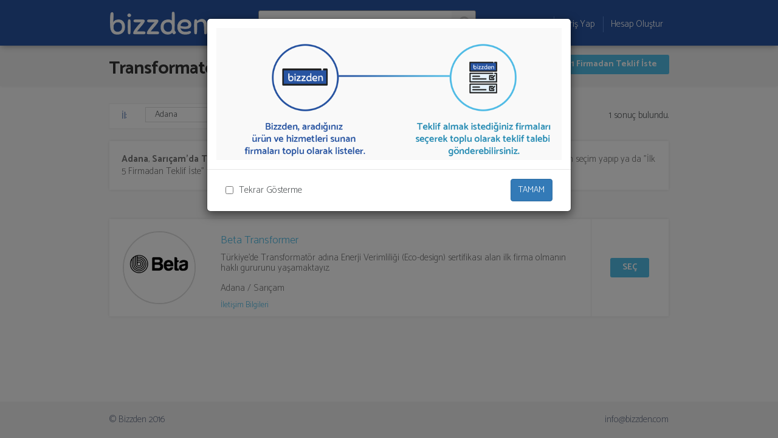

--- FILE ---
content_type: text/html; charset=utf-8
request_url: https://www.bizzden.com/adana-saricam-transformator
body_size: 14695
content:


<!DOCTYPE html>
<!--[if IE 8]><html class="ie ie8"> <![endif]-->
<!--[if IE 9]><html class="ie ie9"> <![endif]-->
<!--[if gt IE 9]><!-->
<html>
<!--<![endif]-->
<head><title>
	Bizzden | Adana Sarıçam Transformatör
</title>

<meta charset="utf-8">
<meta http-equiv="Content-Type" content="text/html; charset=utf-8" />
<meta http-equiv="Content-Language" content="tr" />
<meta name="title" content="Bizzden | Adana Sarıçam Transformatör" />
<meta name="description" content="Adana, Sarıçam'da Transformatör sunan firmalar aşağıda listelenmektedir. Transformatör teklifi almak için listeden seçim yapıp ya da İlk 5 Firmadan Teklif İste kısmından toplu olarak teklif talebinizi firmalara aktarabilirsiniz." />
<meta name="keywords" content="" />
<meta name="distribution" content="global" />
<meta name="robots" content="index, follow">
<meta property="og:title" content="Bizzden | Adana Sarıçam Transformatör" />
<meta property="og:description" content="Adana, Sarıçam'da Transformatör sunan firmalar aşağıda listelenmektedir. Transformatör teklifi almak için listeden seçim yapıp ya da İlk 5 Firmadan Teklif İste kısmından toplu olarak teklif talebinizi firmalara aktarabilirsiniz." />
<meta property="og:site_name" content="Bizzden | Adana Sarıçam Transformatör" />
<meta http-equiv="X-UA-Compatible" content="IE=Edge,chrome=1">
<meta name="viewport" content="width=device-width, initial-scale=1">

<!-- Favicons-->
<link rel="shortcut icon" href="/img/favicon.ico" type="image/x-icon">
<link rel="apple-touch-icon" type="image/x-icon" href="/images/site/favicon/bizzden_57x57.png">
<link rel="apple-touch-icon" type="image/x-icon" sizes="72x72" href="/images/site/favicon/bizzden_72x72.png">
<link rel="apple-touch-icon" type="image/x-icon" sizes="114x114" href="/images/site/favicon/bizzden_114x114.png">
<link rel="apple-touch-icon" type="image/x-icon" sizes="144x144" href="/images/site/favicon/bizzden_144x144.png">

<!-- BASE CSS -->
<link href="/css/base.css?v=1_004" rel="stylesheet" />
<link href="/css/style.css?v=1_004" rel="stylesheet" />
<link href="/css/style2.css?v=1_004" rel="stylesheet" />
<link href="/css/style3.css?v=1_004" rel="stylesheet" />
<link href="/css/responsive.css?v=1_004" rel="stylesheet" />

<link href="/css/slider-pro.min.css" rel="stylesheet" />
<link href="/css/date_time_picker.css" rel="stylesheet" />
<link href="/css/owl.carousel.css" rel="stylesheet" />
<link href="/css/owl.theme.css" rel="stylesheet" />

<!-- Google web fonts -->
<link href="https://fonts.googleapis.com/css?family=Catamaran:300,700&amp;subset=latin-ext" rel="stylesheet"> 


<link href='https://fonts.googleapis.com/css?family=Gochi+Hand&subset=latin,latin-ext' rel='stylesheet' type='text/css'>
<link href='https://fonts.googleapis.com/css?family=Lato:300,400&subset=latin,latin-ext' rel='stylesheet' type='text/css'>

<!-- REVOLUTION SLIDER CSS -->

<link href="/css/extralayers.css" rel="stylesheet">
<link rel="stylesheet" href="/js/jquery-ui/css/ui-lightness/jquery-ui-1.10.4.custom.css" />

<link href="https://maxcdn.bootstrapcdn.com/font-awesome/4.7.0/css/font-awesome.min.css" rel="stylesheet" />
<link href="/css/icheck/all.css" rel="stylesheet">
<link href="/css/icheck/minimal/grey.css" rel="stylesheet">

<!--[if lt IE 9]>
      <script src="/js/html5shiv.min.js"></script>
      <script src="/js/respond.min.js"></script>
    <![endif]-->
<!-- Common scripts -->
<script src="/js/jquery-1.11.2.min.js"></script>

<!-- SLIDER REVOLUTION 4.x SCRIPTS  -->
<script src="/rs-plugin/js/jquery.themepunch.tools.min.js"></script>
<script src="/rs-plugin/js/jquery.themepunch.revolution.min.js"></script>
<script src="/js/revolution_func.js"></script>
<script src="/js/owl.carousel.min.js"></script>
<script src="/js/jquery.sliderPro.min.js"></script>

<link href="/styles/colorbox.css" rel="stylesheet" type="text/css" />

<script src="/js/jquery-ui/js/jquery-ui-1.10.4.custom.js"></script>

<script type="text/javascript" src="/js/jquery.twbsPagination.min.js"> </script>

<script type="text/javascript" src="/js/jquery.inputmask.bundle.js"></script>

<script type="text/javascript" src="/js/icheck.min.js"> </script>
<script src="/js/main.js?v=1_004"></script>






    <script src="/js/pagescripts/hizmet.js?v=1_004"></script>
</head>
<body id="ctl00_body" class="body_desktop">
    <form name="aspnetForm" method="post" action="./adana-saricam-transformator" id="aspnetForm">
<div>
<input type="hidden" name="__EVENTTARGET" id="__EVENTTARGET" value="" />
<input type="hidden" name="__EVENTARGUMENT" id="__EVENTARGUMENT" value="" />
<input type="hidden" name="__VIEWSTATE" id="__VIEWSTATE" value="/[base64]/[base64]/[base64]/[base64]" />
</div>

<script type="text/javascript">
//<![CDATA[
var theForm = document.forms['aspnetForm'];
if (!theForm) {
    theForm = document.aspnetForm;
}
function __doPostBack(eventTarget, eventArgument) {
    if (!theForm.onsubmit || (theForm.onsubmit() != false)) {
        theForm.__EVENTTARGET.value = eventTarget;
        theForm.__EVENTARGUMENT.value = eventArgument;
        theForm.submit();
    }
}
//]]>
</script>


<script src="/WebResource.axd?d=oMtyuPDFnHjK6aDaKRmqpIx1pkhDjfPlkPPwkqI6THcpuMLALTKBWv7REj-WpZwrgB_wgop2iDDiNtTVPiils9MT4nB9z7VM7tUHEe7GeMg1&amp;t=638286173964787378" type="text/javascript"></script>


<script src="/ScriptResource.axd?d=jlcLKky9L-MasYphdzfYJ1s9EairR4XL_Guxh4v7EIi7j1WPQyJG3hubNGJfRNqn_Ifk2rCg0TqsfabwCxs3MkFnUEfqRHiKywmxZxcJPv8a_KV2A5uZJKqpOXhndmzs7jzpsTkkH5rbUhQWjkFgutNFU9mcD4oaGMd7dK38zyav-R3t-PW6YeiAdEbBfefa0&amp;t=13798092" type="text/javascript"></script>
<script type="text/javascript">
//<![CDATA[
if (typeof(Sys) === 'undefined') throw new Error('ASP.NET Ajax client-side framework failed to load.');
//]]>
</script>

<script src="/ScriptResource.axd?d=6MOVv4iD0oFODdJXDyFYcdJk7XCyGrk0CL5sB75kyQKroTCN8ewGog5KQt95ah-sf3eXqEJ_IcBuOhx6JqrPXP2bnI5v4yHw-bma_i0Q9r1Bpx3nOYSTS-zGWO8vR_e_D_LU8UBtr-c8F8OLP_hc0w-G-9IFs5fkvWGiwD3Q4_NA5v_Z06xOkHCgPq7mwxwl0&amp;t=13798092" type="text/javascript"></script>
<div>

	<input type="hidden" name="__VIEWSTATEGENERATOR" id="__VIEWSTATEGENERATOR" value="976CE5D8" />
	<input type="hidden" name="__EVENTVALIDATION" id="__EVENTVALIDATION" value="/wEdAHNr7t5VEcYl1xYqkD3kMHkgFjVFiZ99xKeHb15OLzNgiC+3E7pvP8wAQTaSt9MfiPEJDJzHtSy5/GetmNpJBg4CpJ5JLBwSakvK14gtRTBEZ6iYR9Oq/2U9jc9gt1M7iaXnmBfFT3gfXVw+ywcCsoIY93Mvs0ymEN/xoE8LOWB4dYjKEwj88bgPUMM2+X2VnaIYQIU0vLOWi1212iHP9iJKQmGy/0/[base64]/K0VGqHwgPosWd10SOcWZAbROCwrAowoHervqr0G7FP8YFIMcq3BkB2u9/fZI5f+KoHO3BDZSH37W7roSK26DJy/6FU53IV0M1Kt5ynLAPdMW4tzxn4rtuPVsDLs2AK6HHC2SmGvx9/+KJ5Y+nN25Z1f3BLIfVjqWpJIHrlqnzqsOi1nskQyPM/H+hI7HmnbUPSY4uyM0PnejtNAfgNHt7cn53nw79X5AydpqXeOaD0Uw2Y6+6sx69ZxDte7/zrh04jjUwqpmpNumS4sYwxHZRPVTt0NvyVATN9/[base64]/cPMjwDWzsfZMc9Gg4GE9uFkMfTS7eMLdoHGJuOXEm5Pc5mjJHGcsUMB73wreGlT+AAhJo2jp3WMtGV2pKG5mmY9KOf6cqfmvU41m08p/BUQf2Cv3Rdf/TrmbtPOK4+r/2sgGaB4GK7d9sLfoEO+hhwZQ7MGXmGelIIA7ckduwRyLVrKOtjJ/Mw89QBJk+HTWFsfCkFGZkabs3052HficAjEy6jOVlIT5vor4KDImIvFwfx9gWjN2jXhBbEZpigBKXFkkWYZ/+KNxeVJ3DcswBESd3ghwJJ3ASFGqGYmTh3nu3WLnmoFAktQUFpHCBn5L067kjI3sK2ok0zR9ijeLSTEm0M/lHCWFmmhM0NG7DJM9renkP/Rep/5Dl3hWgxeHXDzcjDOhEkbzuY8TS39hqm5hfmF7wpAL/IGflrKBWMcP3naSCSBoMhvmnnBaOZaKUZZU+xoYvs7diiqrXIFjoXumAS0BvcszCG7k8ci1AhFL3qiq0cb11aWfU9NkAMsc/eDXbCCwaH2dGAcHbFDiYfVdxopi8JKIEtNUlKUcH2jJ2U7YM7jEqq6qbNFn9sfw6/qOIhmu7PbwOq+N5CvNM0A3Q036Le3UFDwQ3sL9IKGrEctxCg6i5k4gonH1qL9Cn9Hg7eDQlWtZuZgJZXLRIFvjnfuidzjER3JDJqPg8Sb6YUYWk1PjAhgETTZWsS4tWx1EWDPQ4CQJ3RvDSjqJrJQ5jpSgZCirwmwEotxRHov0GeIsc3ffHxBsbAI9UJqLMHYrs0/F1Oh0Uat+c9dCsX3xUXnXm3YnK+zQGY7yxFy9Zan/42p4RsoZdiOrGggutcg4n2qxyLzOUSE3CdYUc0xm47Bo1mZ3HkfL3nLfHPjdPpde7VfP+vMmk/zESPNSv6pY7Jmkgh5t9Ak538HMdrsqrN3Ymo7LTGt2g7+l7Tulk5h44jYRJlzJQuduE2huoe/vllCwDFItAVYhcfVeAaFj1tksu5RMoZT2BJIGrafzZeAwEwBhCty5vbcF9Yq5kQTXuG9heKtTTt7lmfFytt4uA6yJfIxx4z21zAi/97XVAnS4det88geo6j2p1iuAmbWq+9Okr+mHxEGRF7rP9njTefmBZ6lYlzMbam+edF5kzRML1aKDdKVHBBpr6ZBHrFCCfC1Ii3XCjnxpAfgomiu/75peSqSuLlepJXfijLz4U0+n3sLSBhQ8KQ/gtrfUKH0QKccjhJnnj4cPcx37GK4JjPFSri9xw7MkY3K7FdNgrg4M9IpwaTr9WVDeXFlppMpDYOjj+WuCHQmeMM57+jRPfs8dokP5CpmvG7+6z3z3m/ZLQNwwsOU6dyZIkMpUSakzYuBWM18Z55OEFySmjrG8zJRzD7w8Ozs+gT2PUdqOGFesUag3vpG+oRtryvecMczOSgNcGdVCq2S7hUXah7sJo6Y+lp9I=" />
</div>
        <script type="text/javascript">
//<![CDATA[
Sys.WebForms.PageRequestManager._initialize('ctl00$ctl02', 'aspnetForm', [], [], [], 90, 'ctl00');
//]]>
</script>

        <!-- login modalbox-->
        <div class="modal fade" id="alertModal">
            <div class="modal-dialog">
                <div class="modal-content">
                    <div class="modal-header clearfix">
                        <button type="button" class="close" data-dismiss="modal" aria-label="Close"><span aria-hidden="true">&times;</span></button>
                    </div>
                    <div class="modal-body">
                        <h1 id="hataBaslik"></h1>
                        <p id="hataYazi"></p>
                        <div class="modaButtonContent">
                            <a href="javascript:;" class="btnEvet btn_1">TAMAM</a>
                            <a class="btnHayir" href="javascript:HideModal();" style="display: none">İPTAL</a>
                        </div>
                    </div>
                </div>
            </div>
        </div>
        
        <div class="modal fade" id="frmModal">
            <div class="modal-dialog">
                <div class="modal-content">
                    <div class="modal-header clearfix">
                        <h4 style="display: inline-block;" class="lblModalBaslik"></h4>
                        <button type="button" class="close closeIletisim" data-dismiss="modal" aria-label="Close"><span aria-hidden="true">&times;</span></button>
                    </div>
                    <div class="modal-body">
                        <iframe id="frmIFrame" class="cboxIframe"></iframe>
                    </div>
                </div>
            </div>
        </div>
    
        <!-- Modal -->
        <div id="dvTeklifInfoModal" class="modal fade" role="dialog">
            <div class="modal-dialog">

                <!-- Modal content-->
                <div class="modal-content">
                    <div class="modal-body">
                        <div class="dvTeklifDesktop">
                            <img src="/images/site/teklif-verme-info-web-v2.png" />
                        </div>
                        <div class="dvTeklifMobile">
                            <img src="/images/site/teklif-verme-info-mobil-v2.png" />
                        </div>

                    </div>
                    <div class="modal-footer">
                        <div class="col-xs-6 text-left">
                            <input id="chkTeklifInfoTekrarGosterme" type="checkbox" class="chkTeklifInfoTekrarGosterme" /> <label class="lblTeklifInfoTekrarGosterme" for="chkTeklifInfoTekrarGosterme"> Tekrar Gösterme</label>
                        </div>
                        <div class="col-xs-6 text-right">
                            <button id="btnTeklifInfoKapat" type="button" class="btn btn-primary">TAMAM</button>
                        </div>
                    </div>
                </div>

            </div>
        </div>

        <!-- login modalbox-->
       

        
        <!-- End Preload -->
        <div class="layer"></div>
        <!-- Mobile menu overlay mask -->
        <!-- Header================================================== -->
        <header class="sticky">
            <!-- End top line-->

            <div class="container">
                <div class="row desktop">
                    <div class="col-md-3 col-sm-3 col-xs-3">
                        <div class="logo">
                            <a href="/">
                                <img src="/images/site/logo2.png" height="38" alt="Bizzden" data-retina="true" class="logo_normal"></a>
                            <a href="/">
                                <img src="/images/site/logo2.png" height="38" style="margin-top: 2px;" alt="Bizzden" data-retina="true" class="logo_sticky"></a>
                        </div>
                    </div>
                    <nav class="col-md-9 col-sm-9 col-xs-9">
                        <a class="cmn-toggle-switch cmn-toggle-switch__htx open_close" href="javascript:void(0);"><span>Menu mobile</span></a>
                        <div class="main-menu">
                            

                            <div class="search-overlay active dib">
                                <div class="search-form dib" role="search">
                                    <label>
                                        <span class="screen-reader-text">Ara:</span>
                                        


<div class="input-group">
    <input name="ctl00$txtHizmet$txtListe" type="text" id="ctl00_txtHizmet_txtListe" class="search-field no-cancel" placeholder="" />
    <span class="input-group-addon txtYazveSecCarpi" style="display:none">
        <a onclick="ACClear($(this));" class="icon txtYazveSecCarpiIcon"><i class="fa panel-action-dismiss"></i></a>
    </span>
</div>


<input name="ctl00$txtHizmet$txtListeID" type="text" id="ctl00_txtHizmet_txtListeID" class="txtYazveSecID" placeholder="Yaz ve Seç" style="display: none" />




<input type="submit" name="ctl00$txtHizmet$btnListe" value="" id="ctl00_txtHizmet_btnListe" style="display: none" />

                                    </label>
                                    <a onclick="javascript:HizmetAra()">
                                        <i class="icon-search"></i>
                                    </a>
                                </div>
                            </div>

                            
                                    <div class="dvUyeOlFirmaEkle pull-right dib">
                                        <div class="xs-mr-10 dib">
                                            <a id="ctl00_lnkFirmaEkle" class="lnkFirmaEkle" href="/firma-ekle"><i class='fa fa-plus'></i>  Firma Ekle</a>
                                        </div>
                                        <div class="dvSep dib">
                                            &nbsp;
                                        </div>
                                        <div class="xs-mr-10 dib">
                                            <a id="ctl00_lnkGirisYap" href="/giris">Giriş Yap</a>
                                        </div>
                                        <div class="dvSep dib">
                                            &nbsp;
                                        </div>
                                        <div class="xs-mr-10 dib">
                                            <a id="ctl00_lnkUyeOl" href="hesap-olustur">Hesap Oluştur</a>
                                        </div>
                                    </div>
                                
                        </div>
                    </nav>
                </div>
                <div class="row mobile">
                    <div class="col-xs-12 text-center">
                        <div class="logo">
                            <a href="/">
                                <img src="/images/site/logo2.png" height="38" alt="Bizzden" data-retina="true" class="logo_normal"></a>
                            <a href="/">
                                <img src="/images/site/logo2.png" height="38" style="margin-top: 2px;" alt="Bizzden" data-retina="true" class="logo_sticky"></a>
                            
                            <a class="cmn-toggle-switch cmn-toggle-switch__htx open_close" href="javascript:void(0);"><span>Menu mobile</span></a>
                    <div class="main-menu">
                        <div id="header_menu">
                            <img src="/images/site/logo.png" alt="Bizzden" data-retina="true">
                        </div>
                        <a href="#" class="open_close" id="close_in"><i class="icon_set_1_icon-77"></i></a>
                        <ul>
                            
                                    <li>
                                        <a id="ctl00_lnkFirmaEkleMobil" class="lnkFirmaEkle" href="/firma-ekle"><i class='fa fa-plus'></i> Firma Ekle</a>
                                    </li>
                                        
                                    <li>
                                        <a id="ctl00_lnkGirisYapUyeOlMobil" class="lnkGirisYapUyeOl" href="/giris">Giriş Yap / Hesap Oluştur</a>
                                    </li>
                                
                        </ul>
                    </div><!-- End main-menu -->
                            
                        </div>
                    </div>
                    <div class="col-xs-12 text-center">
                         <div class="search-header search-overlay active dib">
                            <div class="search-form dib" role="search">
                                <label>
                                    <span class="screen-reader-text">Ara:</span>
                                    


<div class="input-group">
    <input name="ctl00$txtHizmetMobil$txtListe" type="text" id="ctl00_txtHizmetMobil_txtListe" class="search-field no-cancel" placeholder="" />
    <span class="input-group-addon txtYazveSecCarpi" style="display:none">
        <a onclick="ACClear($(this));" class="icon txtYazveSecCarpiIcon"><i class="fa panel-action-dismiss"></i></a>
    </span>
</div>


<input name="ctl00$txtHizmetMobil$txtListeID" type="text" id="ctl00_txtHizmetMobil_txtListeID" class="txtYazveSecID" placeholder="Yaz ve Seç" style="display: none" />




<input type="submit" name="ctl00$txtHizmetMobil$btnListe" value="" id="ctl00_txtHizmetMobil_btnListe" style="display: none" />

                                </label>
                                <a onclick="javascript:HizmetAraMobil()">
                                    <i class="icon-search"></i>
                                </a>
                            </div>
                        </div>
                    </div>
                </div>
            </div>
            <!-- container -->
        </header>
        <!-- End Header -->
        <section id="secMain">
            

    <input type="hidden" name="ctl00$cphContent$hfSayfaNo" id="ctl00_cphContent_hfSayfaNo" value="1" />
    <input type="hidden" name="ctl00$cphContent$hfSayfaSayisi" id="ctl00_cphContent_hfSayfaSayisi" value="1" />
    <input type="hidden" name="ctl00$cphContent$hfHizmetID" id="ctl00_cphContent_hfHizmetID" value="432" />
    <input type="hidden" name="ctl00$cphContent$hfHizmetUrl" id="ctl00_cphContent_hfHizmetUrl" value="transformator" />
    <input type="hidden" name="ctl00$cphContent$hfIlID" id="ctl00_cphContent_hfIlID" value="2052" />
    <input type="hidden" name="ctl00$cphContent$hfIlceID" id="ctl00_cphContent_hfIlceID" value="2064" />


    <div class="dvTeklifIsteC">
        <div class="row dvTeklifIste container">
            <div class="col-xs-12 col-sm-6">
                <div class="main_title">
                    <h1 class="align-left">
                        Transformatör
                    </h1>
                </div>
            </div>
            <div class="col-xs-12 col-sm-6 teklif_button_container">
                <div class="pull-right secili_button_container hidden" style="margin-left: 10px">
                    <input type="hidden" name="ctl00$cphContent$hfTeklifBtnText" id="ctl00_cphContent_hfTeklifBtnText" value="Firmadan Teklif İste" />
                    <input type="hidden" name="ctl00$cphContent$hfTeklifBtnText2" id="ctl00_cphContent_hfTeklifBtnText2" value="Seçili Firmalardan Teklif İste" />
                    <a id="ctl00_cphContent_lnkSeciliTeklifIste" class="btn_1_s lnkSeciliTeklifIste " href="javascript:SeciliFirmalardanTeklifIste();">Seçili Firmalardan Teklif İste</a>
                </div>
                <div class="pull-right">
                    <a id="ctl00_cphContent_lnkIlk5TeklifIste" class="btn_1 lnkIlk5TeklifIste" href="javascript:Ilk5FirmadanTeklifIste();">İlk 1 Firmadan Teklif İste</a>
                </div>

            </div>
        </div>
    </div>

    <div class="container hizmet_container margin_60">
        <div class="row dvFiltreC xs-mt-40 xs-ml-30">
            <div class="dvFiltre col-xs-12 col-md-6">

                <div class="dib pull-left vam col-xs-3 col-md-1">
                    <span class="filtreH">İl: </span>
                </div>
                <div class="dib pull-left vam col-xs-9 col-md-5">
                    <select name="ctl00$cphContent$ddlIlFiltre" id="ctl00_cphContent_ddlIlFiltre" class="ddlIlFiltre col-xs-12">
	<option value="0_0">T&#252;m&#252;</option>
	<option value="2543_istanbul">İstanbul</option>
	<option value="2123_ankara">Ankara</option>
	<option value="2586_izmir">İzmir</option>
	<option selected="selected" value="2052_adana">Adana</option>
	<option value="2069_adiyaman">Adıyaman</option>
	<option value="2079_afyonkarahisar">AfyonKarahisar</option>
	<option value="2098_agri">Ağrı</option>
	<option value="2107_aksaray">Aksaray</option>
	<option value="2115_amasya">Amasya</option>
	<option value="2150_antalya">Antalya</option>
	<option value="2171_ardahan">Ardahan</option>
	<option value="2178_artvin">Artvin</option>
	<option value="2188_aydin">Aydın</option>
	<option value="2206_balikesir">Balıkesir</option>
	<option value="2227_bartin">Bartın</option>
	<option value="2233_batman">Batman</option>
	<option value="2240_bayburt">Bayburt</option>
	<option value="2244_bilecik">Bilecik</option>
	<option value="2253_bingol">Bing&#246;l</option>
	<option value="2262_bitlis">Bitlis</option>
	<option value="2270_bolu">Bolu</option>
	<option value="2280_burdur">Burdur</option>
	<option value="2292_bursa">Bursa</option>
	<option value="2311_canakkale">&#199;anakkale</option>
	<option value="2324_cankiri">&#199;ankırı</option>
	<option value="2337_corum">&#199;orum</option>
	<option value="2352_denizli">Denizli</option>
	<option value="2372_diyarbakir">Diyarbakır</option>
	<option value="2391_duzce">D&#252;zce</option>
	<option value="2400_edirne">Edirne</option>
	<option value="2410_elazig">Elazığ</option>
	<option value="2422_erzincan">Erzincan</option>
	<option value="2432_erzurum">Erzurum</option>
	<option value="2455_eskisehir">Eskişehir</option>
	<option value="2471_gaziantep">Gaziantep</option>
	<option value="2482_giresun">Giresun</option>
	<option value="2499_gumushane">G&#252;m&#252;şhane</option>
	<option value="2506_hakkari">Hakkari</option>
	<option value="2511_hatay">Hatay</option>
	<option value="2524_igdir">Iğdır</option>
	<option value="2529_isparta">Isparta</option>
	<option value="2618_kahramanmaras">Kahramanmaraş</option>
	<option value="2629_karabuk">Karab&#252;k</option>
	<option value="2636_karaman">Karaman</option>
	<option value="2643_kars">Kars</option>
	<option value="2652_kastamonu">Kastamonu</option>
	<option value="2673_kayseri">Kayseri</option>
	<option value="2691_kirikkale">Kırıkkale</option>
	<option value="2702_kirklareli">Kırklareli</option>
	<option value="2711_kirsehir">Kırşehir</option>
	<option value="2719_kilis">Kilis</option>
	<option value="2724_kocaeli">Kocaeli</option>
	<option value="2738_konya">Konya</option>
	<option value="2771_kutahya">K&#252;tahya</option>
	<option value="2785_malatya">Malatya</option>
	<option value="2800_manisa">Manisa</option>
	<option value="2818_mardin">Mardin</option>
	<option value="2829_mersin">Mersin</option>
	<option value="2844_mugla">Muğla</option>
	<option value="2857_mus">Muş</option>
	<option value="2864_nevsehir">Nevşehir</option>
	<option value="2873_nigde">Niğde</option>
	<option value="2880_ordu">Ordu</option>
	<option value="2900_osmaniye">Osmaniye</option>
	<option value="2908_rize">Rize</option>
	<option value="2921_sakarya">Sakarya</option>
	<option value="2939_samsun">Samsun</option>
	<option value="2958_siirt">Siirt</option>
	<option value="2966_sinop">Sinop</option>
	<option value="2976_sivas">Sivas</option>
	<option value="2994_sanliurfa">Şanlıurfa</option>
	<option value="3006_sirnak">Şırnak</option>
	<option value="3014_tekirdag">Tekirdağ</option>
	<option value="3024_tokat">Tokat</option>
	<option value="3037_trabzon">Trabzon</option>
	<option value="3056_tunceli">Tunceli</option>
	<option value="3065_usak">Uşak</option>
	<option value="3072_van">Van</option>
	<option value="3085_yalova">Yalova</option>
	<option value="3092_yozgat">Yozgat</option>
	<option value="3107_zonguldak">Zonguldak</option>

</select>
                </div>
                <div class="dib pull-left vam col-xs-3 col-md-1">
                    <span class="filtreH">İlçe: </span>
                </div>
                <div class="dib pull-left vam col-xs-9 col-md-5">
                    <select name="ctl00$cphContent$ddlIlceFiltre" id="ctl00_cphContent_ddlIlceFiltre" class="ddlIlceFiltre col-xs-12">
	<option value="0_0">T&#252;m&#252;</option>
	<option value="2053_aladag">Aladağ</option>
	<option value="2054_ceyhan">Ceyhan</option>
	<option value="2055_cukurova">&#199;ukurova</option>
	<option value="2056_feke">Feke</option>
	<option value="2057_imamoglu">İmamoğlu</option>
	<option value="2058_karaisali">Karaisalı</option>
	<option value="2059_karatas">Karataş</option>
	<option value="2060_kozan">Kozan</option>
	<option value="2061_merkez">Merkez</option>
	<option value="2062_pozanti">Pozantı</option>
	<option value="2063_saimbeyli">Saimbeyli</option>
	<option selected="selected" value="2064_saricam">Sarı&#231;am</option>
	<option value="2065_seyhan">Seyhan</option>
	<option value="2066_tufanbeyli">Tufanbeyli</option>
	<option value="2067_yumurtalik">Yumurtalık</option>
	<option value="2068_yuregir">Y&#252;reğir</option>

</select>
                </div>
            </div>
            <div class="dvSayi pull-right xs-mr-30 xs-mt-10">
                <span id="ctl00_cphContent_lblSayi" class="lblSayi">1 sonuç bulundu.</span>
            </div>
        </div>
        <div class="col-lg-12 col-md-12 xs-mt-20">
            <div class="strip_all_tour_list dg_item xs-p-20">
                <strong>Adana</strong>, <strong>Sarıçam'da</strong> <strong>Transformatör</strong> sunan firmalar aşağıda listelenmektedir. <strong>Transformatör</strong> teklifi almak için listeden seçim yapıp ya da "İlk 5 Firmadan Teklif İste" kısmından toplu olarak teklif talebinizi firmalara aktarabilirsiniz.
            </div>
        </div>
        <div class="col-lg-12 col-md-12 rptFirmaListe">
            <div class="dg_table">
                
                        <div class="strip_all_tour_list dg_item">
                            <div class="row">
                                <div class="col-lg-2 col-md-2 col-sm-2 xs-pr-0 dvFirmaLogo">

                                    <div class="img_list">
                                        <a id="ctl00_cphContent_rptFirma_ctl00_lnkLogo" rel="nofollow" href="/Redir?Url=http://www.betatransformer.com" target="_blank"><img src="/images/firma/beta-logo-slogansiz.png" alt="" style="border-width:0px;" /></a>

                                    </div>
                                </div>
                                <div class="clearfix visible-xs-block"></div>
                                <div class="col-lg-8 col-md-8 col-sm-8 xs-pl-15 md-pl-40">
                                    <div class="tour_list_desc tour_list_desc_page">
                                        <div class="row">
                                            <div class="col-xs-12 col-md-9">
                                                <a id="ctl00_cphContent_rptFirma_ctl00_lnkAdi" class="lnkFirmaAdi" rel="nofollow" href="/Redir?Url=http://www.betatransformer.com" target="_blank">
                                                <h3>Beta Transformer</h3>
                                                </a>
                                            </div>
                                            <div class="col-xs-12 col-md-3 text-right referans_icon_container">
                                                
                                                
                                            </div>
                                        </div>
                                        <div class="dvKisaYazi row">
                                            
                                            <div class="dvKisaYaziStr col-sm-12 col-xs-12">
                                                <div class="xs-mb-10">
                                                    <span id="ctl00_cphContent_rptFirma_ctl00_lblKisaYazi">Türkiye'de Transformatör adına Enerji Verimliliği (Eco-design) sertifikası alan ilk firma olmanın haklı gururunu yaşamaktayız.</span>
                                                </div>
                                                
                                            </div>
                                        </div>
                                        <div class="dvIlIlce row">
                                            
                                            <div class="dvAdresStr col-sm-12 col-xs-12">
                                                <div class="xs-mb-10">
                                                    <span id="ctl00_cphContent_rptFirma_ctl00_lblIlIlce">Adana / Sarıçam</span>
                                                </div>
                                                
                                            </div>
                                        </div>
                                        
                                        <div class="dvLinkler row xs-mb-10">
                                            <div class="dvLinklerStr col-sm-10 col-xs-12">
                                                
                                                
                                                <div id="ctl00_cphContent_rptFirma_ctl00_dvIletisimBilgileri" class="dvLinklerItem">
                                                    
                                                    <a id="ctl00_cphContent_rptFirma_ctl00_lnkIletisimBilgileri" href="javascript:IletisimBilgileri(&quot;beta-transformer&quot;,&quot;Beta Transformer&quot;,&quot;6374&quot;,&quot;2052&quot;, &quot;2064&quot;)">İletişim Bilgileri</a>
                                                </div>
                                                
                                            </div>
                                        </div>                                       
                                    </div>
                                </div>
                                <div class="col-lg-2 col-md-2 col-sm-2">
                                    <div class="price_list">
                                        <div>
                                            <a id="ctl00_cphContent_rptFirma_ctl00_lnkTeklifIste" class="btn_1 lnkTeklifIste" rel="6689" href="javascript:FirmaSec(432, 6689);">SEÇ</a>
                                        </div>
                                    </div>
                                </div>
                            </div>
                        </div>
                        <!--End strip -->

                    
            </div>
        </div>

    </div>

    

        </section>
        <footer>
            <div class="container">
                <div class="col-xs-6 col-sm-6">
                    © Bizzden 2016
                </div>
                <div class="col-xs-6 col-sm-6" style="text-align: right">
                    <a href="/cdn-cgi/l/email-protection#650c0b030a25070c1f1f01000b4b060a08"><span class="__cf_email__" data-cfemail="f39a9d959cb3919a898997969ddd909c9e">[email&#160;protected]</span></a>
                </div>

            </div>
        </footer>
        <!-- End footer -->
        <div id="toTop">
        </div>
        <div style="display: none;">
            <input type="submit" name="ctl00$btnReferansaGit" value="Referans Sistemine Git" onclick="javascript:AlertConfirm4(&#39;Onayınızı bekleyen referans talepleri bulunuyor. Onaylamak için referans sistemi sayfasına gidiniz.&#39;, this.id);return false;" id="ctl00_btnReferansaGit" />    
        </div>
        
        <!-- Back to top button -->
        

        <script data-cfasync="false" src="/cdn-cgi/scripts/5c5dd728/cloudflare-static/email-decode.min.js"></script><script src="/js/common_scripts_min.js"></script>
        <script src="/js/functions.js">
        </script>
    
        <script type="text/javascript">
            function TeklifInfoGoster() {
                $('#dvTeklifInfoModal').modal('show');

                $("#btnTeklifInfoKapat").click(function() {
                    var chkTekrarGosterme = $("#chkTeklifInfoTekrarGosterme").is(":checked");
                    if (chkTekrarGosterme) {
                        $.ajax({
                            type: "POST",
                            contentType: "application/json; charset=utf-8",
                            url: "/PageMethods.aspx/TeklifInfoKapat",
                            data: "{  }",
                            dataType: "json",
                            success: function (data) {
                                
                            },
                            error: function (xhr, ajaxOptions, thrownError) {
                                
                            }
                        });
                    }

                    $('#dvTeklifInfoModal').modal('hide');
                });
            }

        </script>

        
        <script>
            (function (i, s, o, g, r, a, m) {
                i['GoogleAnalyticsObject'] = r; i[r] = i[r] || function () {
                    (i[r].q = i[r].q || []).push(arguments)
                }, i[r].l = 1 * new Date(); a = s.createElement(o),
                    m = s.getElementsByTagName(o)[0]; a.async = 1; a.src = g; m.parentNode.insertBefore(a, m)
            })(window, document, 'script', 'https://www.google-analytics.com/analytics.js', 'ga');

            ga('create', 'UA-101594964-1', 'auto');
            ga('send', 'pageview');
        </script>
        

    

<script type="text/javascript">
//<![CDATA[

                $(document).ready(function(){
                    TeklifInfoGoster();
                });
                InitCustomControls();FirmaListeInit();$(document).ready(function(){
                                                HizmetInit();
                                            });

            $('#ctl00_txtHizmet_txtListe')
            .keydown( function( event ) { 
                var keyCode = $.ui.keyCode;                

	            if (( event.keyCode == keyCode.UP || event.keyCode == keyCode.DOWN ) ) 
	            {                
                    event.preventDefault();      
//		            $('#ctl00_txtHizmet_txtListe').val(ui.item.label);
//                    $('#ctl00_txtHizmet_txtListeID').val(ui.item.value);
                    //alert(event.keyCode);
	            }
                else if(event.keyCode == 13){
                    event.preventDefault();   
                    location.href = '/arama?Arama=' + encodeURI($(this).val());
                }                         
            })
            .catcomplete({
                source: function (request, response) {
                    
                    $.ajax({
                        type: 'POST',
                        contentType: 'application/json; charset=utf-8',
                        url: '/PageMethods.aspx/HizmetYazveSec',
                        data: "{'Ara':'" + request.term + "', 'ContextKey':'ctl00txtHizmettxtListe_Adi_FriendlyUrl_1_1__1'}", 
                        dataType: 'json',
                        success: function (data) {
                            response(data.d);
                        },
                        error: function (result) {
                            alert('Error');
                        }
                    });
                },
                focus: function(event, ui) {
					// prevent autocomplete from updating the textbox
					event.preventDefault();
					// manually update the textbox
					//$(this).val(ui.item.label);
				},
                select: function (event, ui) {
                  
                         event.preventDefault();
                        

                        if(ui.item != null && ui.item.label != null)
                        {
                            
                       //setTimeout(function() {
                           if(ui.item.value == 0){
                                return;
                           }

                           $('#ctl00_txtHizmet_txtListe').val(ui.item.label);
                           $('#ctl00_txtHizmet_txtListeID').val(ui.item.value);
                           
                           txtHizmetSelectedChanged(event, ui);            
                       //}, 20);
                       ACSelect($('#ctl00_txtHizmet_txtListe'));
                        }
                        //Ekle Func
                        if (ui.item != null && ui.item.label == null) {
                            eval(ui.item + '($(this))');
                        }
                }
            });

            $('#ctl00_txtHizmet_txtListe').focus(function(){
                $(this).catcomplete('search');
            });

        

            $('#ctl00_txtHizmetMobil_txtListe')
            .keydown( function( event ) { 
                var keyCode = $.ui.keyCode;                

	            if (( event.keyCode == keyCode.UP || event.keyCode == keyCode.DOWN ) ) 
	            {                
                    event.preventDefault();      
//		            $('#ctl00_txtHizmetMobil_txtListe').val(ui.item.label);
//                    $('#ctl00_txtHizmetMobil_txtListeID').val(ui.item.value);
                    //alert(event.keyCode);
	            }
                else if(event.keyCode == 13){
                    event.preventDefault();   
                    location.href = '/arama?Arama=' + encodeURI($(this).val());
                }                         
            })
            .catcomplete({
                source: function (request, response) {
                    
                    $.ajax({
                        type: 'POST',
                        contentType: 'application/json; charset=utf-8',
                        url: '/PageMethods.aspx/HizmetYazveSec',
                        data: "{'Ara':'" + request.term + "', 'ContextKey':'ctl00txtHizmetMobiltxtListe_Adi_FriendlyUrl_1_1__1'}", 
                        dataType: 'json',
                        success: function (data) {
                            response(data.d);
                        },
                        error: function (result) {
                            alert('Error');
                        }
                    });
                },
                focus: function(event, ui) {
					// prevent autocomplete from updating the textbox
					event.preventDefault();
					// manually update the textbox
					//$(this).val(ui.item.label);
				},
                select: function (event, ui) {
                  
                         event.preventDefault();
                        

                        if(ui.item != null && ui.item.label != null)
                        {
                            
                       //setTimeout(function() {
                           if(ui.item.value == 0){
                                return;
                           }

                           $('#ctl00_txtHizmetMobil_txtListe').val(ui.item.label);
                           $('#ctl00_txtHizmetMobil_txtListeID').val(ui.item.value);
                           
                           txtHizmetMobilSelectedChanged(event, ui);            
                       //}, 20);
                       ACSelect($('#ctl00_txtHizmetMobil_txtListe'));
                        }
                        //Ekle Func
                        if (ui.item != null && ui.item.label == null) {
                            eval(ui.item + '($(this))');
                        }
                }
            });

            $('#ctl00_txtHizmetMobil_txtListe').focus(function(){
                $(this).catcomplete('search');
            });

        //]]>
</script>
</form>
<script defer src="https://static.cloudflareinsights.com/beacon.min.js/vcd15cbe7772f49c399c6a5babf22c1241717689176015" integrity="sha512-ZpsOmlRQV6y907TI0dKBHq9Md29nnaEIPlkf84rnaERnq6zvWvPUqr2ft8M1aS28oN72PdrCzSjY4U6VaAw1EQ==" data-cf-beacon='{"version":"2024.11.0","token":"db0f025fb42a482480fb361b84a172ba","r":1,"server_timing":{"name":{"cfCacheStatus":true,"cfEdge":true,"cfExtPri":true,"cfL4":true,"cfOrigin":true,"cfSpeedBrain":true},"location_startswith":null}}' crossorigin="anonymous"></script>
</body>
</html>


--- FILE ---
content_type: text/css
request_url: https://www.bizzden.com/css/base.css?v=1_004
body_size: 142
content:
@import url("bootstrap.min.css"); 						/* Main Bootstrap */
@import url("animate.min.css");							/* Animate On Page Scroll */
@import url("menu.css");										/* Menu styles */
@import url("fontello/css/icon_set_1.css");		/* Icon pack */
@import url("fontello/css/icon_set_2.css");		/* Icon pack */
@import url("fontello/css/fontello.css");			/* Icon pack */
@import url("magnific-popup.css");					/* Lightbox & dialog script */

/*
How to change colors
1) uncomment one of the color variation below
2) rename the color variation logo img inside the img folder to match the default logo file name (logo.png/logo_sticky.png), this avoid to change the logo file name in every page.

DONE!
*/

/* @import url("color-aqua.css");					 	 Color variation aqua */
/* @import url("color-orange.css");					  Color variation Orange */
/* @import url("color-green.css");					     Color variation Green */

--- FILE ---
content_type: text/css
request_url: https://www.bizzden.com/css/style.css?v=1_004
body_size: 46195
content:
/*
Theme Name: CITYTOURS 
Theme URI: http://www.ansonika.com/citytours/
Author: Ansonika
Author URI: http://themeforest.net/user/Ansonika/

[Table of contents] 

1. SITE STRUCTURE and TYPOGRAPHY
- 1.1 Typography
- 1.2 Buttons
- 1.3 Structure

2. CONTENT
- 2.1 Home
- 2.2 All tours list / All tours grid
- 2.3 Single tour page
- 2.4 Cart - Payment - Confirmation
- 2.5 About
- 2.6 Contact us
- 2.7 Login / register
- 2.8 Tour guide page
- 2.9 Transfer
- 3.0 Hotel
- 3.1 Whishlist

3. COMMON
- Tooltips
- Containers styles
- Form styles
- Tabs, collapse
- etc




/*============================================================================================*/
/* 1.  SITE STRUCTURE and TYPOGRAPHY */
/*============================================================================================*/

/*@font-face {
    font-family: 'Catamaran';
    src: url('../font/varelaround-regular-webfont.eot');
    src: url('../font/varelaround-regular-webfont.eot?#iefix') format('embedded-opentype'),url('../font/varelaround-regular-webfont.woff2') format('woff2'),url('../font/varelaround-regular-webfont.woff') format('woff'),url('../font/varelaround-regular-webfont.ttf') format('truetype'),url('../font/varelaround-regular-webfont.svg#varelaround-regular-webfont') format('svg');
    font-weight: normal;
    font-style: normal;
}*/



@media (min-width:0) {
    .xs-p-0 {
        padding: 0px;
    }

    .xs-pt-0 {
        padding-top: 0px;
    }

    .xs-pl-0 {
        padding-left: 0px;
    }

    .xs-pr-0 {
        padding-right: 0px;
    }

    .xs-pb-0 {
        padding-bottom: 0px;
    }

    .xs-m-0 {
        margin: 0px;
    }

    .xs-mt-0 {
        margin-top: 0px;
    }

    .xs-ml-0 {
        margin-left: 0px;
    }

    .xs-mr-0 {
        margin-right: 0px;
    }

    .xs-mb-0 {
        margin-bottom: 0px;
    }

    .xs-p-5 {
        padding: 5px;
    }

    .xs-pt-5 {
        padding-top: 5px;
    }

    .xs-pl-5 {
        padding-left: 5px;
    }

    .xs-pr-5 {
        padding-right: 5px;
    }

    .xs-pb-5 {
        padding-bottom: 5px;
    }

    .xs-m-5 {
        margin: 5px;
    }

    .xs-mt-5 {
        margin-top: 5px;
    }

    .xs-ml-5 {
        margin-left: 5px;
    }

    .xs-mr-5 {
        margin-right: 5px;
    }

    .xs-mb-5 {
        margin-bottom: 5px;
    }

    .xs-p-10 {
        padding: 10px;
    }

    .xs-pt-10 {
        padding-top: 10px;
    }

    .xs-pl-10 {
        padding-left: 10px;
    }

    .xs-pr-10 {
        padding-right: 10px;
    }

    .xs-pb-10 {
        padding-bottom: 10px;
    }

    .xs-m-10 {
        margin: 10px;
    }

    .xs-mt-10 {
        margin-top: 10px;
    }

    .xs-ml-10 {
        margin-left: 10px;
    }

    .xs-mr-10 {
        margin-right: 10px;
    }

    .xs-mb-10 {
        margin-bottom: 10px;
    }

    .xs-p-15 {
        padding: 15px;
    }

    .xs-pt-15 {
        padding-top: 15px;
    }

    .xs-pl-15 {
        padding-left: 15px;
    }

    .xs-pr-15 {
        padding-right: 15px;
    }

    .xs-pb-15 {
        padding-bottom: 15px;
    }

    .xs-m-15 {
        margin: 15px;
    }

    .xs-mt-15 {
        margin-top: 15px;
    }

    .xs-ml-15 {
        margin-left: 15px;
    }

    .xs-mr-15 {
        margin-right: 15px;
    }

    .xs-mb-15 {
        margin-bottom: 15px;
    }

    .xs-p-20 {
        padding: 20px;
    }

    .xs-pt-20 {
        padding-top: 20px;
    }

    .xs-pl-20 {
        padding-left: 20px;
    }

    .xs-pr-20 {
        padding-right: 20px;
    }

    .xs-pb-20 {
        padding-bottom: 20px;
    }

    .xs-m-20 {
        margin: 20px;
    }

    .xs-mt-20 {
        margin-top: 20px;
    }

    .xs-ml-20 {
        margin-left: 20px;
    }

    .xs-mr-20 {
        margin-right: 20px;
    }

    .xs-mb-20 {
        margin-bottom: 20px;
    }

    .xs-p-30 {
        padding: 30px;
    }

    .xs-pt-30 {
        padding-top: 30px;
    }

    .xs-pl-30 {
        padding-left: 30px;
    }

    .xs-pr-30 {
        padding-right: 30px;
    }

    .xs-pb-30 {
        padding-bottom: 30px;
    }

    .xs-m-30 {
        margin: 30px;
    }

    .xs-mt-30 {
        margin-top: 30px;
    }

    .xs-ml-30 {
        margin-left: 30px;
    }

    .xs-mr-30 {
        margin-right: 30px;
    }

    .xs-mb-30 {
        margin-bottom: 30px;
    }

    .xs-p-40 {
        padding: 40px;
    }

    .xs-pt-40 {
        padding-top: 40px;
    }

    .xs-pl-40 {
        padding-left: 40px;
    }

    .xs-pr-40 {
        padding-right: 40px;
    }

    .xs-pb-40 {
        padding-bottom: 40px;
    }

    .xs-m-40 {
        margin: 40px;
    }

    .xs-mt-40 {
        margin-top: 40px;
    }

    .xs-ml-40 {
        margin-left: 40px;
    }

    .xs-mr-40 {
        margin-right: 40px;
    }

    .xs-mb-40 {
        margin-bottom: 40px;
    }

    .xs-p-50 {
        padding: 50px;
    }

    .xs-pt-50 {
        padding-top: 50px;
    }

    .xs-pl-50 {
        padding-left: 50px;
    }

    .xs-pr-50 {
        padding-right: 50px;
    }

    .xs-pb-50 {
        padding-bottom: 50px;
    }

    .xs-m-50 {
        margin: 50px;
    }

    .xs-mt-50 {
        margin-top: 50px;
    }

    .xs-ml-50 {
        margin-left: 50px;
    }

    .xs-mr-50 {
        margin-right: 50px;
    }

    .xs-mb-50 {
        margin-bottom: 50px;
    }

    .xs-p-60 {
        padding: 60px;
    }

    .xs-pt-60 {
        padding-top: 60px;
    }

    .xs-pl-60 {
        padding-left: 60px;
    }

    .xs-pr-60 {
        padding-right: 60px;
    }

    .xs-pb-60 {
        padding-bottom: 60px;
    }

    .xs-m-60 {
        margin: 60px;
    }

    .xs-mt-60 {
        margin-top: 60px;
    }

    .xs-ml-60 {
        margin-left: 60px;
    }

    .xs-mr-60 {
        margin-right: 60px;
    }

    .xs-mb-60 {
        margin-bottom: 60px;
    }

    .xs-p-70 {
        padding: 70px;
    }

    .xs-pt-70 {
        padding-top: 70px;
    }

    .xs-pl-70 {
        padding-left: 70px;
    }

    .xs-pr-70 {
        padding-right: 70px;
    }

    .xs-pb-70 {
        padding-bottom: 70px;
    }

    .xs-m-70 {
        margin: 70px;
    }

    .xs-mt-70 {
        margin-top: 70px;
    }

    .xs-ml-70 {
        margin-left: 70px;
    }

    .xs-mr-70 {
        margin-right: 70px;
    }

    .xs-mb-70 {
        margin-bottom: 70px;
    }

    .xs-p-80 {
        padding: 80px;
    }

    .xs-pt-80 {
        padding-top: 80px;
    }

    .xs-pl-80 {
        padding-left: 80px;
    }

    .xs-pr-80 {
        padding-right: 80px;
    }

    .xs-pb-80 {
        padding-bottom: 80px;
    }

    .xs-m-80 {
        margin: 80px;
    }

    .xs-mt-80 {
        margin-top: 80px;
    }

    .xs-ml-80 {
        margin-left: 80px;
    }

    .xs-mr-80 {
        margin-right: 80px;
    }

    .xs-mb-80 {
        margin-bottom: 80px;
    }

    .xs-p-90 {
        padding: 90px;
    }

    .xs-pt-90 {
        padding-top: 90px;
    }

    .xs-pl-90 {
        padding-left: 90px;
    }

    .xs-pr-90 {
        padding-right: 90px;
    }

    .xs-pb-90 {
        padding-bottom: 90px;
    }

    .xs-m-90 {
        margin: 90px;
    }

    .xs-mt-90 {
        margin-top: 90px;
    }

    .xs-ml-90 {
        margin-left: 90px;
    }

    .xs-mr-90 {
        margin-right: 90px;
    }

    .xs-mb-90 {
        margin-bottom: 90px;
    }

    .xs-p-100 {
        padding: 100px;
    }

    .xs-pt-100 {
        padding-top: 100px;
    }

    .xs-pl-100 {
        padding-left: 100px;
    }

    .xs-pr-100 {
        padding-right: 100px;
    }

    .xs-pb-100 {
        padding-bottom: 100px;
    }

    .xs-m-100 {
        margin: 100px;
    }

    .xs-mt-100 {
        margin-top: 100px;
    }

    .xs-ml-100 {
        margin-left: 100px;
    }

    .xs-mr-100 {
        margin-right: 100px;
    }

    .xs-mb-100 {
        margin-bottom: 100px;
    }

    .xs-p-150 {
        padding: 150px;
    }

    .xs-pt-150 {
        padding-top: 150px;
    }

    .xs-pl-150 {
        padding-left: 150px;
    }

    .xs-pr-150 {
        padding-right: 150px;
    }

    .xs-pb-150 {
        padding-bottom: 150px;
    }

    .xs-m-150 {
        margin: 150px;
    }

    .xs-mt-150 {
        margin-top: 150px;
    }

    .xs-ml-150 {
        margin-left: 150px;
    }

    .xs-mr-150 {
        margin-right: 150px;
    }

    .xs-mb-150 {
        margin-bottom: 150px;
    }

    .xs-p-200 {
        padding: 200px;
    }

    .xs-pt-200 {
        padding-top: 200px;
    }

    .xs-pl-200 {
        padding-left: 200px;
    }

    .xs-pr-200 {
        padding-right: 200px;
    }

    .xs-pb-200 {
        padding-bottom: 200px;
    }

    .xs-m-200 {
        margin: 200px;
    }

    .xs-mt-200 {
        margin-top: 200px;
    }

    .xs-ml-200 {
        margin-left: 200px;
    }

    .xs-mr-200 {
        margin-right: 200px;
    }

    .xs-mb-200 {
        margin-bottom: 200px;
    }

    .xs-p-250 {
        padding: 250px;
    }

    .xs-pt-250 {
        padding-top: 250px;
    }

    .xs-pl-250 {
        padding-left: 250px;
    }

    .xs-pr-250 {
        padding-right: 250px;
    }

    .xs-pb-250 {
        padding-bottom: 250px;
    }

    .xs-m-250 {
        margin: 250px;
    }

    .xs-mt-250 {
        margin-top: 250px;
    }

    .xs-ml-250 {
        margin-left: 250px;
    }

    .xs-mr-250 {
        margin-right: 250px;
    }

    .xs-mb-250 {
        margin-bottom: 250px;
    }
}

@media (min-width:480px) {
    .sm-p-0 {
        padding: 0px;
    }

    .sm-pt-0 {
        padding-top: 0px;
    }

    .sm-pl-0 {
        padding-left: 0px;
    }

    .sm-pr-0 {
        padding-right: 0px;
    }

    .sm-pb-0 {
        padding-bottom: 0px;
    }

    .sm-m-0 {
        margin: 0px;
    }

    .sm-mt-0 {
        margin-top: 0px;
    }

    .sm-ml-0 {
        margin-left: 0px;
    }

    .sm-mr-0 {
        margin-right: 0px;
    }

    .sm-mb-0 {
        margin-bottom: 0px;
    }

    .sm-p-5 {
        padding: 5px;
    }

    .sm-pt-5 {
        padding-top: 5px;
    }

    .sm-pl-5 {
        padding-left: 5px;
    }

    .sm-pr-5 {
        padding-right: 5px;
    }

    .sm-pb-5 {
        padding-bottom: 5px;
    }

    .sm-m-5 {
        margin: 5px;
    }

    .sm-mt-5 {
        margin-top: 5px;
    }

    .sm-ml-5 {
        margin-left: 5px;
    }

    .sm-mr-5 {
        margin-right: 5px;
    }

    .sm-mb-5 {
        margin-bottom: 5px;
    }

    .sm-p-10 {
        padding: 10px;
    }

    .sm-pt-10 {
        padding-top: 10px;
    }

    .sm-pl-10 {
        padding-left: 10px;
    }

    .sm-pr-10 {
        padding-right: 10px;
    }

    .sm-pb-10 {
        padding-bottom: 10px;
    }

    .sm-m-10 {
        margin: 10px;
    }

    .sm-mt-10 {
        margin-top: 10px;
    }

    .sm-ml-10 {
        margin-left: 10px;
    }

    .sm-mr-10 {
        margin-right: 10px;
    }

    .sm-mb-10 {
        margin-bottom: 10px;
    }

    .sm-p-15 {
        padding: 15px;
    }

    .sm-pt-15 {
        padding-top: 15px;
    }

    .sm-pl-15 {
        padding-left: 15px;
    }

    .sm-pr-15 {
        padding-right: 15px;
    }

    .sm-pb-15 {
        padding-bottom: 15px;
    }

    .sm-m-15 {
        margin: 15px;
    }

    .sm-mt-15 {
        margin-top: 15px;
    }

    .sm-ml-15 {
        margin-left: 15px;
    }

    .sm-mr-15 {
        margin-right: 15px;
    }

    .sm-mb-15 {
        margin-bottom: 15px;
    }

    .sm-p-20 {
        padding: 20px;
    }

    .sm-pt-20 {
        padding-top: 20px;
    }

    .sm-pl-20 {
        padding-left: 20px;
    }

    .sm-pr-20 {
        padding-right: 20px;
    }

    .sm-pb-20 {
        padding-bottom: 20px;
    }

    .sm-m-20 {
        margin: 20px;
    }

    .sm-mt-20 {
        margin-top: 20px;
    }

    .sm-ml-20 {
        margin-left: 20px;
    }

    .sm-mr-20 {
        margin-right: 20px;
    }

    .sm-mb-20 {
        margin-bottom: 20px;
    }

    .sm-p-30 {
        padding: 30px;
    }

    .sm-pt-30 {
        padding-top: 30px;
    }

    .sm-pl-30 {
        padding-left: 30px;
    }

    .sm-pr-30 {
        padding-right: 30px;
    }

    .sm-pb-30 {
        padding-bottom: 30px;
    }

    .sm-m-30 {
        margin: 30px;
    }

    .sm-mt-30 {
        margin-top: 30px;
    }

    .sm-ml-30 {
        margin-left: 30px;
    }

    .sm-mr-30 {
        margin-right: 30px;
    }

    .sm-mb-30 {
        margin-bottom: 30px;
    }

    .sm-p-40 {
        padding: 40px;
    }

    .sm-pt-40 {
        padding-top: 40px;
    }

    .sm-pl-40 {
        padding-left: 40px;
    }

    .sm-pr-40 {
        padding-right: 40px;
    }

    .sm-pb-40 {
        padding-bottom: 40px;
    }

    .sm-m-40 {
        margin: 40px;
    }

    .sm-mt-40 {
        margin-top: 40px;
    }

    .sm-ml-40 {
        margin-left: 40px;
    }

    .sm-mr-40 {
        margin-right: 40px;
    }

    .sm-mb-40 {
        margin-bottom: 40px;
    }

    .sm-p-50 {
        padding: 50px;
    }

    .sm-pt-50 {
        padding-top: 50px;
    }

    .sm-pl-50 {
        padding-left: 50px;
    }

    .sm-pr-50 {
        padding-right: 50px;
    }

    .sm-pb-50 {
        padding-bottom: 50px;
    }

    .sm-m-50 {
        margin: 50px;
    }

    .sm-mt-50 {
        margin-top: 50px;
    }

    .sm-ml-50 {
        margin-left: 50px;
    }

    .sm-mr-50 {
        margin-right: 50px;
    }

    .sm-mb-50 {
        margin-bottom: 50px;
    }

    .sm-p-60 {
        padding: 60px;
    }

    .sm-pt-60 {
        padding-top: 60px;
    }

    .sm-pl-60 {
        padding-left: 60px;
    }

    .sm-pr-60 {
        padding-right: 60px;
    }

    .sm-pb-60 {
        padding-bottom: 60px;
    }

    .sm-m-60 {
        margin: 60px;
    }

    .sm-mt-60 {
        margin-top: 60px;
    }

    .sm-ml-60 {
        margin-left: 60px;
    }

    .sm-mr-60 {
        margin-right: 60px;
    }

    .sm-mb-60 {
        margin-bottom: 60px;
    }

    .sm-p-70 {
        padding: 70px;
    }

    .sm-pt-70 {
        padding-top: 70px;
    }

    .sm-pl-70 {
        padding-left: 70px;
    }

    .sm-pr-70 {
        padding-right: 70px;
    }

    .sm-pb-70 {
        padding-bottom: 70px;
    }

    .sm-m-70 {
        margin: 70px;
    }

    .sm-mt-70 {
        margin-top: 70px;
    }

    .sm-ml-70 {
        margin-left: 70px;
    }

    .sm-mr-70 {
        margin-right: 70px;
    }

    .sm-mb-70 {
        margin-bottom: 70px;
    }

    .sm-p-80 {
        padding: 80px;
    }

    .sm-pt-80 {
        padding-top: 80px;
    }

    .sm-pl-80 {
        padding-left: 80px;
    }

    .sm-pr-80 {
        padding-right: 80px;
    }

    .sm-pb-80 {
        padding-bottom: 80px;
    }

    .sm-m-80 {
        margin: 80px;
    }

    .sm-mt-80 {
        margin-top: 80px;
    }

    .sm-ml-80 {
        margin-left: 80px;
    }

    .sm-mr-80 {
        margin-right: 80px;
    }

    .sm-mb-80 {
        margin-bottom: 80px;
    }

    .sm-p-90 {
        padding: 90px;
    }

    .sm-pt-90 {
        padding-top: 90px;
    }

    .sm-pl-90 {
        padding-left: 90px;
    }

    .sm-pr-90 {
        padding-right: 90px;
    }

    .sm-pb-90 {
        padding-bottom: 90px;
    }

    .sm-m-90 {
        margin: 90px;
    }

    .sm-mt-90 {
        margin-top: 90px;
    }

    .sm-ml-90 {
        margin-left: 90px;
    }

    .sm-mr-90 {
        margin-right: 90px;
    }

    .sm-mb-90 {
        margin-bottom: 90px;
    }

    .sm-p-100 {
        padding: 100px;
    }

    .sm-pt-100 {
        padding-top: 100px;
    }

    .sm-pl-100 {
        padding-left: 100px;
    }

    .sm-pr-100 {
        padding-right: 100px;
    }

    .sm-pb-100 {
        padding-bottom: 100px;
    }

    .sm-m-100 {
        margin: 100px;
    }

    .sm-mt-100 {
        margin-top: 100px;
    }

    .sm-ml-100 {
        margin-left: 100px;
    }

    .sm-mr-100 {
        margin-right: 100px;
    }

    .sm-mb-100 {
        margin-bottom: 100px;
    }

    .sm-p-150 {
        padding: 150px;
    }

    .sm-pt-150 {
        padding-top: 150px;
    }

    .sm-pl-150 {
        padding-left: 150px;
    }

    .sm-pr-150 {
        padding-right: 150px;
    }

    .sm-pb-150 {
        padding-bottom: 150px;
    }

    .sm-m-150 {
        margin: 150px;
    }

    .sm-mt-150 {
        margin-top: 150px;
    }

    .sm-ml-150 {
        margin-left: 150px;
    }

    .sm-mr-150 {
        margin-right: 150px;
    }

    .sm-mb-150 {
        margin-bottom: 150px;
    }

    .sm-p-200 {
        padding: 200px;
    }

    .sm-pt-200 {
        padding-top: 200px;
    }

    .sm-pl-200 {
        padding-left: 200px;
    }

    .sm-pr-200 {
        padding-right: 200px;
    }

    .sm-pb-200 {
        padding-bottom: 200px;
    }

    .sm-m-200 {
        margin: 200px;
    }

    .sm-mt-200 {
        margin-top: 200px;
    }

    .sm-ml-200 {
        margin-left: 200px;
    }

    .sm-mr-200 {
        margin-right: 200px;
    }

    .sm-mb-200 {
        margin-bottom: 200px;
    }

    .sm-p-250 {
        padding: 250px;
    }

    .sm-pt-250 {
        padding-top: 250px;
    }

    .sm-pl-250 {
        padding-left: 250px;
    }

    .sm-pr-250 {
        padding-right: 250px;
    }

    .sm-pb-250 {
        padding-bottom: 250px;
    }

    .sm-m-250 {
        margin: 250px;
    }

    .sm-mt-250 {
        margin-top: 250px;
    }

    .sm-ml-250 {
        margin-left: 250px;
    }

    .sm-mr-250 {
        margin-right: 250px;
    }

    .sm-mb-250 {
        margin-bottom: 250px;
    }
}

@media (min-width:768px) {
    .md-p-0 {
        padding: 0px;
    }

    .md-pt-0 {
        padding-top: 0px;
    }

    .md-pl-0 {
        padding-left: 0px;
    }

    .md-pr-0 {
        padding-right: 0px;
    }

    .md-pb-0 {
        padding-bottom: 0px;
    }

    .md-m-0 {
        margin: 0px;
    }

    .md-mt-0 {
        margin-top: 0px;
    }

    .md-ml-0 {
        margin-left: 0px;
    }

    .md-mr-0 {
        margin-right: 0px;
    }

    .md-mb-0 {
        margin-bottom: 0px;
    }

    .md-p-5 {
        padding: 5px;
    }

    .md-pt-5 {
        padding-top: 5px;
    }

    .md-pl-5 {
        padding-left: 5px;
    }

    .md-pr-5 {
        padding-right: 5px;
    }

    .md-pb-5 {
        padding-bottom: 5px;
    }

    .md-m-5 {
        margin: 5px;
    }

    .md-mt-5 {
        margin-top: 5px;
    }

    .md-ml-5 {
        margin-left: 5px;
    }

    .md-mr-5 {
        margin-right: 5px;
    }

    .md-mb-5 {
        margin-bottom: 5px;
    }

    .md-p-10 {
        padding: 10px;
    }

    .md-pt-10 {
        padding-top: 10px;
    }

    .md-pl-10 {
        padding-left: 10px;
    }

    .md-pr-10 {
        padding-right: 10px;
    }

    .md-pb-10 {
        padding-bottom: 10px;
    }

    .md-m-10 {
        margin: 10px;
    }

    .md-mt-10 {
        margin-top: 10px;
    }

    .md-ml-10 {
        margin-left: 10px;
    }

    .md-mr-10 {
        margin-right: 10px;
    }

    .md-mb-10 {
        margin-bottom: 10px;
    }

    .md-p-15 {
        padding: 15px;
    }

    .md-pt-15 {
        padding-top: 15px;
    }

    .md-pl-15 {
        padding-left: 15px;
    }

    .md-pr-15 {
        padding-right: 15px;
    }

    .md-pb-15 {
        padding-bottom: 15px;
    }

    .md-m-15 {
        margin: 15px;
    }

    .md-mt-15 {
        margin-top: 15px;
    }

    .md-ml-15 {
        margin-left: 15px;
    }

    .md-mr-15 {
        margin-right: 15px;
    }

    .md-mb-15 {
        margin-bottom: 15px;
    }

    .md-p-20 {
        padding: 20px;
    }

    .md-pt-20 {
        padding-top: 20px;
    }

    .md-pl-20 {
        padding-left: 20px;
    }

    .md-pr-20 {
        padding-right: 20px;
    }

    .md-pb-20 {
        padding-bottom: 20px;
    }

    .md-m-20 {
        margin: 20px;
    }

    .md-mt-20 {
        margin-top: 20px;
    }

    .md-ml-20 {
        margin-left: 20px;
    }

    .md-mr-20 {
        margin-right: 20px;
    }

    .md-mb-20 {
        margin-bottom: 20px;
    }

    .md-p-30 {
        padding: 30px;
    }

    .md-pt-30 {
        padding-top: 30px;
    }

    .md-pl-30 {
        padding-left: 30px;
    }

    .md-pr-30 {
        padding-right: 30px;
    }

    .md-pb-30 {
        padding-bottom: 30px;
    }

    .md-m-30 {
        margin: 30px;
    }

    .md-mt-30 {
        margin-top: 30px;
    }

    .md-ml-30 {
        margin-left: 30px;
    }

    .md-mr-30 {
        margin-right: 30px;
    }

    .md-mb-30 {
        margin-bottom: 30px;
    }

    .md-p-40 {
        padding: 40px;
    }

    .md-pt-40 {
        padding-top: 40px;
    }

    .md-pl-40 {
        padding-left: 40px;
    }

    .md-pr-40 {
        padding-right: 40px;
    }

    .md-pb-40 {
        padding-bottom: 40px;
    }

    .md-m-40 {
        margin: 40px;
    }

    .md-mt-40 {
        margin-top: 40px;
    }

    .md-ml-40 {
        margin-left: 40px;
    }

    .md-mr-40 {
        margin-right: 40px;
    }

    .md-mb-40 {
        margin-bottom: 40px;
    }

    .md-p-50 {
        padding: 50px;
    }

    .md-pt-50 {
        padding-top: 50px;
    }

    .md-pl-50 {
        padding-left: 50px;
    }

    .md-pr-50 {
        padding-right: 50px;
    }

    .md-pb-50 {
        padding-bottom: 50px;
    }

    .md-m-50 {
        margin: 50px;
    }

    .md-mt-50 {
        margin-top: 50px;
    }

    .md-ml-50 {
        margin-left: 50px;
    }

    .md-mr-50 {
        margin-right: 50px;
    }

    .md-mb-50 {
        margin-bottom: 50px;
    }

    .md-p-60 {
        padding: 60px;
    }

    .md-pt-60 {
        padding-top: 60px;
    }

    .md-pl-60 {
        padding-left: 60px;
    }

    .md-pr-60 {
        padding-right: 60px;
    }

    .md-pb-60 {
        padding-bottom: 60px;
    }

    .md-m-60 {
        margin: 60px;
    }

    .md-mt-60 {
        margin-top: 60px;
    }

    .md-ml-60 {
        margin-left: 60px;
    }

    .md-mr-60 {
        margin-right: 60px;
    }

    .md-mb-60 {
        margin-bottom: 60px;
    }

    .md-p-70 {
        padding: 70px;
    }

    .md-pt-70 {
        padding-top: 70px;
    }

    .md-pl-70 {
        padding-left: 70px;
    }

    .md-pr-70 {
        padding-right: 70px;
    }

    .md-pb-70 {
        padding-bottom: 70px;
    }

    .md-m-70 {
        margin: 70px;
    }

    .md-mt-70 {
        margin-top: 70px;
    }

    .md-ml-70 {
        margin-left: 70px;
    }

    .md-mr-70 {
        margin-right: 70px;
    }

    .md-mb-70 {
        margin-bottom: 70px;
    }

    .md-p-80 {
        padding: 80px;
    }

    .md-pt-80 {
        padding-top: 80px;
    }

    .md-pl-80 {
        padding-left: 80px;
    }

    .md-pr-80 {
        padding-right: 80px;
    }

    .md-pb-80 {
        padding-bottom: 80px;
    }

    .md-m-80 {
        margin: 80px;
    }

    .md-mt-80 {
        margin-top: 80px;
    }

    .md-ml-80 {
        margin-left: 80px;
    }

    .md-mr-80 {
        margin-right: 80px;
    }

    .md-mb-80 {
        margin-bottom: 80px;
    }

    .md-p-90 {
        padding: 90px;
    }

    .md-pt-90 {
        padding-top: 90px;
    }

    .md-pl-90 {
        padding-left: 90px;
    }

    .md-pr-90 {
        padding-right: 90px;
    }

    .md-pb-90 {
        padding-bottom: 90px;
    }

    .md-m-90 {
        margin: 90px;
    }

    .md-mt-90 {
        margin-top: 90px;
    }

    .md-ml-90 {
        margin-left: 90px;
    }

    .md-mr-90 {
        margin-right: 90px;
    }

    .md-mb-90 {
        margin-bottom: 90px;
    }

    .md-p-100 {
        padding: 100px;
    }

    .md-pt-100 {
        padding-top: 100px;
    }

    .md-pl-100 {
        padding-left: 100px;
    }

    .md-pr-100 {
        padding-right: 100px;
    }

    .md-pb-100 {
        padding-bottom: 100px;
    }

    .md-m-100 {
        margin: 100px;
    }

    .md-mt-100 {
        margin-top: 100px;
    }

    .md-ml-100 {
        margin-left: 100px;
    }

    .md-mr-100 {
        margin-right: 100px;
    }

    .md-mb-100 {
        margin-bottom: 100px;
    }

    .md-p-150 {
        padding: 150px;
    }

    .md-pt-150 {
        padding-top: 150px;
    }

    .md-pl-150 {
        padding-left: 150px;
    }

    .md-pr-150 {
        padding-right: 150px;
    }

    .md-pb-150 {
        padding-bottom: 150px;
    }

    .md-m-150 {
        margin: 150px;
    }

    .md-mt-150 {
        margin-top: 150px;
    }

    .md-ml-150 {
        margin-left: 150px;
    }

    .md-mr-150 {
        margin-right: 150px;
    }

    .md-mb-150 {
        margin-bottom: 150px;
    }

    .md-p-200 {
        padding: 200px;
    }

    .md-pt-200 {
        padding-top: 200px;
    }

    .md-pl-200 {
        padding-left: 200px;
    }

    .md-pr-200 {
        padding-right: 200px;
    }

    .md-pb-200 {
        padding-bottom: 200px;
    }

    .md-m-200 {
        margin: 200px;
    }

    .md-mt-200 {
        margin-top: 200px;
    }

    .md-ml-200 {
        margin-left: 200px;
    }

    .md-mr-200 {
        margin-right: 200px;
    }

    .md-mb-200 {
        margin-bottom: 200px;
    }

    .md-p-250 {
        padding: 250px;
    }

    .md-pt-250 {
        padding-top: 250px;
    }

    .md-pl-250 {
        padding-left: 250px;
    }

    .md-pr-250 {
        padding-right: 250px;
    }

    .md-pb-250 {
        padding-bottom: 250px;
    }

    .md-m-250 {
        margin: 250px;
    }

    .md-mt-250 {
        margin-top: 250px;
    }

    .md-ml-250 {
        margin-left: 250px;
    }

    .md-mr-250 {
        margin-right: 250px;
    }

    .md-mb-250 {
        margin-bottom: 250px;
    }
}

@media (min-width:1140px) {
    .lg-p-0 {
        padding: 0px;
    }

    .lg-pt-0 {
        padding-top: 0px;
    }

    .lg-pl-0 {
        padding-left: 0px;
    }

    .lg-pr-0 {
        padding-right: 0px;
    }

    .lg-pb-0 {
        padding-bottom: 0px;
    }

    .lg-m-0 {
        margin: 0px;
    }

    .lg-mt-0 {
        margin-top: 0px;
    }

    .lg-ml-0 {
        margin-left: 0px;
    }

    .lg-mr-0 {
        margin-right: 0px;
    }

    .lg-mb-0 {
        margin-bottom: 0px;
    }

    .lg-p-5 {
        padding: 5px;
    }

    .lg-pt-5 {
        padding-top: 5px;
    }

    .lg-pl-5 {
        padding-left: 5px;
    }

    .lg-pr-5 {
        padding-right: 5px;
    }

    .lg-pb-5 {
        padding-bottom: 5px;
    }

    .lg-m-5 {
        margin: 5px;
    }

    .lg-mt-5 {
        margin-top: 5px;
    }

    .lg-ml-5 {
        margin-left: 5px;
    }

    .lg-mr-5 {
        margin-right: 5px;
    }

    .lg-mb-5 {
        margin-bottom: 5px;
    }

    .lg-p-10 {
        padding: 10px;
    }

    .lg-pt-10 {
        padding-top: 10px;
    }

    .lg-pl-10 {
        padding-left: 10px;
    }

    .lg-pr-10 {
        padding-right: 10px;
    }

    .lg-pb-10 {
        padding-bottom: 10px;
    }

    .lg-m-10 {
        margin: 10px;
    }

    .lg-mt-10 {
        margin-top: 10px;
    }

    .lg-ml-10 {
        margin-left: 10px;
    }

    .lg-mr-10 {
        margin-right: 10px;
    }

    .lg-mb-10 {
        margin-bottom: 10px;
    }

    .lg-p-15 {
        padding: 15px;
    }

    .lg-pt-15 {
        padding-top: 15px;
    }

    .lg-pl-15 {
        padding-left: 15px;
    }

    .lg-pr-15 {
        padding-right: 15px;
    }

    .lg-pb-15 {
        padding-bottom: 15px;
    }

    .lg-m-15 {
        margin: 15px;
    }

    .lg-mt-15 {
        margin-top: 15px;
    }

    .lg-ml-15 {
        margin-left: 15px;
    }

    .lg-mr-15 {
        margin-right: 15px;
    }

    .lg-mb-15 {
        margin-bottom: 15px;
    }

    .lg-p-20 {
        padding: 20px;
    }

    .lg-pt-20 {
        padding-top: 20px;
    }

    .lg-pl-20 {
        padding-left: 20px;
    }

    .lg-pr-20 {
        padding-right: 20px;
    }

    .lg-pb-20 {
        padding-bottom: 20px;
    }

    .lg-m-20 {
        margin: 20px;
    }

    .lg-mt-20 {
        margin-top: 20px;
    }

    .lg-ml-20 {
        margin-left: 20px;
    }

    .lg-mr-20 {
        margin-right: 20px;
    }

    .lg-mb-20 {
        margin-bottom: 20px;
    }

    .lg-p-30 {
        padding: 30px;
    }

    .lg-pt-30 {
        padding-top: 30px;
    }

    .lg-pl-30 {
        padding-left: 30px;
    }

    .lg-pr-30 {
        padding-right: 30px;
    }

    .lg-pb-30 {
        padding-bottom: 30px;
    }

    .lg-m-30 {
        margin: 30px;
    }

    .lg-mt-30 {
        margin-top: 30px;
    }

    .lg-ml-30 {
        margin-left: 30px;
    }

    .lg-mr-30 {
        margin-right: 30px;
    }

    .lg-mb-30 {
        margin-bottom: 30px;
    }

    .lg-p-40 {
        padding: 40px;
    }

    .lg-pt-40 {
        padding-top: 40px;
    }

    .lg-pl-40 {
        padding-left: 40px;
    }

    .lg-pr-40 {
        padding-right: 40px;
    }

    .lg-pb-40 {
        padding-bottom: 40px;
    }

    .lg-m-40 {
        margin: 40px;
    }

    .lg-mt-40 {
        margin-top: 40px;
    }

    .lg-ml-40 {
        margin-left: 40px;
    }

    .lg-mr-40 {
        margin-right: 40px;
    }

    .lg-mb-40 {
        margin-bottom: 40px;
    }

    .lg-p-50 {
        padding: 50px;
    }

    .lg-pt-50 {
        padding-top: 50px;
    }

    .lg-pl-50 {
        padding-left: 50px;
    }

    .lg-pr-50 {
        padding-right: 50px;
    }

    .lg-pb-50 {
        padding-bottom: 50px;
    }

    .lg-m-50 {
        margin: 50px;
    }

    .lg-mt-50 {
        margin-top: 50px;
    }

    .lg-ml-50 {
        margin-left: 50px;
    }

    .lg-mr-50 {
        margin-right: 50px;
    }

    .lg-mb-50 {
        margin-bottom: 50px;
    }

    .lg-p-60 {
        padding: 60px;
    }

    .lg-pt-60 {
        padding-top: 60px;
    }

    .lg-pl-60 {
        padding-left: 60px;
    }

    .lg-pr-60 {
        padding-right: 60px;
    }

    .lg-pb-60 {
        padding-bottom: 60px;
    }

    .lg-m-60 {
        margin: 60px;
    }

    .lg-mt-60 {
        margin-top: 60px;
    }

    .lg-ml-60 {
        margin-left: 60px;
    }

    .lg-mr-60 {
        margin-right: 60px;
    }

    .lg-mb-60 {
        margin-bottom: 60px;
    }

    .lg-p-70 {
        padding: 70px;
    }

    .lg-pt-70 {
        padding-top: 70px;
    }

    .lg-pl-70 {
        padding-left: 70px;
    }

    .lg-pr-70 {
        padding-right: 70px;
    }

    .lg-pb-70 {
        padding-bottom: 70px;
    }

    .lg-m-70 {
        margin: 70px;
    }

    .lg-mt-70 {
        margin-top: 70px;
    }

    .lg-ml-70 {
        margin-left: 70px;
    }

    .lg-mr-70 {
        margin-right: 70px;
    }

    .lg-mb-70 {
        margin-bottom: 70px;
    }

    .lg-p-80 {
        padding: 80px;
    }

    .lg-pt-80 {
        padding-top: 80px;
    }

    .lg-pl-80 {
        padding-left: 80px;
    }

    .lg-pr-80 {
        padding-right: 80px;
    }

    .lg-pb-80 {
        padding-bottom: 80px;
    }

    .lg-m-80 {
        margin: 80px;
    }

    .lg-mt-80 {
        margin-top: 80px;
    }

    .lg-ml-80 {
        margin-left: 80px;
    }

    .lg-mr-80 {
        margin-right: 80px;
    }

    .lg-mb-80 {
        margin-bottom: 80px;
    }

    .lg-p-90 {
        padding: 90px;
    }

    .lg-pt-90 {
        padding-top: 90px;
    }

    .lg-pl-90 {
        padding-left: 90px;
    }

    .lg-pr-90 {
        padding-right: 90px;
    }

    .lg-pb-90 {
        padding-bottom: 90px;
    }

    .lg-m-90 {
        margin: 90px;
    }

    .lg-mt-90 {
        margin-top: 90px;
    }

    .lg-ml-90 {
        margin-left: 90px;
    }

    .lg-mr-90 {
        margin-right: 90px;
    }

    .lg-mb-90 {
        margin-bottom: 90px;
    }

    .lg-p-100 {
        padding: 100px;
    }

    .lg-pt-100 {
        padding-top: 100px;
    }

    .lg-pl-100 {
        padding-left: 100px;
    }

    .lg-pr-100 {
        padding-right: 100px;
    }

    .lg-pb-100 {
        padding-bottom: 100px;
    }

    .lg-m-100 {
        margin: 100px;
    }

    .lg-mt-100 {
        margin-top: 100px;
    }

    .lg-ml-100 {
        margin-left: 100px;
    }

    .lg-mr-100 {
        margin-right: 100px;
    }

    .lg-mb-100 {
        margin-bottom: 100px;
    }

    .lg-p-150 {
        padding: 150px;
    }

    .lg-pt-150 {
        padding-top: 150px;
    }

    .lg-pl-150 {
        padding-left: 150px;
    }

    .lg-pr-150 {
        padding-right: 150px;
    }

    .lg-pb-150 {
        padding-bottom: 150px;
    }

    .lg-m-150 {
        margin: 150px;
    }

    .lg-mt-150 {
        margin-top: 150px;
    }

    .lg-ml-150 {
        margin-left: 150px;
    }

    .lg-mr-150 {
        margin-right: 150px;
    }

    .lg-mb-150 {
        margin-bottom: 150px;
    }

    .lg-p-200 {
        padding: 200px;
    }

    .lg-pt-200 {
        padding-top: 200px;
    }

    .lg-pl-200 {
        padding-left: 200px;
    }

    .lg-pr-200 {
        padding-right: 200px;
    }

    .lg-pb-200 {
        padding-bottom: 200px;
    }

    .lg-m-200 {
        margin: 200px;
    }

    .lg-mt-200 {
        margin-top: 200px;
    }

    .lg-ml-200 {
        margin-left: 200px;
    }

    .lg-mr-200 {
        margin-right: 200px;
    }

    .lg-mb-200 {
        margin-bottom: 200px;
    }

    .lg-p-250 {
        padding: 250px;
    }

    .lg-pt-250 {
        padding-top: 250px;
    }

    .lg-pl-250 {
        padding-left: 250px;
    }

    .lg-pr-250 {
        padding-right: 250px;
    }

    .lg-pb-250 {
        padding-bottom: 250px;
    }

    .lg-m-250 {
        margin: 250px;
    }

    .lg-mt-250 {
        margin-top: 250px;
    }

    .lg-ml-250 {
        margin-left: 250px;
    }

    .lg-mr-250 {
        margin-right: 250px;
    }

    .lg-mb-250 {
        margin-bottom: 250px;
    }
}

@media (min-width:1440px) {
    .xl-p-0 {
        padding: 0px;
    }

    .xl-pt-0 {
        padding-top: 0px;
    }

    .xl-pl-0 {
        padding-left: 0px;
    }

    .xl-pr-0 {
        padding-right: 0px;
    }

    .xl-pb-0 {
        padding-bottom: 0px;
    }

    .xl-m-0 {
        margin: 0px;
    }

    .xl-mt-0 {
        margin-top: 0px;
    }

    .xl-ml-0 {
        margin-left: 0px;
    }

    .xl-mr-0 {
        margin-right: 0px;
    }

    .xl-mb-0 {
        margin-bottom: 0px;
    }

    .xl-p-5 {
        padding: 5px;
    }

    .xl-pt-5 {
        padding-top: 5px;
    }

    .xl-pl-5 {
        padding-left: 5px;
    }

    .xl-pr-5 {
        padding-right: 5px;
    }

    .xl-pb-5 {
        padding-bottom: 5px;
    }

    .xl-m-5 {
        margin: 5px;
    }

    .xl-mt-5 {
        margin-top: 5px;
    }

    .xl-ml-5 {
        margin-left: 5px;
    }

    .xl-mr-5 {
        margin-right: 5px;
    }

    .xl-mb-5 {
        margin-bottom: 5px;
    }

    .xl-p-10 {
        padding: 10px;
    }

    .xl-pt-10 {
        padding-top: 10px;
    }

    .xl-pl-10 {
        padding-left: 10px;
    }

    .xl-pr-10 {
        padding-right: 10px;
    }

    .xl-pb-10 {
        padding-bottom: 10px;
    }

    .xl-m-10 {
        margin: 10px;
    }

    .xl-mt-10 {
        margin-top: 10px;
    }

    .xl-ml-10 {
        margin-left: 10px;
    }

    .xl-mr-10 {
        margin-right: 10px;
    }

    .xl-mb-10 {
        margin-bottom: 10px;
    }

    .xl-p-15 {
        padding: 15px;
    }

    .xl-pt-15 {
        padding-top: 15px;
    }

    .xl-pl-15 {
        padding-left: 15px;
    }

    .xl-pr-15 {
        padding-right: 15px;
    }

    .xl-pb-15 {
        padding-bottom: 15px;
    }

    .xl-m-15 {
        margin: 15px;
    }

    .xl-mt-15 {
        margin-top: 15px;
    }

    .xl-ml-15 {
        margin-left: 15px;
    }

    .xl-mr-15 {
        margin-right: 15px;
    }

    .xl-mb-15 {
        margin-bottom: 15px;
    }

    .xl-p-20 {
        padding: 20px;
    }

    .xl-pt-20 {
        padding-top: 20px;
    }

    .xl-pl-20 {
        padding-left: 20px;
    }

    .xl-pr-20 {
        padding-right: 20px;
    }

    .xl-pb-20 {
        padding-bottom: 20px;
    }

    .xl-m-20 {
        margin: 20px;
    }

    .xl-mt-20 {
        margin-top: 20px;
    }

    .xl-ml-20 {
        margin-left: 20px;
    }

    .xl-mr-20 {
        margin-right: 20px;
    }

    .xl-mb-20 {
        margin-bottom: 20px;
    }

    .xl-p-30 {
        padding: 30px;
    }

    .xl-pt-30 {
        padding-top: 30px;
    }

    .xl-pl-30 {
        padding-left: 30px;
    }

    .xl-pr-30 {
        padding-right: 30px;
    }

    .xl-pb-30 {
        padding-bottom: 30px;
    }

    .xl-m-30 {
        margin: 30px;
    }

    .xl-mt-30 {
        margin-top: 30px;
    }

    .xl-ml-30 {
        margin-left: 30px;
    }

    .xl-mr-30 {
        margin-right: 30px;
    }

    .xl-mb-30 {
        margin-bottom: 30px;
    }

    .xl-p-40 {
        padding: 40px;
    }

    .xl-pt-40 {
        padding-top: 40px;
    }

    .xl-pl-40 {
        padding-left: 40px;
    }

    .xl-pr-40 {
        padding-right: 40px;
    }

    .xl-pb-40 {
        padding-bottom: 40px;
    }

    .xl-m-40 {
        margin: 40px;
    }

    .xl-mt-40 {
        margin-top: 40px;
    }

    .xl-ml-40 {
        margin-left: 40px;
    }

    .xl-mr-40 {
        margin-right: 40px;
    }

    .xl-mb-40 {
        margin-bottom: 40px;
    }

    .xl-p-50 {
        padding: 50px;
    }

    .xl-pt-50 {
        padding-top: 50px;
    }

    .xl-pl-50 {
        padding-left: 50px;
    }

    .xl-pr-50 {
        padding-right: 50px;
    }

    .xl-pb-50 {
        padding-bottom: 50px;
    }

    .xl-m-50 {
        margin: 50px;
    }

    .xl-mt-50 {
        margin-top: 50px;
    }

    .xl-ml-50 {
        margin-left: 50px;
    }

    .xl-mr-50 {
        margin-right: 50px;
    }

    .xl-mb-50 {
        margin-bottom: 50px;
    }

    .xl-p-60 {
        padding: 60px;
    }

    .xl-pt-60 {
        padding-top: 60px;
    }

    .xl-pl-60 {
        padding-left: 60px;
    }

    .xl-pr-60 {
        padding-right: 60px;
    }

    .xl-pb-60 {
        padding-bottom: 60px;
    }

    .xl-m-60 {
        margin: 60px;
    }

    .xl-mt-60 {
        margin-top: 60px;
    }

    .xl-ml-60 {
        margin-left: 60px;
    }

    .xl-mr-60 {
        margin-right: 60px;
    }

    .xl-mb-60 {
        margin-bottom: 60px;
    }

    .xl-p-70 {
        padding: 70px;
    }

    .xl-pt-70 {
        padding-top: 70px;
    }

    .xl-pl-70 {
        padding-left: 70px;
    }

    .xl-pr-70 {
        padding-right: 70px;
    }

    .xl-pb-70 {
        padding-bottom: 70px;
    }

    .xl-m-70 {
        margin: 70px;
    }

    .xl-mt-70 {
        margin-top: 70px;
    }

    .xl-ml-70 {
        margin-left: 70px;
    }

    .xl-mr-70 {
        margin-right: 70px;
    }

    .xl-mb-70 {
        margin-bottom: 70px;
    }

    .xl-p-80 {
        padding: 80px;
    }

    .xl-pt-80 {
        padding-top: 80px;
    }

    .xl-pl-80 {
        padding-left: 80px;
    }

    .xl-pr-80 {
        padding-right: 80px;
    }

    .xl-pb-80 {
        padding-bottom: 80px;
    }

    .xl-m-80 {
        margin: 80px;
    }

    .xl-mt-80 {
        margin-top: 80px;
    }

    .xl-ml-80 {
        margin-left: 80px;
    }

    .xl-mr-80 {
        margin-right: 80px;
    }

    .xl-mb-80 {
        margin-bottom: 80px;
    }

    .xl-p-90 {
        padding: 90px;
    }

    .xl-pt-90 {
        padding-top: 90px;
    }

    .xl-pl-90 {
        padding-left: 90px;
    }

    .xl-pr-90 {
        padding-right: 90px;
    }

    .xl-pb-90 {
        padding-bottom: 90px;
    }

    .xl-m-90 {
        margin: 90px;
    }

    .xl-mt-90 {
        margin-top: 90px;
    }

    .xl-ml-90 {
        margin-left: 90px;
    }

    .xl-mr-90 {
        margin-right: 90px;
    }

    .xl-mb-90 {
        margin-bottom: 90px;
    }

    .xl-p-100 {
        padding: 100px;
    }

    .xl-pt-100 {
        padding-top: 100px;
    }

    .xl-pl-100 {
        padding-left: 100px;
    }

    .xl-pr-100 {
        padding-right: 100px;
    }

    .xl-pb-100 {
        padding-bottom: 100px;
    }

    .xl-m-100 {
        margin: 100px;
    }

    .xl-mt-100 {
        margin-top: 100px;
    }

    .xl-ml-100 {
        margin-left: 100px;
    }

    .xl-mr-100 {
        margin-right: 100px;
    }

    .xl-mb-100 {
        margin-bottom: 100px;
    }

    .xl-p-150 {
        padding: 150px;
    }

    .xl-pt-150 {
        padding-top: 150px;
    }

    .xl-pl-150 {
        padding-left: 150px;
    }

    .xl-pr-150 {
        padding-right: 150px;
    }

    .xl-pb-150 {
        padding-bottom: 150px;
    }

    .xl-m-150 {
        margin: 150px;
    }

    .xl-mt-150 {
        margin-top: 150px;
    }

    .xl-ml-150 {
        margin-left: 150px;
    }

    .xl-mr-150 {
        margin-right: 150px;
    }

    .xl-mb-150 {
        margin-bottom: 150px;
    }

    .xl-p-200 {
        padding: 200px;
    }

    .xl-pt-200 {
        padding-top: 200px;
    }

    .xl-pl-200 {
        padding-left: 200px;
    }

    .xl-pr-200 {
        padding-right: 200px;
    }

    .xl-pb-200 {
        padding-bottom: 200px;
    }

    .xl-m-200 {
        margin: 200px;
    }

    .xl-mt-200 {
        margin-top: 200px;
    }

    .xl-ml-200 {
        margin-left: 200px;
    }

    .xl-mr-200 {
        margin-right: 200px;
    }

    .xl-mb-200 {
        margin-bottom: 200px;
    }

    .xl-p-250 {
        padding: 250px;
    }

    .xl-pt-250 {
        padding-top: 250px;
    }

    .xl-pl-250 {
        padding-left: 250px;
    }

    .xl-pr-250 {
        padding-right: 250px;
    }

    .xl-pb-250 {
        padding-bottom: 250px;
    }

    .xl-m-250 {
        margin: 250px;
    }

    .xl-mt-250 {
        margin-top: 250px;
    }

    .xl-ml-250 {
        margin-left: 250px;
    }

    .xl-mr-250 {
        margin-right: 250px;
    }

    .xl-mb-250 {
        margin-bottom: 250px;
    }
}

.xs-flex-display {
    display: -webkit-box;
    display: -moz-box;
    display: box;
    display: -webkit-flex;
    display: -moz-flex;
    display: -ms-flexbox;
    display: flex;
}

.xs-flex-display-inline {
    display: -webkit-inline-box;
    display: -moz-inline-box;
    display: inline-box;
    display: -webkit-inline-flex;
    display: -moz-inline-flex;
    display: -ms-inline-flexbox;
    display: inline-flex;
}

.xs-flex-row {
    -webkit-box-orient: horizontal;
    -moz-box-orient: horizontal;
    -webkit-flex-direction: row;
    -ms-flex-direction: row;
    flex-direction: row;
}

.xs-flex-row-reverse {
    -webkit-box-direction: reverse;
    -moz-box-direction: reverse;
    -webkit-box-orient: horizontal;
    -moz-box-orient: horizontal;
    -webkit-flex-direction: row-reverse;
    -ms-flex-direction: row-reverse;
    flex-direction: row-reverse;
}

.xs-flex-col-reverse {
    -webkit-box-direction: reverse;
    -moz-box-direction: reverse;
    -webkit-box-orient: vertical;
    -moz-box-orient: vertical;
    -webkit-flex-direction: column-reverse;
    -ms-flex-direction: column-reverse;
    flex-direction: column-reverse;
}

.xs-flex-row {
    -webkit-box-orient: horizontal;
    -moz-box-orient: horizontal;
    -webkit-flex-direction: row;
    -ms-flex-direction: row;
    flex-direction: row;
}

.xs-flex-col {
    -webkit-box-orient: vertical;
    -moz-box-orient: vertical;
    -webkit-flex-direction: column;
    -ms-flex-direction: column;
    flex-direction: column;
}

.xs-flex-wrap {
    -webkit-flex-wrap: wrap;
    -ms-flex-wrap: wrap;
    -moz-flex-wrap: wrap;
    flex-wrap: wrap;
}

.xs-flex-nowrap {
    -webkit-flex-wrap: nowrap;
    -ms-flex-wrap: nowrap;
    -moz-flex-wrap: nowrap;
    flex-wrap: nowrap;
}

.xs-flex-wrap-reverse {
    -webkit-flex-wrap: wrap-reverse;
    -ms-flex-wrap: wrap-reverse;
    -moz-flex-wrap: wrap-reverse;
    flex-wrap: wrap-reverse;
}

.xs-flex-justify-start {
    -webkit-box-pack: start;
    -moz-box-pack: start;
    -webkit-justify-content: flex-start;
    -ms-flex-pack: start;
    justify-content: flex-start;
}

.xs-flex-justify-end {
    -webkit-box-pack: end;
    -moz-box-pack: end;
    -webkit-justify-content: flex-end;
    -ms-flex-pack: end;
    justify-content: flex-end;
}

.xs-flex-justify-center {
    -webkit-box-pack: center;
    -moz-box-pack: center;
    -webkit-justify-content: center;
    -ms-flex-pack: center;
    justify-content: center;
}

.xs-flex-justify-between {
    -webkit-box-pack: justify;
    -moz-box-pack: justify;
    -webkit-justify-content: space-between;
    -ms-flex-pack: justify;
    justify-content: space-between;
}

.xs-flex-justify-around {
    -webkit-box-pack: justify;
    -moz-box-pack: justify;
    -webkit-justify-content: space-around;
    -ms-flex-pack: distribute;
    justify-content: space-around;
}

.xs-flex-items-start {
    -webkit-box-align: start;
    -moz-box-align: start;
    -webkit-align-items: flex-start;
    -ms-flex-align: start;
    align-items: flex-start;
}

.xs-flex-items-end {
    -webkit-box-align: end;
    -moz-box-align: end;
    -webkit-align-items: flex-end;
    -ms-flex-align: end;
    align-items: flex-end;
}

.xs-flex-items-center {
    -webkit-box-align: center;
    -moz-box-align: center;
    -webkit-align-items: center;
    -ms-flex-align: center;
    align-items: center;
}

.xs-flex-items-baseline {
    -webkit-box-align: baseline;
    -moz-box-align: baseline;
    -webkit-align-items: baseline;
    -ms-flex-align: baseline;
    align-items: baseline;
}

.xs-flex-items-stretch {
    -webkit-box-align: stretch;
    -moz-box-align: stretch;
    -webkit-align-items: stretch;
    -ms-flex-align: stretch;
    align-items: stretch;
}

.xs-flex-content-start {
    -webkit-align-content: flex-start;
    -ms-flex-line-pack: start;
    align-content: flex-start;
}

.xs-flex-content-end {
    -webkit-align-content: flex-end;
    -ms-flex-line-pack: end;
    align-content: flex-end;
}

.xs-flex-content-center {
    -webkit-align-content: center;
    -ms-flex-line-pack: center;
    align-content: center;
}

.xs-flex-content-between {
    -webkit-align-content: space-between;
    -ms-flex-line-pack: justify;
    align-content: space-between;
}

.xs-flex-content-around {
    -webkit-align-content: space-around;
    -ms-flex-line-pack: distribute;
    align-content: Space-around;
}

.xs-flex-content-stretch {
    -webkit-align-content: stretch;
    -ms-flex-line-pack: stretch;
    align-content: stretch;
}

.xs-flex-self-auto {
    -ms-flex-item-align: auto;
    -webkit-align-self: auto;
    -moz-align-self: auto;
    align-self: auto;
}

.xs-flex-self-start {
    -ms-flex-item-align: flex-start;
    -webkit-align-self: flex-start;
    -moz-align-self: flex-start;
    align-self: flex-start;
}

.xs-flex-self-end {
    -ms-flex-item-align: flex-end;
    -webkit-align-self: flex-end;
    -moz-align-self: flex-end;
    align-self: flex-end;
}

.xs-flex-self-center {
    -ms-flex-item-align: center;
    -webkit-align-self: center;
    -moz-align-self: center;
    align-self: center;
}

.xs-flex-self-baseline {
    -ms-flex-item-align: baseline;
    -webkit-align-self: baseline;
    -moz-align-self: baseline;
    align-self: baseline;
}

.xs-flex-self-stretch {
    -ms-flex-item-align: stretch;
    -webkit-align-self: stretch;
    -moz-align-self: stretch;
    align-self: stretch;
}

.xs-flex-grow {
    -webkit-box-flex: 1 1 auto;
    -moz-box-flex: 1 1 auto;
    -webkit-flex: 1 1 auto;
    -ms-flex: 1 1 auto;
    flex: 1 1 auto;
}

@media (min-width:480px) {
    .sm-flex-display {
        display: -webkit-box;
        display: -moz-box;
        display: box;
        display: -webkit-flex;
        display: -moz-flex;
        display: -ms-flexbox;
        display: flex;
    }

    .sm-flex-display-inline {
        display: -webkit-inline-box;
        display: -moz-inline-box;
        display: inline-box;
        display: -webkit-inline-flex;
        display: -moz-inline-flex;
        display: -ms-inline-flexbox;
        display: inline-flex;
    }

    .sm-flex-row {
        -webkit-box-orient: horizontal;
        -moz-box-orient: horizontal;
        -webkit-flex-direction: row;
        -ms-flex-direction: row;
        flex-direction: row;
    }

    .sm-flex-row-reverse {
        -webkit-box-direction: reverse;
        -moz-box-direction: reverse;
        -webkit-box-orient: horizontal;
        -moz-box-orient: horizontal;
        -webkit-flex-direction: row-reverse;
        -ms-flex-direction: row-reverse;
        flex-direction: row-reverse;
    }

    .sm-flex-col-reverse {
        -webkit-box-direction: reverse;
        -moz-box-direction: reverse;
        -webkit-box-orient: vertical;
        -moz-box-orient: vertical;
        -webkit-flex-direction: column-reverse;
        -ms-flex-direction: column-reverse;
        flex-direction: column-reverse;
    }

    .sm-flex-row {
        -webkit-box-orient: horizontal;
        -moz-box-orient: horizontal;
        -webkit-flex-direction: row;
        -ms-flex-direction: row;
        flex-direction: row;
    }

    .sm-flex-col {
        -webkit-box-orient: vertical;
        -moz-box-orient: vertical;
        -webkit-flex-direction: column;
        -ms-flex-direction: column;
        flex-direction: column;
    }

    .sm-flex-wrap {
        -webkit-flex-wrap: wrap;
        -ms-flex-wrap: wrap;
        -moz-flex-wrap: wrap;
        flex-wrap: wrap;
    }

    .sm-flex-nowrap {
        -webkit-flex-wrap: nowrap;
        -ms-flex-wrap: nowrap;
        -moz-flex-wrap: nowrap;
        flex-wrap: nowrap;
    }

    .sm-flex-wrap-reverse {
        -webkit-flex-wrap: wrap-reverse;
        -ms-flex-wrap: wrap-reverse;
        -moz-flex-wrap: wrap-reverse;
        flex-wrap: wrap-reverse;
    }

    .sm-flex-justify-start {
        -webkit-box-pack: start;
        -moz-box-pack: start;
        -webkit-justify-content: flex-start;
        -ms-flex-pack: start;
        justify-content: flex-start;
    }

    .sm-flex-justify-end {
        -webkit-box-pack: end;
        -moz-box-pack: end;
        -webkit-justify-content: flex-end;
        -ms-flex-pack: end;
        justify-content: flex-end;
    }

    .sm-flex-justify-center {
        -webkit-box-pack: center;
        -moz-box-pack: center;
        -webkit-justify-content: center;
        -ms-flex-pack: center;
        justify-content: center;
    }

    .sm-flex-justify-between {
        -webkit-box-pack: justify;
        -moz-box-pack: justify;
        -webkit-justify-content: space-between;
        -ms-flex-pack: justify;
        justify-content: space-between;
    }

    .sm-flex-justify-around {
        -webkit-box-pack: justify;
        -moz-box-pack: justify;
        -webkit-justify-content: space-around;
        -ms-flex-pack: distribute;
        justify-content: space-around;
    }

    .sm-flex-items-start {
        -webkit-box-align: start;
        -moz-box-align: start;
        -webkit-align-items: flex-start;
        -ms-flex-align: start;
        align-items: flex-start;
    }

    .sm-flex-items-end {
        -webkit-box-align: end;
        -moz-box-align: end;
        -webkit-align-items: flex-end;
        -ms-flex-align: end;
        align-items: flex-end;
    }

    .sm-flex-items-center {
        -webkit-box-align: center;
        -moz-box-align: center;
        -webkit-align-items: center;
        -ms-flex-align: center;
        align-items: center;
    }

    .sm-flex-items-baseline {
        -webkit-box-align: baseline;
        -moz-box-align: baseline;
        -webkit-align-items: baseline;
        -ms-flex-align: baseline;
        align-items: baseline;
    }

    .sm-flex-items-stretch {
        -webkit-box-align: stretch;
        -moz-box-align: stretch;
        -webkit-align-items: stretch;
        -ms-flex-align: stretch;
        align-items: stretch;
    }

    .sm-flex-content-start {
        -webkit-align-content: flex-start;
        -ms-flex-line-pack: start;
        align-content: flex-start;
    }

    .sm-flex-content-end {
        -webkit-align-content: flex-end;
        -ms-flex-line-pack: end;
        align-content: flex-end;
    }

    .sm-flex-content-center {
        -webkit-align-content: center;
        -ms-flex-line-pack: center;
        align-content: center;
    }

    .sm-flex-content-between {
        -webkit-align-content: space-between;
        -ms-flex-line-pack: justify;
        align-content: space-between;
    }

    .sm-flex-content-around {
        -webkit-align-content: space-around;
        -ms-flex-line-pack: distribute;
        align-content: Space-around;
    }

    .sm-flex-content-stretch {
        -webkit-align-content: stretch;
        -ms-flex-line-pack: stretch;
        align-content: stretch;
    }

    .sm-flex-self-auto {
        -ms-flex-item-align: auto;
        -webkit-align-self: auto;
        -moz-align-self: auto;
        align-self: auto;
    }

    .sm-flex-self-start {
        -ms-flex-item-align: flex-start;
        -webkit-align-self: flex-start;
        -moz-align-self: flex-start;
        align-self: flex-start;
    }

    .sm-flex-self-end {
        -ms-flex-item-align: flex-end;
        -webkit-align-self: flex-end;
        -moz-align-self: flex-end;
        align-self: flex-end;
    }

    .sm-flex-self-center {
        -ms-flex-item-align: center;
        -webkit-align-self: center;
        -moz-align-self: center;
        align-self: center;
    }

    .sm-flex-self-baseline {
        -ms-flex-item-align: baseline;
        -webkit-align-self: baseline;
        -moz-align-self: baseline;
        align-self: baseline;
    }

    .sm-flex-self-stretch {
        -ms-flex-item-align: stretch;
        -webkit-align-self: stretch;
        -moz-align-self: stretch;
        align-self: stretch;
    }

    .sm-flex-grow {
        -webkit-box-flex: 1 1 auto;
        -moz-box-flex: 1 1 auto;
        -webkit-flex: 1 1 auto;
        -ms-flex: 1 1 auto;
        flex: 1 1 auto;
    }
}

@media (min-width:768px) {
    .md-flex-display {
        display: -webkit-box;
        display: -moz-box;
        display: box;
        display: -webkit-flex;
        display: -moz-flex;
        display: -ms-flexbox;
        display: flex;
    }

    .md-flex-display-inline {
        display: -webkit-inline-box;
        display: -moz-inline-box;
        display: inline-box;
        display: -webkit-inline-flex;
        display: -moz-inline-flex;
        display: -ms-inline-flexbox;
        display: inline-flex;
    }

    .md-flex-row {
        -webkit-box-orient: horizontal;
        -moz-box-orient: horizontal;
        -webkit-flex-direction: row;
        -ms-flex-direction: row;
        flex-direction: row;
    }

    .md-flex-row-reverse {
        -webkit-box-direction: reverse;
        -moz-box-direction: reverse;
        -webkit-box-orient: horizontal;
        -moz-box-orient: horizontal;
        -webkit-flex-direction: row-reverse;
        -ms-flex-direction: row-reverse;
        flex-direction: row-reverse;
    }

    .md-flex-col-reverse {
        -webkit-box-direction: reverse;
        -moz-box-direction: reverse;
        -webkit-box-orient: vertical;
        -moz-box-orient: vertical;
        -webkit-flex-direction: column-reverse;
        -ms-flex-direction: column-reverse;
        flex-direction: column-reverse;
    }

    .md-flex-row {
        -webkit-box-orient: horizontal;
        -moz-box-orient: horizontal;
        -webkit-flex-direction: row;
        -ms-flex-direction: row;
        flex-direction: row;
    }

    .md-flex-col {
        -webkit-box-orient: vertical;
        -moz-box-orient: vertical;
        -webkit-flex-direction: column;
        -ms-flex-direction: column;
        flex-direction: column;
    }

    .md-flex-wrap {
        -webkit-flex-wrap: wrap;
        -ms-flex-wrap: wrap;
        -moz-flex-wrap: wrap;
        flex-wrap: wrap;
    }

    .md-flex-nowrap {
        -webkit-flex-wrap: nowrap;
        -ms-flex-wrap: nowrap;
        -moz-flex-wrap: nowrap;
        flex-wrap: nowrap;
    }

    .md-flex-wrap-reverse {
        -webkit-flex-wrap: wrap-reverse;
        -ms-flex-wrap: wrap-reverse;
        -moz-flex-wrap: wrap-reverse;
        flex-wrap: wrap-reverse;
    }

    .md-flex-justify-start {
        -webkit-box-pack: start;
        -moz-box-pack: start;
        -webkit-justify-content: flex-start;
        -ms-flex-pack: start;
        justify-content: flex-start;
    }

    .md-flex-justify-end {
        -webkit-box-pack: end;
        -moz-box-pack: end;
        -webkit-justify-content: flex-end;
        -ms-flex-pack: end;
        justify-content: flex-end;
    }

    .md-flex-justify-center {
        -webkit-box-pack: center;
        -moz-box-pack: center;
        -webkit-justify-content: center;
        -ms-flex-pack: center;
        justify-content: center;
    }

    .md-flex-justify-between {
        -webkit-box-pack: justify;
        -moz-box-pack: justify;
        -webkit-justify-content: space-between;
        -ms-flex-pack: justify;
        justify-content: space-between;
    }

    .md-flex-justify-around {
        -webkit-box-pack: justify;
        -moz-box-pack: justify;
        -webkit-justify-content: space-around;
        -ms-flex-pack: distribute;
        justify-content: space-around;
    }

    .md-flex-items-start {
        -webkit-box-align: start;
        -moz-box-align: start;
        -webkit-align-items: flex-start;
        -ms-flex-align: start;
        align-items: flex-start;
    }

    .md-flex-items-end {
        -webkit-box-align: end;
        -moz-box-align: end;
        -webkit-align-items: flex-end;
        -ms-flex-align: end;
        align-items: flex-end;
    }

    .md-flex-items-center {
        -webkit-box-align: center;
        -moz-box-align: center;
        -webkit-align-items: center;
        -ms-flex-align: center;
        align-items: center;
    }

    .md-flex-items-baseline {
        -webkit-box-align: baseline;
        -moz-box-align: baseline;
        -webkit-align-items: baseline;
        -ms-flex-align: baseline;
        align-items: baseline;
    }

    .md-flex-items-stretch {
        -webkit-box-align: stretch;
        -moz-box-align: stretch;
        -webkit-align-items: stretch;
        -ms-flex-align: stretch;
        align-items: stretch;
    }

    .md-flex-content-start {
        -webkit-align-content: flex-start;
        -ms-flex-line-pack: start;
        align-content: flex-start;
    }

    .md-flex-content-end {
        -webkit-align-content: flex-end;
        -ms-flex-line-pack: end;
        align-content: flex-end;
    }

    .md-flex-content-center {
        -webkit-align-content: center;
        -ms-flex-line-pack: center;
        align-content: center;
    }

    .md-flex-content-between {
        -webkit-align-content: space-between;
        -ms-flex-line-pack: justify;
        align-content: space-between;
    }

    .md-flex-content-around {
        -webkit-align-content: space-around;
        -ms-flex-line-pack: distribute;
        align-content: Space-around;
    }

    .md-flex-content-stretch {
        -webkit-align-content: stretch;
        -ms-flex-line-pack: stretch;
        align-content: stretch;
    }

    .md-flex-self-auto {
        -ms-flex-item-align: auto;
        -webkit-align-self: auto;
        -moz-align-self: auto;
        align-self: auto;
    }

    .md-flex-self-start {
        -ms-flex-item-align: flex-start;
        -webkit-align-self: flex-start;
        -moz-align-self: flex-start;
        align-self: flex-start;
    }

    .md-flex-self-end {
        -ms-flex-item-align: flex-end;
        -webkit-align-self: flex-end;
        -moz-align-self: flex-end;
        align-self: flex-end;
    }

    .md-flex-self-center {
        -ms-flex-item-align: center;
        -webkit-align-self: center;
        -moz-align-self: center;
        align-self: center;
    }

    .md-flex-self-baseline {
        -ms-flex-item-align: baseline;
        -webkit-align-self: baseline;
        -moz-align-self: baseline;
        align-self: baseline;
    }

    .md-flex-self-stretch {
        -ms-flex-item-align: stretch;
        -webkit-align-self: stretch;
        -moz-align-self: stretch;
        align-self: stretch;
    }

    .md-flex-grow {
        -webkit-box-flex: 1 1 auto;
        -moz-box-flex: 1 1 auto;
        -webkit-flex: 1 1 auto;
        -ms-flex: 1 1 auto;
        flex: 1 1 auto;
    }
}

@media (min-width:1140px) {
    .lg-flex-display {
        display: -webkit-box;
        display: -moz-box;
        display: box;
        display: -webkit-flex;
        display: -moz-flex;
        display: -ms-flexbox;
        display: flex;
    }

    .lg-flex-display-inline {
        display: -webkit-inline-box;
        display: -moz-inline-box;
        display: inline-box;
        display: -webkit-inline-flex;
        display: -moz-inline-flex;
        display: -ms-inline-flexbox;
        display: inline-flex;
    }

    .lg-flex-row {
        -webkit-box-orient: horizontal;
        -moz-box-orient: horizontal;
        -webkit-flex-direction: row;
        -ms-flex-direction: row;
        flex-direction: row;
    }

    .lg-flex-row-reverse {
        -webkit-box-direction: reverse;
        -moz-box-direction: reverse;
        -webkit-box-orient: horizontal;
        -moz-box-orient: horizontal;
        -webkit-flex-direction: row-reverse;
        -ms-flex-direction: row-reverse;
        flex-direction: row-reverse;
    }

    .lg-flex-col-reverse {
        -webkit-box-direction: reverse;
        -moz-box-direction: reverse;
        -webkit-box-orient: vertical;
        -moz-box-orient: vertical;
        -webkit-flex-direction: column-reverse;
        -ms-flex-direction: column-reverse;
        flex-direction: column-reverse;
    }

    .lg-flex-row {
        -webkit-box-orient: horizontal;
        -moz-box-orient: horizontal;
        -webkit-flex-direction: row;
        -ms-flex-direction: row;
        flex-direction: row;
    }

    .lg-flex-col {
        -webkit-box-orient: vertical;
        -moz-box-orient: vertical;
        -webkit-flex-direction: column;
        -ms-flex-direction: column;
        flex-direction: column;
    }

    .lg-flex-wrap {
        -webkit-flex-wrap: wrap;
        -ms-flex-wrap: wrap;
        -moz-flex-wrap: wrap;
        flex-wrap: wrap;
    }

    .lg-flex-nowrap {
        -webkit-flex-wrap: nowrap;
        -ms-flex-wrap: nowrap;
        -moz-flex-wrap: nowrap;
        flex-wrap: nowrap;
    }

    .lg-flex-wrap-reverse {
        -webkit-flex-wrap: wrap-reverse;
        -ms-flex-wrap: wrap-reverse;
        -moz-flex-wrap: wrap-reverse;
        flex-wrap: wrap-reverse;
    }

    .lg-flex-justify-start {
        -webkit-box-pack: start;
        -moz-box-pack: start;
        -webkit-justify-content: flex-start;
        -ms-flex-pack: start;
        justify-content: flex-start;
    }

    .lg-flex-justify-end {
        -webkit-box-pack: end;
        -moz-box-pack: end;
        -webkit-justify-content: flex-end;
        -ms-flex-pack: end;
        justify-content: flex-end;
    }

    .lg-flex-justify-center {
        -webkit-box-pack: center;
        -moz-box-pack: center;
        -webkit-justify-content: center;
        -ms-flex-pack: center;
        justify-content: center;
    }

    .lg-flex-justify-between {
        -webkit-box-pack: justify;
        -moz-box-pack: justify;
        -webkit-justify-content: space-between;
        -ms-flex-pack: justify;
        justify-content: space-between;
    }

    .lg-flex-justify-around {
        -webkit-box-pack: justify;
        -moz-box-pack: justify;
        -webkit-justify-content: space-around;
        -ms-flex-pack: distribute;
        justify-content: space-around;
    }

    .lg-flex-items-start {
        -webkit-box-align: start;
        -moz-box-align: start;
        -webkit-align-items: flex-start;
        -ms-flex-align: start;
        align-items: flex-start;
    }

    .lg-flex-items-end {
        -webkit-box-align: end;
        -moz-box-align: end;
        -webkit-align-items: flex-end;
        -ms-flex-align: end;
        align-items: flex-end;
    }

    .lg-flex-items-center {
        -webkit-box-align: center;
        -moz-box-align: center;
        -webkit-align-items: center;
        -ms-flex-align: center;
        align-items: center;
    }

    .lg-flex-items-baseline {
        -webkit-box-align: baseline;
        -moz-box-align: baseline;
        -webkit-align-items: baseline;
        -ms-flex-align: baseline;
        align-items: baseline;
    }

    .lg-flex-items-stretch {
        -webkit-box-align: stretch;
        -moz-box-align: stretch;
        -webkit-align-items: stretch;
        -ms-flex-align: stretch;
        align-items: stretch;
    }

    .lg-flex-content-start {
        -webkit-align-content: flex-start;
        -ms-flex-line-pack: start;
        align-content: flex-start;
    }

    .lg-flex-content-end {
        -webkit-align-content: flex-end;
        -ms-flex-line-pack: end;
        align-content: flex-end;
    }

    .lg-flex-content-center {
        -webkit-align-content: center;
        -ms-flex-line-pack: center;
        align-content: center;
    }

    .lg-flex-content-between {
        -webkit-align-content: space-between;
        -ms-flex-line-pack: justify;
        align-content: space-between;
    }

    .lg-flex-content-around {
        -webkit-align-content: space-around;
        -ms-flex-line-pack: distribute;
        align-content: Space-around;
    }

    .lg-flex-content-stretch {
        -webkit-align-content: stretch;
        -ms-flex-line-pack: stretch;
        align-content: stretch;
    }

    .lg-flex-self-auto {
        -ms-flex-item-align: auto;
        -webkit-align-self: auto;
        -moz-align-self: auto;
        align-self: auto;
    }

    .lg-flex-self-start {
        -ms-flex-item-align: flex-start;
        -webkit-align-self: flex-start;
        -moz-align-self: flex-start;
        align-self: flex-start;
    }

    .lg-flex-self-end {
        -ms-flex-item-align: flex-end;
        -webkit-align-self: flex-end;
        -moz-align-self: flex-end;
        align-self: flex-end;
    }

    .lg-flex-self-center {
        -ms-flex-item-align: center;
        -webkit-align-self: center;
        -moz-align-self: center;
        align-self: center;
    }

    .lg-flex-self-baseline {
        -ms-flex-item-align: baseline;
        -webkit-align-self: baseline;
        -moz-align-self: baseline;
        align-self: baseline;
    }

    .lg-flex-self-stretch {
        -ms-flex-item-align: stretch;
        -webkit-align-self: stretch;
        -moz-align-self: stretch;
        align-self: stretch;
    }

    .lg-flex-grow {
        -webkit-box-flex: 1 1 auto;
        -moz-box-flex: 1 1 auto;
        -webkit-flex: 1 1 auto;
        -ms-flex: 1 1 auto;
        flex: 1 1 auto;
    }
}

@media (min-width:1440px) {
    .xl-flex-display {
        display: -webkit-box;
        display: -moz-box;
        display: box;
        display: -webkit-flex;
        display: -moz-flex;
        display: -ms-flexbox;
        display: flex;
    }

    .xl-flex-display-inline {
        display: -webkit-inline-box;
        display: -moz-inline-box;
        display: inline-box;
        display: -webkit-inline-flex;
        display: -moz-inline-flex;
        display: -ms-inline-flexbox;
        display: inline-flex;
    }

    .xl-flex-row {
        -webkit-box-orient: horizontal;
        -moz-box-orient: horizontal;
        -webkit-flex-direction: row;
        -ms-flex-direction: row;
        flex-direction: row;
    }

    .xl-flex-row-reverse {
        -webkit-box-direction: reverse;
        -moz-box-direction: reverse;
        -webkit-box-orient: horizontal;
        -moz-box-orient: horizontal;
        -webkit-flex-direction: row-reverse;
        -ms-flex-direction: row-reverse;
        flex-direction: row-reverse;
    }

    .xl-flex-col-reverse {
        -webkit-box-direction: reverse;
        -moz-box-direction: reverse;
        -webkit-box-orient: vertical;
        -moz-box-orient: vertical;
        -webkit-flex-direction: column-reverse;
        -ms-flex-direction: column-reverse;
        flex-direction: column-reverse;
    }

    .xl-flex-row {
        -webkit-box-orient: horizontal;
        -moz-box-orient: horizontal;
        -webkit-flex-direction: row;
        -ms-flex-direction: row;
        flex-direction: row;
    }

    .xl-flex-col {
        -webkit-box-orient: vertical;
        -moz-box-orient: vertical;
        -webkit-flex-direction: column;
        -ms-flex-direction: column;
        flex-direction: column;
    }

    .xl-flex-wrap {
        -webkit-flex-wrap: wrap;
        -ms-flex-wrap: wrap;
        -moz-flex-wrap: wrap;
        flex-wrap: wrap;
    }

    .xl-flex-nowrap {
        -webkit-flex-wrap: nowrap;
        -ms-flex-wrap: nowrap;
        -moz-flex-wrap: nowrap;
        flex-wrap: nowrap;
    }

    .xl-flex-wrap-reverse {
        -webkit-flex-wrap: wrap-reverse;
        -ms-flex-wrap: wrap-reverse;
        -moz-flex-wrap: wrap-reverse;
        flex-wrap: wrap-reverse;
    }

    .xl-flex-justify-start {
        -webkit-box-pack: start;
        -moz-box-pack: start;
        -webkit-justify-content: flex-start;
        -ms-flex-pack: start;
        justify-content: flex-start;
    }

    .xl-flex-justify-end {
        -webkit-box-pack: end;
        -moz-box-pack: end;
        -webkit-justify-content: flex-end;
        -ms-flex-pack: end;
        justify-content: flex-end;
    }

    .xl-flex-justify-center {
        -webkit-box-pack: center;
        -moz-box-pack: center;
        -webkit-justify-content: center;
        -ms-flex-pack: center;
        justify-content: center;
    }

    .xl-flex-justify-between {
        -webkit-box-pack: justify;
        -moz-box-pack: justify;
        -webkit-justify-content: space-between;
        -ms-flex-pack: justify;
        justify-content: space-between;
    }

    .xl-flex-justify-around {
        -webkit-box-pack: justify;
        -moz-box-pack: justify;
        -webkit-justify-content: space-around;
        -ms-flex-pack: distribute;
        justify-content: space-around;
    }

    .xl-flex-items-start {
        -webkit-box-align: start;
        -moz-box-align: start;
        -webkit-align-items: flex-start;
        -ms-flex-align: start;
        align-items: flex-start;
    }

    .xl-flex-items-end {
        -webkit-box-align: end;
        -moz-box-align: end;
        -webkit-align-items: flex-end;
        -ms-flex-align: end;
        align-items: flex-end;
    }

    .xl-flex-items-center {
        -webkit-box-align: center;
        -moz-box-align: center;
        -webkit-align-items: center;
        -ms-flex-align: center;
        align-items: center;
    }

    .xl-flex-items-baseline {
        -webkit-box-align: baseline;
        -moz-box-align: baseline;
        -webkit-align-items: baseline;
        -ms-flex-align: baseline;
        align-items: baseline;
    }

    .xl-flex-items-stretch {
        -webkit-box-align: stretch;
        -moz-box-align: stretch;
        -webkit-align-items: stretch;
        -ms-flex-align: stretch;
        align-items: stretch;
    }

    .xl-flex-content-start {
        -webkit-align-content: flex-start;
        -ms-flex-line-pack: start;
        align-content: flex-start;
    }

    .xl-flex-content-end {
        -webkit-align-content: flex-end;
        -ms-flex-line-pack: end;
        align-content: flex-end;
    }

    .xl-flex-content-center {
        -webkit-align-content: center;
        -ms-flex-line-pack: center;
        align-content: center;
    }

    .xl-flex-content-between {
        -webkit-align-content: space-between;
        -ms-flex-line-pack: justify;
        align-content: space-between;
    }

    .xl-flex-content-around {
        -webkit-align-content: space-around;
        -ms-flex-line-pack: distribute;
        align-content: Space-around;
    }

    .xl-flex-content-stretch {
        -webkit-align-content: stretch;
        -ms-flex-line-pack: stretch;
        align-content: stretch;
    }

    .xl-flex-self-auto {
        -ms-flex-item-align: auto;
        -webkit-align-self: auto;
        -moz-align-self: auto;
        align-self: auto;
    }

    .xl-flex-self-start {
        -ms-flex-item-align: flex-start;
        -webkit-align-self: flex-start;
        -moz-align-self: flex-start;
        align-self: flex-start;
    }

    .xl-flex-self-end {
        -ms-flex-item-align: flex-end;
        -webkit-align-self: flex-end;
        -moz-align-self: flex-end;
        align-self: flex-end;
    }

    .xl-flex-self-center {
        -ms-flex-item-align: center;
        -webkit-align-self: center;
        -moz-align-self: center;
        align-self: center;
    }

    .xl-flex-self-baseline {
        -ms-flex-item-align: baseline;
        -webkit-align-self: baseline;
        -moz-align-self: baseline;
        align-self: baseline;
    }

    .xl-flex-self-stretch {
        -ms-flex-item-align: stretch;
        -webkit-align-self: stretch;
        -moz-align-self: stretch;
        align-self: stretch;
    }

    .xl-flex-grow {
        -webkit-box-flex: 1 1 auto;
        -moz-box-flex: 1 1 auto;
        -webkit-flex: 1 1 auto;
        -ms-flex: 1 1 auto;
        flex: 1 1 auto;
    }
}

.radio-custom input, .checkbox-custom input {
    display: none;
}

    .radio-custom input:not(:checked) + label:after, .checkbox-custom input:not(:checked) + label:after {
        border-color: rgba(51,122,183,0.7);
    }

    .radio-custom input:not(:checked) + label:hover:after, .checkbox-custom input:not(:checked) + label:hover:after {
        border-color: #337ab7;
    }

    .radio-custom input:checked + label:after, .checkbox-custom input:checked + label:after {
        border-color: #337ab7;
    }

    .radio-custom input:checked + label:before, .checkbox-custom input:checked + label:before {
        -webkit-transform: scale(1);
        -moz-transform: scale(1);
        -ms-transform: scale(1);
        -o-transform: scale(1);
        transform: scale(1);
    }

    .radio-custom input[disabled] + label, .checkbox-custom input[disabled] + label {
        cursor: not-allowed;
        cursor: disabled;
    }

        .radio-custom input[disabled] + label:after, .checkbox-custom input[disabled] + label:after, .radio-custom input[disabled] + label:hover:after, .checkbox-custom input[disabled] + label:hover:after, .radio-custom input[disabled] + label:hover:before, .checkbox-custom input[disabled] + label:hover:before, .radio-custom input[disabled] + label:before, .checkbox-custom input[disabled] + label:before {
            color: #C5C5C5;
            border-color: #C5C5C5;
        }

.radio-custom label, .checkbox-custom label, .radio-custom label:before, .checkbox-custom label:before, .radio-custom label:after, .checkbox-custom label:after {
    -webkit-transition: all .08s linear;
    -moz-transition: all .08s linear;
    -ms-transition: all .08s linear;
    -o-transition: all .08s linear;
    transition: all .08s linear;
    line-height: 20px;
}

.radio-custom label, .checkbox-custom label {
    -webkit-user-select: none;
    -moz-user-select: none;
    -ms-user-select: none;
    -o-user-select: none;
    user-select: none;
    position: relative;
    padding-left: 24px;
}

    .radio-custom label:before, .checkbox-custom label:before, .radio-custom label:after, .checkbox-custom label:after {
        content: "";
        width: 20px;
        height: 20px;
        position: absolute;
        top: 0;
        left: 0;
    }

    .radio-custom label:after, .checkbox-custom label:after {
        border: 2px solid rgba(51,122,183,0.8);
    }

    .radio-custom label:before, .checkbox-custom label:before {
        z-index: 2;
        text-align: center;
        -webkit-transform: scale(0);
        -moz-transform: scale(0);
        -ms-transform: scale(0);
        -o-transform: scale(0);
        transform: scale(0);
        color: #337ab7;
        font-family: FontAwesome;
        text-rendering: auto;
        -webkit-font-smoothing: antialiased;
        -moz-osx-font-smoothing: grayscale;
    }

.checkbox-custom input[type="checkbox"] + label:before {
    content: "\f00c";
    font-size: 14px;
}

.checkbox-custom.checkbox-fill input[type="checkbox"] + label:before {
    color: #fff;
    -webkit-transition-delay: .05s;
    -moz-transition-delay: .05s;
    -ms-transition-delay: .05s;
    -o-transition-delay: .05s;
    transition-delay: .05s;
}

.checkbox-custom.checkbox-fill input[type="checkbox"]:checked + label:after {
    background-color: #337ab7;
}

.checkbox-custom.checkbox-fill input[type="checkbox"]:checked + label:before {
    color: #fff;
    -webkit-transform: scale(1);
    -moz-transform: scale(1);
    -ms-transform: scale(1);
    -o-transform: scale(1);
    transform: scale(1);
}

.radio-custom input[type="radio"] + label:after {
    border-radius: 20px;
}

.radio-custom input[type="radio"] + label:before {
    content: "\f111";
    font-size: 10px;
}

html[data-browser*="Firefox"] .radio-custom input[type="radio"] + label:before {
    font-size: 10px;
}

p {
}

.f1 {
}

.f2 {
}

.f3 {
}

.f4 {
}

.loading:after {
    content: "";
    margin: 0;
    font-size: 0.4em;
    position: absolute;
    text-indent: -9999em;
    border-top: 3px solid rgba(0,0,0,0.1);
    border-right: 3px solid rgba(0,0,0,0.1);
    border-bottom: 3px solid rgba(0,0,0,0.1);
    border-left: 3px solid #f00;
    -webkit-animation: spin .7s infinite linear;
    -moz-animation: spin .7s infinite linear;
    -ms-animation: spin .7s infinite linear;
    -o-animation: spin .7s infinite linear;
    animation: spin .7s infinite linear;
    border-radius: 50%;
    width: 36px;
    height: 36px;
    top: 0;
    left: 0;
    bottom: 0;
    right: 0;
    margin: auto;
}

.dim {
    position: relative;
}

    .dim:before {
        content: "";
        width: 100%;
        height: 100%;
        display: block;
        position: absolute;
        top: 0;
        left: 0;
        background-color: rgba(255,255,255,0.6);
        z-index: 110;
    }

.static {
    position: relative;
}

.relative {
    position: relative;
}

.absolute {
    position: absolute;
}

.show {
    display: block;
}

.hidden {
    display: none;
}

.block {
    display: block;
}

.inline-block {
    display: inline-block;
}

.inline {
    display: inline;
}

.visible-on {
    visibility: visible;
}

.visible-off {
    visibility: hidden;
}

.opacity0 {
    opacity: 0;
}

.opacity1 {
    opacity: 1;
}

.img-scale {
    width: 100%;
    height: auto;
}

.resize-vertical {
    resize: vertical;
}

.resize-horizontal {
    resize: horizontal;
}

.resize-none {
    resize: none;
}

.hidden-visually, .hidden-input {
    border: 0;
    clip: rect(0 0 0 0);
    height: 1px;
    margin: -1px;
    overflow: hidden;
    padding: 0;
    position: absolute;
    width: 1px;
}

i.icon-2x {
    font-size: 110%;
}

i.icon-3x {
    font-size: 130%;
}

i.icon-4x {
    font-size: 160%;
}

i.icon-5x {
    font-size: 200%;
}

i.icon-6x {
    font-size: 260%;
}

i.icon-7x {
    font-size: 320%;
}

i.icon-8x {
    font-size: 400%;
}

i.icon-9x {
    font-size: 500%;
}

i.icon-10x {
    font-size: 700%;
}

.icon-spin {
    display: inline-block;
    -webkit-animation: spin 4s infinite linear;
    -moz-animation: spin 4s infinite linear;
    -ms-animation: spin 4s infinite linear;
    -o-animation: spin 4s infinite linear;
    animation: spin 4s infinite linear;
}

@-moz-keyframes spin {
    0% {
        -webkit-transform: rotate(0deg);
        -moz-transform: rotate(0deg);
        -ms-transform: rotate(0deg);
        -o-transform: rotate(0deg);
        transform: rotate(0deg);
    }

    100% {
        -webkit-transform: rotate(359deg);
        -moz-transform: rotate(359deg);
        -ms-transform: rotate(359deg);
        -o-transform: rotate(359deg);
        transform: rotate(359deg);
    }
}

@-webkit-keyframes spin {
    0% {
        -webkit-transform: rotate(0deg);
        -moz-transform: rotate(0deg);
        -ms-transform: rotate(0deg);
        -o-transform: rotate(0deg);
        transform: rotate(0deg);
    }

    100% {
        -webkit-transform: rotate(359deg);
        -moz-transform: rotate(359deg);
        -ms-transform: rotate(359deg);
        -o-transform: rotate(359deg);
        transform: rotate(359deg);
    }
}

@-o-keyframes spin {
    0% {
        -webkit-transform: rotate(0deg);
        -moz-transform: rotate(0deg);
        -ms-transform: rotate(0deg);
        -o-transform: rotate(0deg);
        transform: rotate(0deg);
    }

    100% {
        -webkit-transform: rotate(359deg);
        -moz-transform: rotate(359deg);
        -ms-transform: rotate(359deg);
        -o-transform: rotate(359deg);
        transform: rotate(359deg);
    }
}

@-ms-keyframes spin {
    0% {
        -webkit-transform: rotate(0deg);
        -moz-transform: rotate(0deg);
        -ms-transform: rotate(0deg);
        -o-transform: rotate(0deg);
        transform: rotate(0deg);
    }

    100% {
        -webkit-transform: rotate(359deg);
        -moz-transform: rotate(359deg);
        -ms-transform: rotate(359deg);
        -o-transform: rotate(359deg);
        transform: rotate(359deg);
    }
}

@keyframes spin {
    0% {
        -webkit-transform: rotate(0deg);
        -moz-transform: rotate(0deg);
        -ms-transform: rotate(0deg);
        -o-transform: rotate(0deg);
        transform: rotate(0deg);
    }

    100% {
        -webkit-transform: rotate(359deg);
        -moz-transform: rotate(359deg);
        -ms-transform: rotate(359deg);
        -o-transform: rotate(359deg);
        transform: rotate(359deg);
    }
}

select:-moz-focusring {
    color: transparent;
    text-shadow: 0 0 0 #000;
}

select:not([multiple]) {
    -webkit-appearance: none;
    -moz-appearance: none;
    -ms-appearance: none;
    -o-appearance: none;
    appearance: none;
    background: #fff url([data-uri]) no-repeat scroll right 12px center / 14px 16px padding-box;
    padding-right: 36px;
}

    select:not([multiple]) option {
        padding: 2px 10px;
    }

    select:not([multiple]).input-sm {
        padding-right: 24px;
        background-size: 10px 14px;
    }

    select:not([multiple]).input-lg {
        padding-right: 40px;
        background-size: 18px 20px;
    }

.test1 {
    box-shadow: inset 0 0 0 1px red, 0 0 0 1px red;
}

.test2 {
    background-color: green;
}

.test3 {
    background-color: orange;
}

.test4 {
    background-color: red;
}

.test5 {
    background-color: yellow;
}



/*-------- Only fo the demo - menu colors bullets --------*/
i.color_1 {
    color: #2854a1;
}

i.color_2 {
    color: #1cbbb4;
}

i.color_3 {
    color: #82ca9c;
}

i.color_4 {
    color: #f7941d;
}

/*-------- Allert for old browsers IE8 and below --------*/
.chromeframe {
    background: #ddd;
    color: #000;
    padding: 0.2em;
    position: fixed;
    top: 0;
    left: 0;
    text-align: center;
    z-index: 9999;
    width: 100%;
}

    .chromeframe a {
        color: #ed1c24;
    }

/*-------- 1.1 Typography --------*/
body {
    background: #f9f9f9;
    font-size: 15px !important;
    line-height: 20px;
    font-family: 'Catamaran', Arial, sans-serif;
    color: #565a5c;
    -webkit-font-smoothing: antialiased;
}

h1, h2, h3, h4, h5, h6 {
    -webkit-font-smoothing: antialiased;
    color: #333;
}

h3 {
    font-size: 22px;
}

.main_title {
    text-align: center;
    font-size: 16px;
    margin-bottom: 0px;
    margin-top: 6px;
}

    .main_title h1 {
        font-weight: 700;
        letter-spacing: -1px;
        font-size: 30px;
        margin-bottom: 0;
        margin-top: 0;
    }

    .main_title h2 {
        font-weight: 700;
        letter-spacing: -1px;
        font-size: 30px;
        margin-bottom: 0;
        margin-top: 0;
    }

    .main_title p {
        font-family: 'Lato',Arial, sans-serif;
        font-weight: 300;
        font-size: 20px;
    }

h2 span, h3 span, h4 span, h5 span, h6 span {
    color: #2854a1;
}

.box_style_1 h3.inner {
    margin: -30px -30px 20px -30px;
    background-color: #565a5c;
    padding: 10px 20px 10px 18px;
    color: #fff;
    border: 1px solid #fff;
    -webkit-border-top-left-radius: 3px;
    text-align: center;
    -webkit-border-top-right-radius: 3px;
    -moz-border-radius-topleft: 3px;
    -moz-border-radius-topright: 3px;
    border-top-left-radius: 3px;
    border-top-right-radius: 3px;
}

/*General links color*/
a {
    color: #51bce6;
    text-decoration: none;
    -webkit-transition: all 0.2s ease;
    transition: all 0.2s ease;
    outline: none;
}

    a:hover, a:focus {
        color: #111;
        text-decoration: none;
        outline: none;
    }

p {
    margin: 0 0 20px 0;
}

.nopadding {
    margin: 0 !important;
    padding: 0 !important;
}

hr {
    margin-top: 20px;
    margin-bottom: 20px;
    border: 0;
    border-top: 1px solid #ddd;
}

/*-------- 1.2 Buttons --------*/
a.button_intro, .button_intro {
    border: none;
    font-family: inherit;
    font-size: inherit;
    color: #fff !important;
    background: #2854a1;
    cursor: pointer;
    padding: 8px 25px;
    display: inline-block;
    outline: none;
    font-size: 12px;
    text-align: center;
    -webkit-transition: all 0.3s;
    -moz-transition: all 0.3s;
    transition: all 0.3s;
    -webkit-border-radius: 3px;
    -moz-border-radius: 3px;
    border-radius: 3px;
    /*text-transform:uppercase;*/
    font-weight: bold;
    min-width: 150px;
}

    a.button_intro:hover, .button_intro:hover {
        background: #fff;
        color: #2854a1 !important;
    }

    a.button_intro.outilne, .button_intro.outline {
        border: 2px solid #fff;
        color: #fff;
        background: none;
        padding: 6px 23px;
    }

    a.button_intro:hover, .button_intro:hover {
        background: #fff;
        color: #2854a1;
    }

a.button_drop, .button_drop {
    border: none;
    font-family: inherit;
    font-size: inherit;
    color: #2854a1 !important;
    background: #ededed;
    cursor: pointer;
    padding: 5px 15px !important;
    display: inline-block;
    outline: none;
    font-size: 11px;
    -webkit-transition: all 0.3s;
    -moz-transition: all 0.3s;
    transition: all 0.3s;
    text-align: center;
    -webkit-border-radius: 3px;
    -moz-border-radius: 3px;
    border-radius: 3px;
    /*text-transform:uppercase;*/
    font-weight: bold !important;
    width: 49%;
}

    a.button_drop.outilne, .button_drop.outline {
        border: 2px solid #ededed;
        color: #2854a1;
        background: none;
        padding: 3px 23px !important;
    }

    a.button_drop:hover, .button_drop:hover {
        background: #ededed;
        color: #333;
    }

    a.button_drop.outline:hover, .button_drop.outline:hover {
        background: #ededed;
        color: #333;
        border: 2px solid #ededed;
    }

a.btn_1, .btn_1, a.btn_1_s, .btn_1_s {
    border: none;
    font-family: inherit;
    font-size: inherit;
    color: #fff;
    background: #51bce6;
    cursor: pointer;
    padding: 6px 20px;
    display: inline-block;
    outline: none;
    font-size: 14px;
    -webkit-transition: all 0.3s;
    -moz-transition: all 0.3s;
    transition: all 0.3s;
    -webkit-border-radius: 3px;
    -moz-border-radius: 3px;
    border-radius: 3px;
    /*text-transform:uppercase;*/
    font-weight: bold;
}

a.btn_1_s, btn_1_s {
    background-color: #228822;
}

    a.btn_1_s:hover, btn_1_s:hover {
        background-color: #333;
    }

a.btn_1.green, .btn_1.green {
    background: #83c99f;
}

a.btn_1.white, .btn_1.white, a.btn_1_s.white, .btn_1_s.white {
    background: #fff;
    color: #2854a1;
}

    a.btn_1.white:hover, .btn_1.white a:hover, a.btn_1_s.white:hover, .btn_1_s.white a:hover {
        background: #333;
        color: #fff;
    }

a.btn_1.outline, .btn_1.outiline, input .btn_1.outiline {
    color: #555;
    background: none;
    border: 2px solid #555;
    padding: 5px 18px;
}

    a.btn_1.outline:hover, .btn_1.outiline:hover, input .btn_1.outiline:hover {
        color: #fff;
        background: #2854a1;
        border: 2px solid #2854a1;
    }

a.btn_1.medium, .btn_1.medium {
    padding: 10px 25px;
    font-size: 14px;
}

a.btn_1.small, .btn_1.small {
    padding: 5px 8px;
    font-size: 10px;
    line-height: 9px;
    text-transform: none;
    color: #fff !important;
}

a.btn_1:hover, .btn_1:hover {
    background: #333;
}

a.bt_facebook {
    color: #fff !important;
    background: #337ab7;
    font-weight: bold;
    font-size: 12px;
    text-decoration: none;
    text-align: center;
    padding: 10px 5px;
    border: none;
    display: block;
    -webkit-border-radius: 5px;
    -moz-border-radius: 5px;
    border-radius: 5px;
}

a.bt_paypal {
    color: #fff !important;
    padding: 10px 8px;
    background: #5bc0de;
    font-weight: bold;
    font-size: 12px;
    text-decoration: none;
    text-align: center;
    border: none;
    display: block;
    -webkit-border-radius: 5px;
    -moz-border-radius: 5px;
    border-radius: 5px;
}

a.btn_map {
    border: none;
    font-family: inherit;
    font-size: inherit;
    color: #fff;
    background: #2854a1;
    cursor: pointer;
    padding: 12px 20px;
    display: inline-block;
    outline: none;
    font-size: 12px;
    -webkit-transition: all 0.3s;
    -moz-transition: all 0.3s;
    transition: all 0.3s;
    -webkit-border-radius: 3px;
    -moz-border-radius: 3px;
    border-radius: 3px;
    /*text-transform:uppercase;*/
    font-weight: bold;
    display: block;
    text-align: center;
}

    a.btn_map:hover {
        background: #333;
    }

a.btn_full, .btn_full {
    border: none;
    font-family: inherit;
    font-size: inherit;
    color: #fff;
    width: 100%;
    background: #85c99d;
    cursor: pointer;
    padding: 12px 20px;
    display: inline-block;
    outline: none;
    font-size: 12px;
    -webkit-transition: all 0.3s;
    -moz-transition: all 0.3s;
    transition: all 0.3s;
    -webkit-border-radius: 3px;
    -moz-border-radius: 3px;
    border-radius: 3px;
    /*text-transform:uppercase;*/
    font-weight: bold;
    display: block;
    text-align: center;
    margin-bottom: 10px;
}

    a.btn_full:hover, .btn_full:hover {
        background: #333;
    }

a.btn_full_outline {
    border: none;
    font-family: inherit;
    font-size: inherit;
    color: #85c99d;
    background: none;
    border: 2px solid #85c99d;
    cursor: pointer;
    padding: 10px 20px;
    display: inline-block;
    outline: none;
    font-size: 12px;
    -webkit-transition: all 0.3s;
    -moz-transition: all 0.3s;
    transition: all 0.3s;
    -webkit-border-radius: 3px;
    -moz-border-radius: 3px;
    border-radius: 3px;
    /*text-transform:uppercase;*/
    font-weight: bold;
    display: block;
    text-align: center;
}

    a.btn_full_outline:hover {
        border: 2px solid #333;
        color: #333;
    }


/*-------- 1.3 Structure --------*/

/* Header */
.logo {
    margin-top: 10px;
}

header {
    width: 100%;
    position: fixed;
    left: 0;
    top: 0;
    z-index: 99999;
    padding: 10px 0;
    padding-top: 17px;
}

    header#plain {
        background-color: #fff;
    }

    header .logo .logo_sticky {
        display: none;
    }

    header.sticky .logo .logo_normal {
        display: none;
    }

    header.sticky .logo .logo_sticky {
        display: block;
    }

    header.sticky #top_line {
        height: 0;
        overflow: hidden;
        padding: 0;
        opacity: 0;
    }

    header.sticky {
        -webkit-box-shadow: 0px 2px 10px -2px rgba(0, 0, 0, 0.41);
        -moz-box-shadow: 0px 2px 10px -2px rgba(0, 0, 0, 0.41);
        box-shadow: 0px 2px 10px -2px rgba(0, 0, 0, 0.41);
        background-color: #2854a1;
        padding-bottom: 8px;
    }

nav {
    margin-top: 20px;
}

.sticky nav {
    margin-top: 0px;
}

.sticky .logo {
    margin-top: 0;
    margin-bottom: 10px;
}

ul#top_tools {
    flist-style: none;
    padding: 0;
    position: absolute;
    right: 15px;
    top: 0;
    z-index: 999;
}

    ul#top_tools a {
        color: #fff;
    }

.sticky ul#top_tools a {
    color: #333;
}

ul#top_tools li {
    display: inline-block;
    padding: 0 10px;
}

#top_line {
    color: #fff;
    height: 28px;
    font-size: 12px;
    border-bottom: 1px solid rgba(255,255,255,0.2);
    transition: all 0.2s ease-in-out;
    -moz-transition: all 0.1s ease-in-out;
    -webkit-transition: all 0.1s ease-in-out;
    -o-transition: all 0.1s ease-in-out;
    font-size: 11px;
    visibility: visible;
    opacity: 1;
    margin-bottom: 5px;
    position: relative;
    z-index: 999999;
}

ul#top_links {
    list-style: none;
    margin: 0;
    padding: 0;
    float: right;
}

a#access_link, a#wishlist_link {
    position: relative;
    display: inline-block;
    padding-left: 16px;
}

#access_link:before, #wishlist_link:before {
    font-style: normal;
    font-weight: normal;
    font-family: "fontello";
    font-size: 14px;
    position: absolute;
    left: 0;
    top: 0;
}

#wishlist_link:before {
    content: "\ec5e";
}

#access_link:before {
    content: "\e97f";
}

ul#top_links li {
    display: inline-block;
    border-left: 1px solid rgba(255,255,255,0.3);
    margin-right: 5px;
    padding-left: 8px;
}

    ul#top_links li:first-child {
        border-left: none;
        padding-left: 0;
    }

ul#top_links a {
    color: #fff;
}

/* Header  plain*/
header#plain {
    background-color: #fff;
    padding-bottom: 0;
}

    header#plain.sticky {
        -webkit-box-shadow: 0px 2px 10px -2px rgba(0, 0, 0, 0.41);
        -moz-box-shadow: 0px 2px 10px -2px rgba(0, 0, 0, 0.41);
        box-shadow: 0px 2px 10px -2px rgba(0, 0, 0, 0.41);
        background-color: #fff;
        position: fixed;
        left: 0;
        top: 0;
        z-index: 99999;
    }

        header#plain.sticky .logo .logo_normal {
            display: none;
        }

        header#plain.sticky .logo .logo_sticky {
            display: block;
        }

    header#plain #top_line {
        color: #888;
        border-bottom: 1px solid rgba(0,0,0,0.1);
    }

    header#plain ul#top_links li {
        border-left: 1px solid rgba(0,0,0,0.1);
    }

        header#plain ul#top_links li:first-child {
            border-left: none;
        }

    header#plain ul#top_tools a {
        color: #333;
    }

    header#plain ul#top_links a {
        color: #888;
    }

    header#plain ul#top_links :hover a {
        color: #333;
    }

.subheader_plain {
    margin-top: 60px;
}

/* Header  colored*/
header#colored.sticky {
    background-color: #2854a1;
    padding-bottom: 0;
    border-bottom: 2px solid #2854a1;
}

    header#colored.sticky ul#top_tools a {
        color: #fff;
    }

/* Drop down cart / login / search  */
.dropdown.dropdown-search, .dropdown.dropdown-cart {
    float: right;
    font-size: 13px !important;
}

.dropdown-cart .dropdown-menu, .dropdown-access .dropdown-menu, .dropdown-search .dropdown-menu {
    border: none;
    -webkit-border-radius: 0;
    -moz-border-radius: 0;
    border-radius: 0;
    float: right;
    left: auto;
    min-width: 0;
    padding: 15px;
    right: 0;
    width: 250px;
    top: 100%;
    font-size: 12px;
    font-weight: normal;
    text-shadow: none;
    text-transform: none !important;
    border-top: 2px solid #2854a1;
}

    .dropdown-cart .dropdown-menu:before, .dropdown-access .dropdown-menu:before, .dropdown-search .dropdown-menu:before {
        bottom: 100%;
        right: 10%;
        border: solid transparent;
        content: " ";
        height: 0;
        width: 0;
        position: absolute;
        pointer-events: none;
        border-bottom-color: #2854a1;
        border-width: 7px;
        margin-left: -7px;
    }

.dropdown-menu {
    margin-top: 14px;
}

ul#cart_items {
    padding: 5px 0 0 0;
    list-style: none;
}

    ul#cart_items li {
        border-bottom: 1px solid #ededed;
        position: relative;
        margin: 0;
        padding: 5px 10px;
        padding-bottom: 10px;
        width: 100%;
        clear: both;
    }

        ul#cart_items li .image {
            border: 1px solid #ddd;
            overflow: hidden;
            width: 50px;
            height: 50px;
            float: left;
            margin-right: 10px;
        }

            ul#cart_items li .image img {
                padding: 1px;
                width: 48px;
                height: auto;
            }

        ul#cart_items li strong {
            font-weight: normal;
            float: left;
            color: #999;
            margin-top: 10px;
            float: left;
            width: 150px;
            line-height: 14px;
        }

            ul#cart_items li strong > a {
                color: #333;
                display: block;
            }

                ul#cart_items li strong > a:hover {
                    color: #2854a1;
                }

        ul#cart_items li a.action {
            color: #999;
            position: absolute;
            font-size: 14px;
            right: 10px;
            top: 0;
            width: 15px;
            height: 15px;
        }

            ul#cart_items li a.action:hover {
                color: #333;
                background: none;
            }

        ul#cart_items li:last-child div {
            color: #999;
            text-align: right;
            font-size: 14px;
            padding: 10px 0 15px 0;
            display: block;
        }

        ul#cart_items li:last-child span {
            color: #333;
            font-weight: bold;
            font-size: 16px;
        }

.dropdown-cart .dropdown-menu a.button_drop {
    display: inline-block;
}

.dropdown- .dropdown-menu {
    margin-top: 7px;
}

.login-or {
    position: relative;
    font-size: 16px;
    color: #aaa;
    margin-top: 10px;
    margin-bottom: 10px;
    padding-top: 10px;
    padding-bottom: 10px;
}

.span-or {
    display: block;
    position: absolute;
    left: 50%;
    top: 2px;
    margin-left: -30px;
    background-color: #fff;
    width: 60px;
    text-align: center;
}

.hr-or {
    background-color: #cdcdcd;
    height: 1px;
    margin-top: 0px !important;
    margin-bottom: 0px !important;
}

a#forgot_pw {
    color: #999 !important;
    font-size: 11px;
    padding: 0;
    margin: -5px 0 10px 0;
    display: block;
}

    a#forgot_pw:hover {
        color: #333 !important;
    }

.dropdown-search .dropdown-menu {
    margin-top: 15px;
    right: -25px;
}

.input-group button {
    background-color: #333;
    color: #fff;
    border-color: #333;
}

    .input-group button:hover, .input-group button:focus {
        background-color: #2854a1;
        color: #fff;
        border-color: #2854a1;
    }

/* Footer  */
footer {
    background: #333 url(../img/pattern.png) repeat 0 0;
    color: #fff;
    padding: 30px 0 10px 0;
}

    footer h3 {
        font-size: 16px;
        font-weight: 700;
        color: #fff;
    }

    footer a {
        color: #fff;
    }

        footer a:hover {
            color: #999;
        }

    footer ul {
        margin: 0;
        padding: 0 0 20px 0;
        list-style: none;
    }

#social_footer {
    text-align: center;
    border-top: 1px solid rgba(255,255,255,0.2);
}

    #social_footer a {
        color: #2854a1;
        text-align: center;
        line-height: 34px;
        display: block;
        font-size: 17px;
        width: 35px;
        height: 35px;
        border: 1px solid rgba(255,255,255,0.3);
        -webkit-border-radius: 50%;
        -moz-border-radius: 50%;
        border-radius: 50%;
        float: left;
        border-color: Gray;
    }

        #social_footer a:hover {
            border: 1px solid #F400A1;
            background: white;
            color: gray;
        }

a#phone, a#email_footer {
    display: block;
    position: relative;
    color: #fdf7ac;
    font-size: 16px;
    padding-left: 40px;
    margin: 20px 0;
}

    a#phone:hover, a#email_footer:hover {
        color: #fff;
    }

    a#phone:before, a#email_footer:before {
        font-style: normal;
        font-weight: normal;
        font-family: "icon_set_1";
        position: absolute;
    }

    a#phone:before {
        font-size: 30px;
        content: "\79";
        left: 0;
        top: 0;
    }

    a#email_footer:before {
        font-size: 28px;
        content: "\74";
        left: 0;
        top: 5px;
    }

/*============================================================================================*/
/* 2.  CONTENT  */
/*============================================================================================*/
/*-------- 2.1 Home --------*/
.feature_home {
    padding: 30px;
    position: relative;
    background: #fff;
    margin-bottom: 30px;
    color: #888;
    -webkit-box-shadow: 0px 0px 5px 0px rgba(0,0,0,0.1);
    -moz-box-shadow: 0px 0px 5px 0px rgba(0,0,0,0.1);
    box-shadow: 0px 0px 5px 0px rgba(0,0,0,0.1);
    text-align: center;
}

    .feature_home h3 {
        font-size: 20px;
    }

    .feature_home i {
        margin: auto;
        margin-bottom: 20px;
        display: block;
        width: 120px;
        height: 120px;
        line-height: 110px;
        text-align: center;
        -webkit-border-radius: 50%;
        -moz-border-radius: 50%;
        border-radius: 50%;
        border: 1px dashed #ccc;
        font-size: 62px;
        color: #6dcff6;
    }

.other_tours ul {
    list-style: none;
    padding: 0;
    margin: 0 0 0 0;
}

    .other_tours ul li a {
        border-bottom: 1px solid #ededed;
        padding: 5px 0 10px 0;
        display: block;
        color: #333;
    }

        .other_tours ul li a:hover {
            background-color: #f9f9f9;
            color: #2854a1;
        }

    .other_tours ul li:last-child a {
        border-bottom: none;
    }

    .other_tours ul li a i {
        font-size: 22px;
        margin-right: 5px;
        margin-left: 2px;
        position: relative;
        top: 5px;
        color: #555;
    }

.other_tours_price {
    float: right;
    margin-top: 5px;
    margin-right: 5px;
    color: #888;
}

/* Home 2 */
#hero {
    position: relative;
    height: 600px;
    background: #4d536d url(../img/slide_hero.jpg) no-repeat center center;
    background-size: cover;
    color: #fff;
    width: 100%;
    font-size: 16px;
    display: table;
    z-index: 99;
    text-align: center;
    /*text-transform:uppercase;*/
}

.intro_title {
    display: table-cell;
    vertical-align: middle;
}

    .intro_title h1 {
        font-size: 45px;
        margin-bottom: 5px;
        color: #fff;
        font-weight: bold;
        /*text-transform:uppercase;*/
    }

    /* New v1.2*/
    .intro_title.error h1 {
        font-size: 130px;
    }

/* Home 3 */
.header-video {
    position: relative;
    overflow: hidden;
    background: #4d536d url(../img/slide_hero.jpg) no-repeat center center;
    background-size: cover;
}

#hero_video {
    position: relative;
    background-size: cover;
    color: #fff;
    width: 100%;
    font-size: 16px;
    display: table;
    height: 100%;
    z-index: 99;
    text-align: center;
    /*text-transform:uppercase;*/
}

    #hero_video a.video {
        display: none;
    }

iframe, video {
    position: absolute;
    top: 0;
    bottom: 0;
    left: 0;
    right: 0;
}

iframe {
    height: 100%;
    width: 100%;
}

video {
    width: 100%;
}

.teaser-video {
    width: 100%;
    height: auto;
}

.header-video--media {
    width: 100%;
    height: auto;
}

/* Home 5 */
#search_bar_container {
    background: #333;
    background-color: rgba(0, 0, 0, 0.4);
    padding: 15px 0;
    position: absolute;
    left: 0;
    bottom: 0;
    width: 100%;
    text-align: center;
}

.search_bar {
    position: relative;
    width: 80%;
    margin: auto;
}

#nav-search-in {
    display: inline-block;
    height: 45px;
    left: 0;
    overflow: hidden;
    position: absolute;
    top: 0;
    background: #6ccef5;
}

    #nav-search-in #nav-search-in-content {
        color: #fff;
        display: inline-block;
        font-size: 12px;
        /*text-transform:uppercase;*/
        height: 45px;
        line-height: 35px;
        margin: 5px 65px 0 15px;
        text-indent: 1px;
        text-overflow: ellipsis;
        white-space: nowrap;
        width: 60px;
        overflow: visible;
    }

    #nav-search-in.nav-facade-active .nav-down-arrow {
        display: inline-block;
        right: 15px;
        top: 20px;
        background: url(../img/arrow_down_2.png);
        height: 6px;
        width: 10px;
        position: absolute;
    }

.nav-facade-active #searchDropdownBox {
    cursor: pointer;
    height: 45px;
    left: 15px;
    opacity: 0;
    top: 0;
    visibility: visible;
    width: auto;
}

#searchDropdownBox {
    background: none repeat scroll 0 0 white;
    border: 1px solid #DDDDDD;
    color: black;
    font-family: "arial","sans-serif";
    left: 5px;
    margin: 0;
    outline: medium none;
    padding: 0;
    position: absolute;
    top: 0;
    visibility: hidden;
    width: 100px;
}

.nav-searchfield-outer {
    border: none;
    background: #fff;
    color: #ccc;
    display: block;
    font-size: 15px;
    left: 0;
    padding: 5px;
    position: realtive;
    width: 100%;
    font-family: Arial, Helvetica, sans-serif;
    border: none;
    height: 45px;
    font-weight: 600;
    margin-top: 1px;
}

#twotabsearchtextbox {
    background: #FFF;
    width: 100%;
    border: none;
    box-shadow: none;
    color: #333;
    font-size: 14px;
    height: 30px;
    padding: 3px 0 0 150px;
    outline: none;
    font-weight: bold;
}

.nav-submit-button {
    background: #fff url(../img/search-bt.png) no-repeat center center;
    border: none;
    cursor: pointer;
    display: block;
    height: 45px;
    right: 5px;
    position: absolute;
    text-indent: -9999px;
    top: 0;
    width: 40px;
}

    .nav-submit-button .nav-submit-input {
        background: #fff;
        border: medium none;
        color: white;
        cursor: pointer;
    }

/*-------- 2.2 All tours list / All tours grid --------*/
.box_style_cat {
    background: #fff;
    -webkit-border-radius: 3px;
    -moz-border-radius: 3px;
    border-radius: 3px;
    border: 1px solid #ddd;
    margin-bottom: 25px;
}

ul#cat_nav {
    list-style: none;
    margin: 0;
    padding: 0;
}

    ul#cat_nav li {
        border-bottom: 1px solid #ddd;
    }

        ul#cat_nav li a {
            position: relative;
            color: #777;
        }

            ul#cat_nav li a span {
                font-size: 11px;
                color: #999;
            }

            ul#cat_nav li a:after {
                font-family: "fontello";
                content: "\e89b";
                position: absolute;
                right: 15px;
                top: 15px;
            }

        ul#cat_nav li:last-child {
            border-bottom: 0;
            padding-bottom: 0;
        }

        ul#cat_nav li:first-child a:hover, ul#cat_nav li:first-child a.active {
            -webkit-border-top-left-radius: 3px;
            -webkit-border-top-right-radius: 3px;
            -moz-border-radius-topleft: 3px;
            -moz-border-radius-topright: 3px;
            border-top-left-radius: 3px;
            border-top-right-radius: 3px;
        }

        ul#cat_nav li:last-child a:hover, ul#cat_nav li:last-child a.active {
            -webkit-border-bottom-right-radius: 3px;
            -webkit-border-bottom-left-radius: 3px;
            -moz-border-radius-bottomright: 3px;
            -moz-border-radius-bottomleft: 3px;
            border-bottom-right-radius: 3px;
            border-bottom-left-radius: 3px;
        }

        ul#cat_nav li a {
            display: block;
            padding: 15px 10px;
        }

            ul#cat_nav li a:hover, ul#cat_nav li a.active {
                background: #f9f9f9;
                color: #111;
            }

    ul#cat_nav i {
        font-size: 22px;
        margin-right: 5px;
        float: left;
    }

#tools {
    background: #eee;
    padding: 5px;
    margin-bottom: 15px;
}

/* Map */
.marker_info {
    width: 280px;
    height: 320px;
    border-radius: 3px;
    text-align: center;
    background: #FFF;
    background: rgba(255, 255, 255, 0.9);
    position: relative;
    z-index: 9999999;
    font-family: 'Catamaran', Arial, sans-serif;
}

    .marker_info img {
        display: block;
        -webkit-border-top-left-radius: 3px;
        -webkit-border-top-right-radius: 3px;
        -moz-border-radius-topleft: 3px;
        -moz-border-radius-topright: 3px;
        border-top-left-radius: 3px;
        border-top-right-radius: 3px;
    }

    .marker_info h3 {
        font-size: 18px;
        line-height: 18px;
        /*text-transform:uppercase;*/
        margin-bottom: 10px;
    }

    .marker_info span {
        display: block;
        padding: 0px 20px;
        font-size: 12px;
        line-height: 16px;
        color: #7a7f82;
        margin-bottom: 15px;
    }

    .marker_info:after {
        right: 100%;
        top: 50%;
        border: solid transparent;
        content: " ";
        height: 0;
        width: 0;
        position: absolute;
        pointer-events: none;
        border-color: rgba(0, 0, 0, 0);
        border-right-color: rgba(255, 255, 255, 0.9);
        border-width: 10px;
        margin-top: -10px;
    }

.strip_all_tour_list {
    margin-bottom: 30px;
    background-color: #fff;
    display: block;
    color: #777;
    -webkit-box-shadow: 0px 0px 5px 0px rgba(0,0,0,0.1);
    -moz-box-shadow: 0px 0px 5px 0px rgba(0,0,0,0.1);
    box-shadow: 0px 0px 5px 0px rgba(0,0,0,0.1);
}

    .strip_all_tour_list h3 {
        /* text-transform:uppercase; */
    }

.tour_list_desc .rating {
    margin: 15px 0 3px -3px;
    font-size: 15px;
}

.img_list {
    overflow: hidden;
    min-height: 160px;
    text-align: center;
    position: relative;
}

    /*.img_list img{
	width:auto;
	height:220px;
	position:absolute;
	left:-10%;
}
.img_list a img{
	-webkit-transform:scale(1.2);
	transform:scale(1.2);
	-webkit-transition: all 0.7s ease;
	transition: all 0.7s ease;
}
.img_list a:hover img{
	-webkit-transform:scale(1);
	transform:scale(1);
}*/
    .img_list .short_info {
        padding: 5px 5px 5px 5px;
        text-align: left;
        min-height: 38px;
        z-index: 10;
    }

.img_container {
    background-position: center center;
    background-size: cover;
    padding: 6em 0;
}



    .img_container .lnkResim {
        bottom: 0;
        display: block;
        height: 100%;
        left: 0;
        position: absolute;
        right: 0;
        top: 0;
        width: 100%;
        z-index: 20;
    }


    .img_container .lnkResim {
        color: #fff;
        left: 5%;
        position: absolute !important;
        text-align: center;
        top: 50%;
        transform: translateY(-50%);
        width: 90%;
        font-size: 28px;
    }

        .img_container .lnkResim:hover {
            color: #51bce6;
        }


.price_list .button {
    display: block;
}

.tour_list_desc {
    padding: 25px 0px 0 0;
    line-height: 17px;
}

    .tour_list_desc h3 {
        font-size: 18px;
        line-height: 20px;
        margin-top: 0;
        margin-bottom: 10px;
    }

.price_list {
    display: table;
    height: 160px;
    font-size: 38px;
    color: #e74c3c;
    width: 100%;
    /*margin-left: -15px;*/
    border-left: 1px solid #ededed;
}

    .price_list small {
        font-size: 11px;
        color: #999;
        display: block;
        margin-bottom: 10px;
        line-height: 12px;
    }

    .price_list div {
        display: table-cell;
        vertical-align: middle;
        text-align: center;
    }

    .price_list p {
        padding: 0;
        margin: 0;
    }

    .price_list .normal_price_list {
        display: block;
        text-decoration: line-through;
        color: #999;
        font-size: 20px;
        margin-top: 10px;
    }

    .price_list sup {
        font-size: 22px;
        position: relative;
        top: -10px;
    }

ul.add_info {
    list-style: none;
    padding: 0;
    margin: 0;
}

    ul.add_info li {
        display: inline-block;
        margin-right: 5px;
        border: 1px solid #ededed;
        text-align: center;
        width: 35px;
        height: 35px;
        -webkit-border-radius: 3px;
        -moz-border-radius: 3px;
        border-radius: 3px;
    }

        ul.add_info li a {
            color: #555;
            width: 35px;
            height: 35px;
            display: block;
        }

        ul.add_info li i {
            display: inline-block;
            font-size: 22px;
            top: 6px;
            position: relative;
        }

#filters_col {
    background-color: #fff;
    padding: 15px 10px 15px 15px;
    border: 1px solid #ddd;
    -webkit-border-radius: 3px;
    -moz-border-radius: 3px;
    border-radius: 3px;
    margin-bottom: 25px;
}

    #filters_col label {
        color: #999;
        font-weight: normal;
    }

a#filters_col_bt {
    display: block;
    color: #888;
}

    a#filters_col_bt .icon_set_1_icon-65 {
        font-size: 20px;
        position: relative;
        top: 0;
        margin-right: 5px;
    }

.filter_type h6 {
    border-top: 1px solid #ddd;
    margin: 15px 0;
    padding: 15px 0 0 0;
}

.filter_type ul {
    list-style: none;
    padding: 0;
    margin: 0 0 15px 0;
}

    .filter_type ul li .rating {
        font-size: 16px;
        left: -7px;
        position: relative;
        top: 3px;
    }

/*-------- 2.3 Single tour page --------*/
#Img_carousel .sp-selected-thumbnail {
    border-bottom: 2px solid #2854a1;
}

.parallax-content-2 {
    position: absolute;
    left: 0;
    bottom: 0;
    z-index: 999;
    padding: 18px 0 20px 0;
    color: #fff;
    font-size: 13px;
    background: url(../img/shadow_single.png) repeat-x bottom left;
    width: 100%;
}

    .parallax-content-2 div h1 {
        font-size: 36px;
        /* text-transform:uppercase; */
        font-weight: bold;
        color: #fff;
        margin: 0;
    }

    .parallax-content-2 .rating {
        font-size: 14px;
    }

#price_single_main {
    text-align: right;
    padding-top: 25px;
    font-weight: normal;
}

    #price_single_main span {
        font-size: 60px;
        color: #3CF;
    }

    #price_single_main sup {
        font-size: 22px;
        position: relative;
        top: -25px;
    }

#price_single {
    background-color: #e74c3c;
    color: #fff;
    font-size: 36px;
    margin: -15px;
    padding: 20px 15px 10px 15px;
    -webkit-border-top-left-radius: 3px;
    -webkit-border-top-right-radius: 3px;
    -moz-border-radius-topleft: 3px;
    -moz-border-radius-topright: 3px;
    border-top-left-radius: 3px;
    border-top-right-radius: 3px;
    margin-bottom: 15px;
}

    #price_single small {
        font-size: 12px;
    }

#single_tour_feat ul {
    list-style: none;
    padding: 0;
    margin: 0;
    display: table;
    border-bottom: 2px solid #555;
    margin-bottom: 30px;
}

    #single_tour_feat ul li {
        display: table-cell;
        width: 1%;
        vertical-align: middle;
        text-align: center;
        padding: 0 10px 20px 10px;
        white-space: nowrap;
    }

        #single_tour_feat ul li:last-child {
            margin-right: 0;
        }

        #single_tour_feat ul li i {
            font-size: 36px;
            display: block;
            margin-bottom: 10px;
        }

#single_tour_desc h3 {
    font-size: 22px;
    margin-top: 5px;
}

#single_tour_desc h4 {
    line-height: 20px;
    font-size: 18px;
}

#map {
    width: 100%;
    height: 450px;
    border-bottom: 1px solid #ddd;
    border-top: 1px solid #ddd;
}

.table.table_summary td {
    border-top: 1px solid #ededed;
    width: 50%;
}

.table.table_summary tr.total {
    color: #2854a1;
    font-size: 20px;
    font-weight: bold;
    /* text-transform:uppercase; */
}

.review_strip_single {
    position: relative;
    padding: 30px 0 20px 0;
    margin: 30px 0 25px 0;
    border-bottom: 1px solid #ddd;
}

    .review_strip_single.last {
        margin-bottom: 0;
        border-bottom: 0;
    }

    .review_strip_single img {
        top: -15px;
        position: absolute;
        left: 0;
        border: 4px solid #fff;
    }

    .review_strip_single h4 {
        font-size: 18px;
        margin: -12px 0 35px 90px;
        padding: 0;
    }

    .review_strip_single small {
        float: right;
        font-size: 12px;
        margin-top: -10px;
        font-style: italic;
    }

    .review_strip_single .rating {
        font-size: 16px;
    }

.normal_price_single {
    font-size: 18px;
    text-decoration: line-through;
}

.price_in {
    font-size: 42px;
    color: #e74c3c;
    border-bottom: 1px solid #ededed;
    text-align: center;
    padding-top: 30px;
    background-color: #fff8e5;
    margin: -20px -20px 20px -20px;
}

    .price_in small {
        font-size: 11px;
        color: #999;
        display: block;
        margin-bottom: 20px;
        margin-top: 4px;
    }

    .price_in p {
        padding: 0;
        margin: 0;
    }

.normal_price_in {
    display: block;
    text-decoration: line-through;
    color: #999;
    font-size: 20px;
    margin-top: 10px;
}

.price_in sup {
    font-size: 22px;
    position: relative;
    top: -10px;
}

.table.options_booking td i {
    font-size: 26px;
}

.table.options_booking td {
    vertical-align: middle;
}
/*Update version 1.1*/
#general_rating {
    font-size: 18px;
    margin: 10px 0 20px 0;
}

    #general_rating .rating {
        display: inline;
    }

#rating_summary ul {
    list-style: none;
    margin: 0 0 -5px 0;
    padding: 0;
}

    #rating_summary ul li {
        margin-bottom: 5px;
    }

        #rating_summary ul li .rating {
            display: inline-block;
            font-size: 14px;
            float: right;
        }
/*End Update version 1.1*/

/*-------- 2.4 Cart - Payment - Confirmation --------*/
#hero_2 {
    position: relative;
    height: 470px;
    background: #4d536d url(../img/slide_hero_2.jpg) no-repeat center center;
    background-size: cover;
    color: #fff;
    width: 100%;
    font-size: 16px;
    display: table;
    text-align: center;
}

    #hero_2 .intro_title h1 {
        font-size: 38px;
        margin-bottom: 15px;
    }

        #hero_2 .intro_title h1:before, #hero_2 .intro_title h1:after {
            display: inline-block;
            width: 60px;
            height: 1px;
            content: '';
            vertical-align: middle;
            background: rgba(255,255,255,0.5);
        }

        #hero_2 .intro_title h1:before {
            margin-right: 10px;
        }

        #hero_2 .intro_title h1:after {
            margin-left: 10px;
        }


.bs-wizard {
    width: 90%;
    margin: auto;
}

    .bs-wizard > .bs-wizard-step {
        padding: 0;
        position: relative;
    }

        .bs-wizard > .bs-wizard-step .bs-wizard-stepnum {
            font-size: 16px;
            margin-bottom: 5px;
        }

        .bs-wizard > .bs-wizard-step .bs-wizard-info {
            color: #999;
            font-size: 14px;
        }

        .bs-wizard > .bs-wizard-step > .bs-wizard-dot {
            position: absolute;
            width: 30px;
            height: 30px;
            display: block;
            background: #fbe8aa;
            top: 45px;
            left: 50%;
            margin-top: -15px;
            margin-left: -15px;
            border-radius: 50%;
        }

            .bs-wizard > .bs-wizard-step > .bs-wizard-dot:after {
                content: ' ';
                width: 14px;
                height: 14px;
                background: #2854a1;
                border-radius: 50px;
                position: absolute;
                top: 8px;
                left: 8px;
            }

        .bs-wizard > .bs-wizard-step > .progress {
            position: relative;
            border-radius: 0px;
            height: 8px;
            box-shadow: none;
            margin: 23px 0;
        }

            .bs-wizard > .bs-wizard-step > .progress > .progress-bar {
                width: 0px;
                box-shadow: none;
                background: #fbe8aa;
            }

        .bs-wizard > .bs-wizard-step.complete > .progress > .progress-bar {
            width: 100%;
        }

        .bs-wizard > .bs-wizard-step.active > .progress > .progress-bar {
            width: 50%;
        }

        .bs-wizard > .bs-wizard-step:first-child.active > .progress > .progress-bar {
            width: 0%;
        }

        .bs-wizard > .bs-wizard-step:last-child.active > .progress > .progress-bar {
            width: 100%;
        }

        .bs-wizard > .bs-wizard-step.disabled > .bs-wizard-dot {
            background-color: #f5f5f5;
        }

            .bs-wizard > .bs-wizard-step.disabled > .bs-wizard-dot:after {
                opacity: 0;
            }

        .bs-wizard > .bs-wizard-step:first-child > .progress {
            left: 50%;
            width: 50%;
        }

        .bs-wizard > .bs-wizard-step:last-child > .progress {
            width: 50%;
        }

        .bs-wizard > .bs-wizard-step.disabled a.bs-wizard-dot {
            pointer-events: none;
        }

.form_title {
    position: relative;
    padding-left: 55px;
    margin-bottom: 10px;
}

    .form_title h3 strong {
        background-color: #2854a1;
        text-align: center;
        width: 40px;
        height: 40px;
        display: inline-block;
        -webkit-border-radius: 50%;
        -moz-border-radius: 50%;
        border-radius: 50%;
        color: #fff;
        font-size: 18px;
        line-height: 40px;
        text-align: center;
        position: absolute;
        left: 0;
        top: 0;
    }

    .form_title h3 {
        margin: 0;
        padding: 0;
    }

    .form_title p {
        color: #999;
        margin: 0;
        padding: 0;
        font-size: 12px;
        line-height: 14px;
    }

.step {
    border-left: 1px solid #ddd;
    padding: 20px 0 20px 31px;
    margin: 0 0 10px 20px;
}

.cards {
    margin-top: 18px;
}

.table {
    border-bottom: 1px solid #ddd;
}

    .table.options_cart td i {
        font-size: 38px;
    }

    .table.cart-list th, .table.options_cart th {
        background-color: #fff;
        /* text-transform:uppercase; */
    }

    .table.cart-list td {
        vertical-align: middle;
    }

    .table.options_cart td {
        vertical-align: middle;
    }

.numbers-row {
    position: relative;
    width: 97px;
    height: 33px;
    overflow: visible;
}

    .numbers-row.list {
        margin: auto;
        margin-bottom: 5px;
        margin-top: 15px;
    }

input.qty2 {
    position: relative;
    width: 35px;
    height: 33px;
    border-radius: none;
    text-align: center;
    left: 31px;
    font-size: 12px;
    padding: 5px;
}

.button_inc {
    text-indent: -9999px;
    cursor: pointer;
    position: absolute;
    width: 33px;
    height: 33px;
    z-index: 9;
}

.dec {
    background: #fff url(../img/minus.png) no-repeat center center;
    border: 1px solid #cccccc;
    left: 0;
    top: 0;
    -webkit-border-top-left-radius: 4px;
    -webkit-border-bottom-left-radius: 4px;
    -moz-border-radius-topleft: 4px;
    -moz-border-radius-bottomleft: 4px;
    border-top-left-radius: 4px;
    border-bottom-left-radius: 4px;
}

.inc {
    background: #fff url(../img/plus.png) no-repeat center center;
    right: 0;
    top: 0;
    border: 1px solid #cccccc;
    -webkit-border-top-right-radius: 4px;
    -webkit-border-bottom-right-radius: 4px;
    -moz-border-radius-topright: 4px;
    -moz-border-radius-bottomright: 4px;
    border-top-right-radius: 4px;
    border-bottom-right-radius: 4px;
}

#total {
    text-align: right;
    margin-top: 20px;
}

    #total h3 {
        font-size: 26px;
        line-height: 26px;
        padding: 0;
        font-weight: bold;
        display: block;
        margin: 0 0 10px 0;
    }

.options i {
    font-size: 22px;
}

.thumb_cart {
    border: 1px solid #ddd;
    overflow: hidden;
    width: 60px;
    height: 60px;
    margin-right: 10px;
    float: left;
}

    .thumb_cart img {
        padding: 1px;
        width: 58px;
        height: auto;
    }

.item_cart {
    display: inline-block;
    margin-top: 20px;
}

.table.confirm th {
    /* text-transform:uppercase; */
}

.table.confirm td {
    width: 50%;
}

#policy {
    padding: 10px 0 0 50px;
}

/*-------- 2.5 About --------*/
.feature {
    padding: 30px 30px 20px 120px;
    position: relative;
    background: #fff;
    margin-bottom: 30px;
    color: #888;
    -webkit-box-shadow: 0px 0px 5px 0px rgba(0,0,0,0.1);
    -moz-box-shadow: 0px 0px 5px 0px rgba(0,0,0,0.1);
    box-shadow: 0px 0px 5px 0px rgba(0,0,0,0.1);
}

    .feature i {
        margin: 0;
        position: absolute;
        top: 30px;
        left: 30px;
        padding: 0;
        margin: 0;
        width: 65px;
        height: 65px;
        line-height: 60px;
        text-align: center;
        -webkit-border-radius: 50%;
        -moz-border-radius: 50%;
        border-radius: 50%;
        border: 1px dashed #ccc;
        font-size: 34px;
        color: #6dcff6;
    }

.features-bg {
    position: relative;
    min-height: 400px;
    background: url('../img/features-intro-01.jpg') no-repeat center center;
    background-size: cover;
}

.features-img {
    width: 100%;
    height: 400px;
    text-align: center;
    line-height: 400px;
}

.features-content {
    position: relative;
    padding: 11% 100px 10% 100px;
    height: 400px;
    background-color: #2854a1;
    color: #fff;
    font-size: 14px;
}

    .features-content h3 {
        font-family: 'Gochi Hand', cursive;
        color: #fff;
        font-size: 32px;
        line-height: 34px;
        /* text-transform:uppercase; */
    }

.review_strip {
    background: #fff;
    -webkit-border-radius: 3px;
    -moz-border-radius: 3px;
    border-radius: 3px;
    position: relative;
    padding: 30px 20px 20px 30px;
    margin-bottom: 30px;
    -webkit-box-shadow: 0px 0px 5px 0px rgba(0,0,0,0.1);
    -moz-box-shadow: 0px 0px 5px 0px rgba(0,0,0,0.1);
    box-shadow: 0px 0px 5px 0px rgba(0,0,0,0.1);
}

    .review_strip img {
        top: -15px;
        position: absolute;
        left: 25px;
        border: 4px solid #fff;
    }

    .review_strip h4 {
        font-size: 18px;
        margin: -10px 0 35px 80px;
        padding: 0;
    }

    .review_strip p {
        margin-bottom: 10px;
    }

    .review_strip .rating {
        font-size: 16px;
    }

.rating {
    font-size: 18px;
}

    .rating small {
        font-size: 12px;
        color: #CCC;
    }

    .rating .voted {
        color: #F90;
    }


/*-------- 2.6 Contact us --------*/
#map_contact {
    width: 100%;
    height: 450px;
}

#directions {
    background-color: #2854a1;
    padding: 22px 0;
}

ul#contact-info {
    list-style: none;
    margin: 0 0 0 0;
    padding: 0;
}

.tape {
    position: absolute;
    left: 0;
    top: -20px;
    height: 45px;
    width: 100%;
    background: url(../img/tape.png) no-repeat center top;
    display: block;
}

.loader {
    margin-left: 5px;
    position: absolute;
}

.error_message {
    color: #F33;
    font-weight: 600;
    margin-bottom: 4px;
}

/*-------- 2.7 Login --------*/
#hero.login {
    height: auto;
    display: block;
    text-transform: none;
    font-size: 12px;
    background: url(../img/bg_login.jpg) no-repeat center center;
    background-size: cover;
}

#login {
    margin: 170px 0 60px;
    color: #333;
    text-align: left;
    background-color: #fff;
    -moz-box-shadow: 0 0 5px rgba(0, 0, 0, 0.4);
    -webkit-box-shadow: 0 0 5 rgba(0, 0, 0, 0.4);
    box-shadow: 0 0 5px rgba(0, 0, 0, 0.4);
    padding: 30px;
}

#pass-info {
    width: 98.5%;
    margin-bottom: 15px;
    color: #829CBD;
    text-align: center;
    font: 12px/25px Arial, Helvetica, sans-serif;
}

    #pass-info.weakpass {
        border: 1px solid #FF9191;
        background: #FFC7C7;
        color: #94546E;
        text-shadow: 1px 1px 1px #FFF;
    }

    #pass-info.stillweakpass {
        border: 1px solid #FBB;
        background: #FDD;
        color: #945870;
        text-shadow: 1px 1px 1px #FFF;
    }

    #pass-info.goodpass {
        border: 1px solid #C4EEC8;
        background: #E4FFE4;
        color: #51926E;
        text-shadow: 1px 1px 1px #FFF;
    }

    #pass-info.strongpass {
        border: 1px solid #6ED66E;
        background: #79F079;
        color: #348F34;
        text-shadow: 1px 1px 1px #FFF;
    }

    #pass-info.vrystrongpass {
        border: 1px solid #379137;
        background: #48B448;
        color: #CDFFCD;
        text-shadow: 1px 1px 1px #296429;
    }
/*-------- 2.8 Tour guide page --------*/
#tour_guide {
    text-align: center;
}

.img-circle.styled {
    border: 5px solid #fff;
}

#filters {
    padding: 20px;
    background-color: #f2f2f2;
    border-bottom: 1px solid #ededed;
    margin: 0 -15px 30px -15px;
}

a.bt_filters {
    background-color: #fff;
    border: 1px solid #ddd;
    padding: 6px 8px;
    color: #888;
    display: inline-block;
}

/*-------- 2.9 Tranfers --------*/
.transfer_container {
    background-color: #fff;
    -webkit-box-shadow: 0px 0px 5px 0px rgba(0,0,0,0.1);
    -moz-box-shadow: 0px 0px 5px 0px rgba(0,0,0,0.1);
    box-shadow: 0px 0px 5px 0px rgba(0,0,0,0.1);
    margin-bottom: 30px;
}

    .transfer_container .transfer_title {
        padding: 15px;
        position: relative;
    }

        .transfer_container .transfer_title .rating {
            font-size: 14px;
            margin-left: -3px;
        }

        .transfer_container .transfer_title h3 {
            margin: 0;
            font-size: 16px;
            /* text-transform:uppercase; */
        }

a.btn_collapse {
    display: inline-block;
    margin-bottom: 10px;
    font-weight: bold;
}
/*-------- 3.0 Hotels --------*/
#score span {
    -webkit-border-radius: 50%;
    -moz-border-radius: 50%;
    border-radius: 50%;
    display: inline-block;
    ;
    width: 35px;
    height: 35px;
    border: 2px solid #999;
    line-height: 32px;
    font-size: 13px;
    font-weight: bold;
    color: #999;
    margin-left: 5px;
    text-align: center;
}

#score {
    float: right;
    font-size: 11px;
    margin-top: 5px;
}

#score_detail span {
    -webkit-border-radius: 50%;
    -moz-border-radius: 50%;
    border-radius: 50%;
    display: inline-block;
    ;
    width: 45px;
    height: 45px;
    border: 2px solid #555;
    line-height: 42px;
    font-size: 14px;
    font-weight: bold;
    color: #555;
    margin-right: 5px;
    text-align: center;
}

#score_detail {
    font-size: 14px;
    margin-bottom: 15px;
}

    #score_detail small {
        color: #999;
    }

.hotel_container {
    background-color: #fff;
    -webkit-box-shadow: 0px 0px 5px 0px rgba(0,0,0,0.1);
    -moz-box-shadow: 0px 0px 5px 0px rgba(0,0,0,0.1);
    box-shadow: 0px 0px 5px 0px rgba(0,0,0,0.1);
    margin-bottom: 30px;
}

    .hotel_container .hotel_title {
        padding: 15px;
        position: relative;
    }

        .hotel_container .hotel_title .rating {
            font-size: 14px;
            margin-left: -3px;
        }

        .hotel_container .hotel_title h3 {
            margin: 0;
            font-size: 16px;
            /* text-transform:uppercase; */
        }

    .hotel_container #score span {
        color: #fff;
        margin-right: 5px;
        text-align: center;
        border: 2px solid #fff;
    }

    .hotel_container #score {
        font-size: 11px;
        margin-top: 5px;
        position: absolute;
        bottom: 30px;
        left: 5px;
    }

    .hotel_container a #score {
        color: #fff;
    }
/* Carousel */
.carousel .item {
    margin: 3px;
}

    .carousel .item img {
        display: block;
        width: 100%;
        height: auto;
    }

ul.list_icons {
    margin: 0 0 020px 0;
    padding: 0;
    list-style: none;
}

    ul.list_icons li i {
        font-size: 16px;
    }

.modal-dialog {
    margin-top: 30px;
}

#price_single_main.hotel {
    padding-top: 40px;
}

.hotel_container .short_info.hotel {
    padding-left: 10px;
}
/*-------- 3.1 Wishlist --------*/

.wishlist_close {
    position: absolute;
    top: 10px;
    right: 25px;
    width: 30px;
    height: 30px;
    z-index: 2;
    font-size: 20px;
    line-height: 25px;
    font-size: 18px;
    text-align: center;
    cursor: pointer;
    color: #F66 !important;
}

    .wishlist_close:before {
        font-style: normal;
        font-weight: normal;
        font-family: "icon_set_1";
        font-size: 30px;
        content: "\72";
        color: #F66;
        position: absolute;
        left: 0;
        top: 3px;
    }
/*============================================================================================*/
/* 3.  COMMON  */
/*============================================================================================*/

.box_style_1 {
    background: #fff;
    -webkit-border-radius: 3px;
    -moz-border-radius: 3px;
    border-radius: 3px;
    border: 1px solid #ddd;
    margin-bottom: 25px;
    padding: 30px;
    position: relative;
    color: #666;
}

.box_style_3 {
    padding: 20px;
    position: relative;
    background: #fff;
    margin-bottom: 30px;
    color: #888;
    -webkit-box-shadow: 0px 0px 5px 0px rgba(0,0,0,0.1);
    -moz-box-shadow: 0px 0px 5px 0px rgba(0,0,0,0.1);
    box-shadow: 0px 0px 5px 0px rgba(0,0,0,0.1);
    text-align: center;
}

    .box_style_3 h3 {
        font-size: 20px;
    }

    .box_style_3 i {
        margin: auto;
        margin-bottom: 20px;
        display: block;
        width: 80px;
        height: 80px;
        line-height: 80px;
        text-align: center;
        -webkit-border-radius: 50%;
        -moz-border-radius: 50%;
        border-radius: 50%;
        border: 1px dashed #ccc;
        font-size: 42px;
        color: #6dcff6;
    }

.box_style_4, .box_style_2 {
    background: #fff;
    -webkit-border-radius: 3px;
    -moz-border-radius: 3px;
    border-radius: 3px;
    margin-bottom: 25px;
    padding: 20px;
    position: relative;
    text-align: center;
    border: 1px solid #ddd;
}

    .box_style_4:after, .box_style_4:before {
        content: "";
        position: absolute;
        border-left: 10px solid transparent;
        border-right: 10px solid transparent;
        bottom: 100%;
        left: 50%;
        margin-left: -10px;
    }

    .box_style_4:before {
        border-bottom: 10px solid #ccc;
        margin-bottom: 0;
    }

    .box_style_4:after {
        border-bottom: 10px solid #fff;
        margin-bottom: -1px;
        z-index: 1;
    }

    .box_style_2 i, .box_style_4 i {
        font-size: 52px;
        margin-top: 10px;
        display: inline-block;
    }

    .box_style_2 a.phone, .box_style_4 a.phone {
        font-size: 26px;
        display: block;
        margin-bottom: 20px;
    }

/* Input form style */
.form-control {
    font-size: 15px;
    color: #999;
    border-radius: 3px;
}

#booking .form-group {
    position: relative;
}

.expose {
    position: relative;
}

#overlay {
    background: rgba(0,0,0,0.4);
    display: none;
    width: 100%;
    height: 100%;
    position: fixed;
    top: 0;
    left: 0;
    z-index: 1;
    bottom: 0;
}

/* Error validate style */
label.error {
    font-size: 11px;
    position: absolute;
    top: -15px;
    right: -30px;
    z-index: 99;
    height: 25px;
    line-height: 25px;
    background-color: #e34f4f;
    color: #fff;
    font-weight: normal;
    padding: 0 6px;
}

    label.error:after {
        content: '';
        position: absolute;
        border-style: solid;
        border-width: 0 6px 6px 0;
        border-color: transparent #e34f4f;
        display: block;
        width: 0;
        z-index: 1;
        bottom: -6px;
        left: 20%;
    }

/* Scroll top button */
#toTop {
    width: 40px;
    height: 40px;
    background-color: rgba(0, 0, 0, 0.6);
    text-align: center;
    padding: 10px;
    line-height: 20px;
    position: fixed;
    bottom: 10px;
    right: 10px;
    cursor: pointer;
    display: none;
    color: #fff;
    font-size: 20px;
}

    #toTop:before {
        font-style: normal;
        font-weight: normal;
        font-family: "fontello";
        content: "\e899";
    }

/*Background colors*/
.white_bg {
    background-color: #fff;
}

/*Spacing*/
.add_bottom_30 {
    margin-bottom: 30px;
}

.add_bottom_45 {
    margin-bottom: 45px;
}

.add_bottom_60 {
    margin-bottom: 60px;
}

/*List*/
ul.list_ok {
    list-style: none;
    margin: 0 0 20px 0;
    padding: 0;
    line-height: 22px;
}

    ul.list_ok li {
        position: relative;
        padding-left: 25px;
    }

        ul.list_ok li:before {
            font-style: normal;
            font-weight: bold;
            font-family: "icon_set_1";
            font-size: 14px;
            content: "\6c";
            color: #2854a1;
            position: absolute;
            left: 0;
            top: 0;
        }

ul.list_order {
    list-style: none;
    margin: 0 0 30px 0;
    padding: 0;
    line-height: 30px;
    font-size: 14px;
}

    ul.list_order li {
        position: relative;
        padding-left: 40px;
        margin-bottom: 10px;
    }

        ul.list_order li span {
            background-color: #2854a1;
            color: #fff;
            position: absolute;
            left: 0;
            top: 0;
            text-align: center;
            font-size: 18px;
            -webkit-border-radius: 50%;
            -moz-border-radius: 50%;
            border-radius: 50%;
            width: 30px;
            height: 30px;
            line-height: 30px;
        }

/** Pagination **/
.pagination > li > a,
.pagination > li > span {
    color: #888;
}

    .pagination > li > a:hover,
    .pagination > li > span:hover,
    .pagination > li > a:focus,
    .pagination > li > span:focus {
        color: #333 !important;
        background-color: #f9f9f9;
    }

.pagination > .active > a,
.pagination > .active > span,
.pagination > .active > a:hover,
.pagination > .active > span:hover,
.pagination > .active > a:focus,
.pagination > .active > span:focus {
    background-color: #555;
    border-color: #555;
}

/* Drop down select footer */
.styled-select select {
    background: transparent;
    width: 107%;
    padding: 7px 5px 5px 15px;
    border: 0;
    border-radius: 0;
    height: 37px;
    margin: 0;
    font-weight: 400;
    -moz-appearance: window;
    -webkit-appearance: none;
    cursor: pointer;
    color: #999;
}

.styled-select {
    width: 100%;
    overflow: hidden;
    height: 40px;
    background: #434343 url(../img/down_arrow_select.png) no-repeat right center;
    border: none;
    margin-bottom: 15px;
    -webkit-border-radius: 3px;
    -moz-border-radius: 3px;
    border-radius: 3px;
}

    .styled-select select::-ms-expand {
        display: none;
    }

    .styled-select select:focus {
        outline: none;
    }

/* Drop down select filters */
.styled-select-filters select {
    background: transparent;
    width: 107%;
    padding: 7px 5px 5px 10px;
    border: 0;
    border-radius: 0;
    height: 31px;
    margin: 0;
    font-weight: 400;
    -moz-appearance: window;
    -webkit-appearance: none;
    cursor: pointer;
    font-size: 12px;
    color: #888;
}

.styled-select-filters {
    width: 100%;
    overflow: hidden;
    height: 34px;
    background: #fff url(../img/down_arrow_select_filters.png) no-repeat right center;
    border: none;
    margin: 0;
    padding: 0;
    border: 1px solid #ddd;
    display: block;
}

    .styled-select-filters select::-ms-expand {
        display: none;
    }

    .styled-select-filters select:focus {
        outline: none;
    }

/* Margin tools */
.margin_60 {
    padding-top: 60px;
    padding-bottom: 60px;
}

.margin_30 {
    margin-top: 30px;
    margin-bottom: 30px;
}

/* Parallax bg */
.parallax-window {
    min-height: 470px;
    background: transparent;
    position: relative;
}

.parallax-content-1 {
    display: table;
    width: 100%;
    height: 470px;
}

    .parallax-content-1 > div {
        display: table-cell;
        padding: 0 15%;
        vertical-align: middle;
        text-align: center;
        color: #fff;
        font-size: 16px;
    }

    .parallax-content-1 div h1, .parallax-content-1 div h3 {
        font-size: 48px;
        /* text-transform:uppercase; */
        font-weight: bold;
        color: #fff;
    }

    .parallax-content-1 div h1 {
        margin-bottom: 0;
        padding-top: 40px;
    }

        .parallax-content-1 div h1:before, .parallax-content-1 div h1:after {
            display: inline-block;
            width: 50px;
            height: 1px;
            content: '';
            vertical-align: middle;
            background: rgba(255,255,255,0.5);
        }

        .parallax-content-1 div h1:before {
            margin-right: 10px;
        }

        .parallax-content-1 div h1:after {
            margin-left: 10px;
        }

    .parallax-content-1 div a i {
        color: #fff;
        opacity: 0.5;
        font-size: 72px;
        -webkit-transition: all 0.5s ease;
        transition: all 0.5s ease;
    }

    .parallax-content-1 div a:hover i {
        opacity: 1;
    }

/* Tours boxes*/
.tour_container {
    background-color: #fff;
    -webkit-box-shadow: 0px 0px 5px 0px rgba(0,0,0,0.1);
    -moz-box-shadow: 0px 0px 5px 0px rgba(0,0,0,0.1);
    box-shadow: 0px 0px 5px 0px rgba(0,0,0,0.1);
    margin: 0;
    margin-bottom: 30px;
}

.img_container {
    position: relative;
    overflow: hidden;
    border: 1px solid #fff;
}

.tour_container .tour_title {
    padding: 15px;
    position: relative;
}

    .tour_container .tour_title .rating {
        font-size: 14px;
        margin-left: -3px;
    }

    .tour_container .tour_title h3 {
        margin: 0;
        font-size: 18px;
        /* text-transform:uppercase; */
    }

.wishlist {
    position: absolute;
    top: 10px;
    right: 10px;
    width: 40px;
    height: 40px;
    z-index: 2;
    font-size: 20px;
    line-height: 40px;
    text-align: center;
    cursor: pointer;
}

    .wishlist a {
        color: #888;
        cursor: pointer;
        display: block;
    }

.strip_all_tour_list .wishlist a {
    color: #fff;
}

.wishlist:before {
    font-style: normal;
    font-weight: normal;
    font-family: "icon_set_1";
    font-size: 40px;
    content: "\72";
    color: #888;
    position: absolute;
    left: 0;
    top: 4px;
}

.strip_all_tour_list .wishlist {
    position: absolute;
    top: 10px;
    right: 25px;
    width: 30px;
    height: 30px;
    z-index: 2;
    font-size: 20px;
    line-height: 30px;
    font-size: 14px;
    text-align: center;
    cursor: pointer;
    color: #fff !important;
}

    .strip_all_tour_list .wishlist:before {
        font-style: normal;
        font-weight: normal;
        font-family: "icon_set_1";
        font-size: 30px;
        content: "\72";
        color: #fff;
        position: absolute;
        left: 0;
        top: 3px;
    }

.img_container a:hover img {
    -webkit-transform: scale(1);
    transform: scale(1);
}

.img_container img {
    -webkit-transform: scale(1.2);
    transform: scale(1.2);
    -webkit-transition: all 0.7s ease;
    transition: all 0.7s ease;
}

.short_info {
    left: 5%;
    line-height: 36px;
    position: absolute !important;
    text-align: center;
    top: 50%;
    transform: translateY(-50%);
    width: 90%;
    text-shadow: 0 1px 0 rgba(0, 0, 0, 0.8);
}

    .short_info i {
        font-size: 25px;
        display: inline-block;
        vertical-align: middle;
        font-weight: normal;
        font-style: normal;
        padding: 0;
        margin: 0;
    }

    .short_info .price {
        float: right;
        font-size: 28px;
        font-weight: bold;
        display: inline-block;
    }

        .short_info .price sup {
            font-size: 18px;
            position: relative;
            top: -5px;
        }

/* Ribbons */
.ribbon {
    position: absolute;
    top: 0;
    left: -1px;
    width: 78px;
    height: 78px;
    z-index: 1;
}

    .ribbon.popular {
        background: url(../img/ribbon_popular.png);
    }

    .ribbon.top_rated {
        background: url(../img/ribbon_top_rated.png);
    }

/* Tooltips */
.tooltip_styled {
    display: inline;
    position: relative;
    z-index: 999;
}

.tooltip-item {
    cursor: pointer;
    display: inline-block;
}

    .tooltip-item::after {
        content: '';
        position: absolute;
        width: 300px;
        height: 20px;
        bottom: 100%;
        left: 50%;
        pointer-events: none;
        -webkit-transform: translateX(-50%);
        transform: translateX(-50%);
    }

.tooltip_styled:hover .tooltip-item::after {
    pointer-events: auto;
}

.tooltip-content {
    position: absolute;
    z-index: 9999;
    width: 300px;
    left: 50%;
    margin: 0 0 20px -150px;
    bottom: 100%;
    text-align: left;
    line-height: 20px;
    display: block;
    padding: 15px;
    font-size: 12px;
    color: #fff;
    box-shadow: -5px -5px 15px rgba(48,54,61,0.2);
    background: #333;
    opacity: 0;
    cursor: default;
    pointer-events: none;
}

.tooltip-effect-1 .tooltip-content {
    -webkit-transform: translate3d(0,-10px,0);
    transform: translate3d(0,-10px,0);
    -webkit-transition: opacity 0.3s, -webkit-transform 0.3s;
    transition: opacity 0.3s, transform 0.3s;
}

.tooltip-effect-2 .tooltip-content {
    -webkit-transform-origin: 50% calc(100% + 10px);
    transform-origin: 50% calc(100% + 10px);
    -webkit-transform: perspective(1000px) rotate3d(1,0,0,45deg);
    transform: perspective(1000px) rotate3d(1,0,0,45deg);
    -webkit-transition: opacity 0.2s, -webkit-transform 0.2s;
    transition: opacity 0.2s, transform 0.2s;
}

.tooltip-effect-3 .tooltip-content {
    -webkit-transform: translate3d(0,10px,0) rotate3d(1,1,0,25deg);
    transform: translate3d(0,10px,0) rotate3d(1,1,0,25deg);
    -webkit-transition: opacity 0.3s, -webkit-transform 0.3s;
    transition: opacity 0.3s, transform 0.3s;
}

.tooltip-effect-4 .tooltip-content {
    -webkit-transform-origin: 50% 100%;
    transform-origin: 50% 100%;
    -webkit-transform: scale3d(0.7,0.3,1);
    transform: scale3d(0.7,0.3,1);
    -webkit-transition: opacity 0.2s, -webkit-transform 0.2s;
    transition: opacity 0.2s, transform 0.2s;
}

.tooltip_styled:hover .tooltip-content {
    pointer-events: auto;
    opacity: 1;
    -webkit-transform: translate3d(0,0,0) rotate3d(0,0,0,0);
    transform: translate3d(0,0,0) rotate3d(0,0,0,0);
}

.tooltip_styled.tooltip-effect-2:hover .tooltip-content {
    -webkit-transform: perspective(1000px) rotate3d(1,0,0,0deg);
    transform: perspective(1000px) rotate3d(1,0,0,0deg);
}

.tooltip-content::after {
    content: '';
    top: 100%;
    left: 50%;
    border: solid transparent;
    height: 0;
    width: 0;
    position: absolute;
    pointer-events: none;
    border-color: transparent;
    border-top-color: #333;
    border-width: 10px;
    margin-left: -10px;
}

.tooltip-content .label {
    margin-left: 10px;
}

.tooltip-content i {
    font-size: 20px !important;
    top: 3px !important;
    left: -3px !important;
    position: relative;
}

.tooltip-content h4 {
    display: block;
    margin: 0 0 10px 0;
    line-height: 14px;
    font-size: 14px;
    color: #fff;
    /* text-transform:uppercase; */
}

.tooltip-content a {
    font-weight: bold;
}

/* Tooltip flip */
.tooltip_flip {
    position: relative;
}

    .tooltip_flip::after {
        content: '';
        position: absolute;
        width: 100%;
        height: 20px;
        bottom: 100%;
        pointer-events: none;
        left: 50%;
        -webkit-transform: translateX(-50%);
        transform: translateX(-50%);
    }

    .tooltip_flip:hover::after {
        pointer-events: auto;
    }

.tooltip-content-flip {
    position: absolute;
    z-index: 9999;
    width: 80px;
    height: 80px;
    left: -40%;
    bottom: 100%;
    text-align: center;
    color: #fff;
    opacity: 0;
    margin-bottom: 7px;
    cursor: default;
    pointer-events: none;
    -webkit-backface-visibility: hidden;
    backface-visibility: hidden;
    -webkit-transition: opacity 0.3s, -webkit-transform 0.3s;
    transition: opacity 0.3s, transform 0.3s;
}

.strip_all_tour_list .tooltip-content-flip {
    left: -65%;
}

.tooltip-effect-1 .tooltip-content-flip {
    -webkit-transform: translate3d(0,10px,0);
    transform: translate3d(0,10px,0);
}

.tooltip_flip:hover .tooltip-content-flip {
    opacity: 1;
    pointer-events: auto;
    -webkit-transform: translate3d(0,0,0);
    transform: translate3d(0,0,0);
}

.tooltip-content-flip > span {
    float: left;
    width: 100%;
    padding-left: 5px;
    padding-right: 5px;
    height: 100%;
    position: relative;
    -webkit-backface-visibility: hidden;
    backface-visibility: hidden;
    -webkit-transition: -webkit-transform 0.3s;
    transition: transform 0.3s;
}

.tooltip-back {
    background: #2854a1;
    font-size: 12px;
    line-height: 14px;
    padding-top: 25px;
    -webkit-transform-origin: 0% 50%;
    transform-origin: 0% 50%;
    -webkit-transform: perspective(1000px) rotate3d(0,1,0,90deg);
    transform: perspective(1000px) rotate3d(0,1,0,90deg);
}

.tooltip_flip:hover .tooltip-content-flip > span {
    -webkit-transform: perspective(1000px) rotate3d(0,1,0,0deg);
    transform: perspective(1000px) rotate3d(0,1,0,0deg);
}

.tooltip-content-flip .tooltip-front::after,
.tooltip-content-flip .tooltip-back::after {
    content: '';
    position: absolute;
    top: 100%;
    width: 0;
    height: 0;
}

.tooltip-content-flip .tooltip-front::after {
    right: 0;
    border-top: 10px solid #e64b50;
    border-left: 10px solid transparent;
}

.tooltip-content-flip .tooltip-back::after {
    left: 45%;
    border-top: 10px solid #e64b50;
    border-right: 10px solid transparent;
}

/* Position  breadcrumbs */
#position {
    background-color: #333;
    padding: 10px 0;
    font-size: 11px;
}

    #position ul li:first-child {
        padding-left: 20px;
    }

        #position ul li:first-child:before {
            content: '\eaf4';
            font-style: normal;
            font-weight: normal;
            font-family: "fontello";
            position: absolute;
            left: 0;
            top: 1px;
            color: #fff;
        }

    #position ul {
        margin: 0;
        padding: 0;
        color: #888;
    }

        #position ul li a {
            color: #fff;
            opacity: 0.7;
        }

            #position ul li a:hover {
                color: #fff;
                opacity: 1;
            }

        #position ul li {
            display: inline-block;
            padding-right: 8px;
            margin-right: 3px;
            position: relative;
        }

            #position ul li:after {
                content: '\e9ee';
                font-style: normal;
                font-weight: normal;
                font-family: "fontello";
                position: absolute;
                right: 0;
                top: 2px;
            }

            #position ul li:last-child:after {
                content: '';
            }
/*Banners*/
.banner {
    position: relative;
    background: #fff url(../img/banner_bg.png) no-repeat center bottom;
    -webkit-border-radius: 3px;
    -moz-border-radius: 3px;
    border-radius: 3px;
    -webkit-box-shadow: 0 2px 5px rgba(0, 0, 0, 0.1);
    -moz-box-shadow: 0 2px 5px rgba(0, 0, 0, 0.1);
    box-shadow: 0 2px 5px rgba(0, 0, 0, 0.1);
    padding: 30px;
    margin-bottom: 60px;
}

    .banner:after, .banner:before {
        position: absolute;
        content: "";
        z-index: 1;
        height: 18px;
        width: 50%;
        top: 100%;
    }

    .banner:after {
        left: 0;
        background: url(../img/shadow-bg.png) no-repeat top left;
    }

    .banner:before {
        right: 0;
        background: url(../img/shadow-bg.png) no-repeat top right;
    }

    .banner a {
        position: absolute;
        top: 35%;
        right: 30px;
    }

    .banner h4 {
        /* text-transform:uppercase; */
        font-weight: bold;
        font-size: 32px;
        margin: 0;
        padding: 0;
        color: #2854a1;
        font-family: 'Gochi Hand', cursive;
    }

        .banner h4 span {
            text-transform: none;
            color: #555;
        }

    .banner p {
        margin: 0;
        padding: 0;
    }

    .banner.colored {
        background: #2854a1 url(../img/banner_bg_colored.png) no-repeat center bottom;
        color: #fff;
    }

        .banner.colored h4 {
            color: #fff;
        }

            .banner.colored h4 span {
                color: #FFC;
            }
/*Preloading*/
#preloader {
    position: fixed;
    top: 0;
    left: 0;
    right: 0;
    width: 100%;
    height: 100%;
    bottom: 0;
    background-color: #fff;
    z-index: 999999;
}

.sk-spinner-wave.sk-spinner {
    margin: -15px 0 0 -25px;
    position: absolute;
    left: 50%;
    top: 50%;
    width: 50px;
    height: 30px;
    text-align: center;
    font-size: 10px;
}

.ie8 .sk-spinner-wave.sk-spinner {
    display: none;
}

.sk-spinner-wave div {
    background-color: #ccc;
    height: 100%;
    width: 6px;
    display: inline-block;
    -webkit-animation: sk-waveStretchDelay 1.2s infinite ease-in-out;
    animation: sk-waveStretchDelay 1.2s infinite ease-in-out;
}

.sk-spinner-wave .sk-rect2 {
    -webkit-animation-delay: -1.1s;
    animation-delay: -1.1s;
}

.sk-spinner-wave .sk-rect3 {
    -webkit-animation-delay: -1s;
    animation-delay: -1s;
}

.sk-spinner-wave .sk-rect4 {
    -webkit-animation-delay: -0.9s;
    animation-delay: -0.9s;
}

.sk-spinner-wave .sk-rect5 {
    -webkit-animation-delay: -0.8s;
    animation-delay: -0.8s;
}

@-webkit-keyframes sk-waveStretchDelay {
    0%, 40%, 100% {
        -webkit-transform: scaleY(0.4);
        transform: scaleY(0.4);
    }

    20% {
        -webkit-transform: scaleY(1);
        transform: scaleY(1);
    }
}

@keyframes sk-waveStretchDelay {
    0%, 40%, 100% {
        -webkit-transform: scaleY(0.4);
        transform: scaleY(0.4);
    }

    20% {
        -webkit-transform: scaleY(1);
        transform: scaleY(1);
    }
}

.laptop {
    margin: auto;
    margin-top: 20px;
}

/** Collapse **/
.panel-title a {
    display: block;
}

/** Blockquote **/
blockquote.styled {
    font-family: 'Gochi Hand', cursive;
    line-height: 1.42857143;
}

/** tabs **/
.tab-content {
    padding: 30px;
    background-color: #fff;
    border: 1px solid #ddd;
    border-top: none;
    margin-bottom: 25px;
    -webkit-border-bottom-right-radius: 3px;
    -webkit-border-bottom-left-radius: 3px;
    -moz-border-radius-bottomright: 3px;
    -moz-border-radius-bottomleft: 3px;
    border-bottom-right-radius: 3px;
    border-bottom-left-radius: 3px;
}

/** Img frame in F page **/
.img-responsive.styled {
    margin-top: 20px;
    border: 5px solid#fff;
    -webkit-box-shadow: 0px 0px 5px 0px rgba(0,0,0,0.1);
    -moz-box-shadow: 0px 0px 5px 0px rgba(0,0,0,0.1);
    box-shadow: 0px 0px 5px 0px rgba(0,0,0,0.1);
}

ene
/**General icons block **/
.general_icons ul {
    list-style: none;
    padding: 0;
    margin: 0;
    margin: 30px 0 0 0;
}

.general_icons ul li {
    display: inline-block;
    text-align: center;
    padding: 0 20px 20px 0;
    white-space: nowrap;
}

    .general_icons ul li:last-child {
        padding-right: 0;
    }

    .general_icons ul li i {
        font-size: 36px;
        display: block;
        margin-bottom: 10px;
    }

#history {
    width: 1000px;
    height: 1200px;
    margin: 0 auto;
}

#all {
    width: 400px;
    height: 1050px;
    margin-top: 100px;
    margin-left: 25px;
    float: left;
}

#pic {
    width: 310px;
    height: 188px;
    margin-top: 10px;
    margin-left: 40px;
}

.metin {
    border: 5px solid white;
    width: 480px;
    height: 950px;
    float: left;
    margin-top: 110px;
    margin-left: 55px;
    background-color: White;
    background: #fff none repeat scroll 0 0;
    box-shadow: 0 0 5px 0 rgba(0, 0, 0, 0.1);
    color: #888;
    position: relative;
}

.title {
    margin-left: 10px;
    font-size: 20px;
    color: #2854a1;
    margin-top: 10px;
}

.list {
    padding: 10px;
}

    .list span {
        color: #2854a1;
        font-weight: bold;
        font-size: 15px;
    }

.aw-zoom {
    position: relative;
    -webkit-transform: scale(1);
    -ms-transform: scale(1);
    -moz-transform: scale(1);
    transition: all .3s ease-in;
    -moz-transition: all .3s ease-in;
    -webkit-transition: all .3s ease-in;
    -ms-transition: all .3s ease-in;
}

    .aw-zoom:hover {
        z-index: 2;
        -webkit-transform: scale(0.9);
        -ms-transform: scale(0.9);
        -moz-transform: scale(0.9);
        transform: scale(0.9);
    }

#general {
    width: 1200px;
    height: 4100px;
    margin: 0 auto;
}

#info {
    width: 900px;
    height: 100px;
    margin: 0 auto;
    margin-top: 120px;
    font-size: 30px;
    font-weight: bold;
}

.text_info {
    margin-left: 130px;
    margin-top: 75px;
}

    .text_info span {
        color: #2854a1;
        font-family: Impress BT;
    }

#general_all {
    width: 1000px;
    height: 4300px;
    margin: 0 auto;
    margin-left: -55px;
}

.general_all_title {
    width: 350px;
    height: 30px;
    margin: 10px;
    font-size: 18px;
    margin-left: 55px;
    margin-top: 25px;
}

    .general_all_title span {
        color: #2854a1;
    }

.general_all_text {
    width: 520px;
    height: 150px;
    font-size: 12.5px;
    font-weight: normal;
    padding: 10px;
}



#Videos {
    width: 1200px;
    height: 700px;
    margin: 0 auto;
}

#title2 {
    width: 900px;
    height: 100px;
    margin: 0 auto;
    margin-top: 120px;
    font-size: 30px;
    font-weight: bold;
}

#txt20 {
    margin-left: 280px;
    margin-top: 75px;
}

    #txt20 span {
        color: #2854a1;
        font-family: Impress BT;
    }

#all_videos {
    border: 4px double #f9f9f9;
    width: 1040px;
    height: 930px;
    margin: 0 auto;
    margin-top: -30px;
}

.video_1 {
    border: 1px solid #fff;
    width: 320px;
    height: 250px;
    margin-left: 15px;
    margin-top: 10px;
    float: left;
    background-color: White;
}

    .video_1 iframe {
        width: 310px;
        height: 180px;
        margin-left: 180px;
        margin-top: 210px;
    }

#video_description {
    width: 292px;
    height: 30px;
    margin-top: 200px;
    color: Black;
    font-weight: bold;
    font-size: 14px;
    margin-left: 8px;
}

    #video_description span {
        color: #2854a1;
        font-weight: bold;
    }

.video_2 {
    border: 1px solid #fff;
    width: 320px;
    height: 250px;
    margin-left: 15px;
    margin-top: 10px;
    float: left;
    background-color: White;
}

    .video_2 iframe {
        width: 310px;
        height: 180px;
        margin-left: 515px;
        margin-top: 210px;
    }

#video2_description {
    width: 292px;
    height: 30px;
    margin-top: 200px;
    color: Black;
    font-weight: bold;
    font-size: 14px;
    margin-left: 8px;
}

    #video2_description span {
        color: #2854a1;
        font-weight: bold;
    }

.video_3 {
    border: 1px solid #fff;
    width: 320px;
    height: 250px;
    margin-left: 15px;
    margin-top: 10px;
    float: left;
    background-color: White;
}

    .video_3 iframe {
        width: 310px;
        height: 180px;
        margin-left: 850px;
        margin-top: 210px;
    }

#video3_description {
    width: 292px;
    height: 30px;
    margin-top: 200px;
    color: Black;
    font-weight: bold;
    font-size: 14px;
    margin-left: 8px;
    padding-left: 20px;
}

    #video3_description span {
        color: #2854a1;
        font-weight: bold;
    }

#video_4 {
    border: 1px solid #fff;
    width: 320px;
    height: 250px;
    margin-left: 15px;
    margin-top: 300px;
    background-color: White;
}

    #video_4 iframe {
        width: 310px;
        height: 180px;
        margin-left: 180px;
        margin-top: 500px;
    }

#video4_description {
    width: 292px;
    height: 30px;
    margin-top: 200px;
    color: Black;
    font-weight: bold;
    font-size: 14px;
    margin-left: 8px;
    padding-left: 50px;
}

    #video4_description span {
        color: #2854a1;
    }

#video_5 {
    border: 1px solid #fff;
    width: 320px;
    height: 250px;
    margin-left: 15px;
    margin-top: -626px;
    margin-left: 435px;
    background-color: White;
}

    #video_5 iframe {
        width: 310px;
        height: 180px;
        margin-left: 515px;
        margin-top: 500px;
    }

#video5_description {
    width: 292px;
    height: 30px;
    margin-top: 200px;
    color: Black;
    font-weight: bold;
    font-size: 14px;
    margin-left: 8px;
    padding-left: 45px;
}

    #video5_description span {
        color: #2854a1;
    }


#video_6 {
    border: 1px solid #fff;
    width: 320px;
    height: 250px;
    margin-left: 15px;
    margin-top: -250px;
    margin-left: 769px;
    background-color: White;
}

    #video_6 iframe {
        width: 310px;
        height: 180px;
        margin-left: 849px;
        margin-top: 500px;
    }

#video6_description {
    width: 292px;
    height: 30px;
    margin-top: 200px;
    color: Black;
    font-weight: bold;
    font-size: 14px;
    margin-left: 8px;
    padding-left: 30px;
}

    #video6_description span {
        color: #2854a1;
    }

#video6_small {
    width: 120px;
    height: 30px;
    margin-left: 55px;
    margin-top: 5px;
    color: Gray;
}

#video6_large {
    width: 290px;
    height: 190px;
    font-size: 12px;
    padding: 10px;
    margin-top: -15px;
    margin-left: -45px;
    padding-left: 30px;
}

#Other {
    width: 1100px;
    height: 1400px;
    margin: 0 auto;
}

#title3 {
    width: 900px;
    height: 50px;
    margin: 0 auto;
    margin-top: 110px;
    font-size: 30px;
    font-weight: bold;
}

#txt25 {
    margin-left: 275px;
    margin-top: 35px;
}

    #txt25 span {
        color: #2854a1;
        font-weight: bold;
        font-size: 30px;
    }


#all_eat {
    width: 1100px;
    height: 900px;
    margin: 0 auto;
}

.title3 {
    width: 900px;
    height: 80px;
    margin: 0 auto;
    margin-top: 80px;
    font-size: 30px;
    font-weight: bold;
}

.txt20 {
    margin-left: 330px;
    margin-top: 40px;
}

    .txt20 span {
        color: #2854a1;
    }

#eat {
    width: 900px;
    height: 800px;
    margin: 0 auto;
    margin-top: -15px;
}

#eat_1 {
    border: 1px solid #fff;
    width: 400px;
    height: 350px;
    margin: 10px;
    background-color: White;
    float: left;
    margin-bottom: 30px;
}

.eat_picture {
    width: 380px;
    height: 270px;
    margin-top: 5px;
    margin-left: 5px;
}

#eat_name {
    width: 390px;
    height: 50px;
    margin-top: -20px;
    padding-left: 145px;
    font-weight: bold;
    font-size: 18px;
    padding-top: 15px;
}

#eat_1_2 {
    border: 1px solid #fff;
    width: 400px;
    height: 350px;
    margin: 10px;
    background-color: White;
    float: left;
    margin-left: 55px;
}

#eat_name_1 {
    width: 390px;
    height: 50px;
    margin-top: -20px;
    padding-left: 145px;
    font-weight: bold;
    font-size: 18px;
    padding-top: 15px;
}

#eat_1_3 {
    border: 1px solid #fff;
    width: 400px;
    height: 350px;
    margin: 10px;
    background-color: White;
    clear: both;
    float: left;
}

#eat_name_2 {
    width: 390px;
    height: 50px;
    margin-top: -20px;
    padding-left: 155px;
    font-weight: bold;
    font-size: 18px;
    padding-top: 12px;
}

#eat_1_4 {
    border: 1px solid #fff;
    width: 400px;
    height: 350px;
    background-color: White;
    float: left;
    margin-left: 55px;
    margin-top: 10px;
}

#eat_name_3 {
    width: 390px;
    height: 50px;
    margin-top: -20px;
    padding-left: 145px;
    font-weight: bold;
    font-size: 18px;
    padding-top: 12px;
}

#all_hotel {
    width: 1100px;
    height: 1150px;
    margin: 0 auto;
}

#title4 {
    width: 900px;
    height: 100px;
    margin: 0 auto;
    margin-top: 80px;
    font-size: 20px;
    font-weight: bold;
}

#txt28 {
    margin-left: 310px;
    margin-top: 105px;
}

#all_row {
    border: 1px solid white;
    background-color: White;
    width: 750px;
    height: 220px;
    margin-left: 280px;
    margin-top: 25px;
}

#row_picture {
    width: 230px;
    height: 220px;
    float: left;
    margin-top: -35px;
}

#hotel_description {
    width: 360px;
    height: 220px;
    float: left;
    margin-top: -35px;
    margin-left: 5px;
}

#star {
    width: 150px;
    height: 30px;
    margin: 10px;
}

#hyatt_description {
    width: 350px;
    height: 100px;
    margin-left: 10px;
    padding-top: 15px;
}

#price_1 {
    width: 140px;
    height: 210px;
    margin-left: 360px;
    margin-top: -195px;
}

#money {
    width: 150px;
    height: 80px;
    margin: 5px;
}

#ciz {
    border: 1px solid gray;
    width: 1px;
    height: 195px;
    margin-left: 350px;
    margin-top: -151px;
}

#all_row1 {
    border: 1px solid white;
    background-color: White;
    width: 750px;
    height: 220px;
    margin-left: 280px;
    margin-top: 35px;
}

#row_picture1 {
    width: 230px;
    height: 220px;
    float: left;
    margin-top: -3px;
}

#hotel_description1 {
    width: 370px;
    height: 220px;
    float: left;
    margin-top: -3px;
    margin-left: 5px;
}

#star1 {
    width: 150px;
    height: 30px;
    margin: 10px;
    margin-top: 35px;
}

#mariott_description {
    width: 350px;
    height: 100px;
    margin-left: 15px;
    padding-top: 15px;
}

#ciz1 {
    border: 1px solid gray;
    width: 1px;
    height: 198px;
    margin-left: 361px;
    margin-top: -175px;
}

#price_2 {
    width: 140px;
    height: 210px;
    margin-left: 368px;
    margin-top: -210px;
}

#money1 {
    width: 140px;
    height: 80px;
}

#all_row2 {
    border: 1px solid white;
    background-color: White;
    width: 750px;
    height: 220px;
    margin-left: 280px;
    margin-top: 35px;
}

#row_picture2 {
    width: 230px;
    height: 220px;
    float: left;
    margin-top: -3px;
}

#hotel_description2 {
    width: 370px;
    height: 220px;
    float: left;
    margin-top: -3px;
    margin-left: 5px;
}

#star2 {
    width: 150px;
    height: 30px;
    margin: 10px;
    margin-top: 35px;
}

#lumiere_description {
    width: 350px;
    height: 100px;
    margin-left: 15px;
    padding-top: 15px;
}

#ciz2 {
    border: 1px solid gray;
    width: 1px;
    height: 198px;
    margin-left: 361px;
    margin-top: -175px;
}

#price_3 {
    width: 140px;
    height: 210px;
    margin-left: 368px;
    margin-top: -200px;
}

#money2 {
    width: 140px;
    height: 80px;
}

#all_row3 {
    border: 1px solid white;
    background-color: White;
    width: 750px;
    height: 220px;
    margin-left: 280px;
    margin-top: 35px;
}

#row_picture3 {
    width: 230px;
    height: 220px;
    float: left;
    margin-top: -3px;
}

#hotel_description3 {
    width: 370px;
    height: 220px;
    float: left;
    margin-top: -3px;
    margin-left: 5px;
}

#star3 {
    width: 150px;
    height: 30px;
    margin: 10px;
    margin-top: 35px;
}

#concorde_description {
    width: 350px;
    height: 100px;
    margin-left: 15px;
    padding-top: 3px;
}

#ciz3 {
    border: 1px solid gray;
    width: 1px;
    height: 198px;
    margin-left: 362px;
    margin-top: -175px;
}

#price_4 {
    width: 140px;
    height: 210px;
    margin-left: 368px;
    margin-top: -200px;
}

#money3 {
    width: 140px;
    height: 80px;
}

#Night_Life {
    width: 1000px;
    height: 1055px;
    margin: 0 auto;
}

#title5 {
    width: 900px;
    height: 100px;
    margin: 0 auto;
    margin-top: 120px;
    font-size: 30px;
    font-weight: bold;
}

#txt29 {
    margin-left: 300px;
    margin-top: 75px;
}

    #txt29 span {
        color: #2854a1;
        font-family: Impress BT;
        font-weight: bold;
        font-size: 30px;
    }

.night_1 {
    width: 830px;
    height: 280px;
    margin-top: -35px;
    margin-left: 90px;
}

.box_1 {
    border: 1px solid #fff;
    width: 352px;
    height: 265px;
    margin: 10px;
    background-color: White;
    float: left;
}

.night_picture {
    width: 340px;
    height: 190px;
    margin: 5px;
}

.night_description {
    width: 340px;
    height: 60px;
    margin: 5px;
}

.name span {
    font-weight: bold;
}

.night_rating {
    width: 100px;
    height: 30px;
    margin-left: 238px;
    margin-top: -18px;
    font-size: 15px;
    padding-left: 35px;
    color: Black;
}

    .night_rating span {
        color: gray;
    }

.center {
    width: 295px;
    height: 30px;
    margin-top: -9px;
    margin-left: 2px;
    padding-left: -3px;
}

    .center span {
        font-weight: bold;
    }

#shop {
    width: 1000px;
    height: 2500px;
    margin: 0 auto;
}

#title6 {
    width: 900px;
    height: 100px;
    margin: 0 auto;
    margin-top: 120px;
    font-size: 20px;
    font-weight: bold;
    font-size: 30px;
}

#txt30 {
    margin-left: 290px;
    margin-top: 75px;
}

    #txt30 span {
        color: #2854a1;
        font-family: Impress BT;
        font-weight: bold;
        font-size: 30px;
    }

#all_shopping {
    width: 1000px;
    height: 2400px;
    margin: 0 auto;
    margin-left: 5px;
    margin-top: -25px;
}


#all_experiences {
    width: 1100px;
    height: 1080px;
    margin: 0 auto;
}

#events {
    width: 1000px;
    height: 1000px;
    margin: 0 auto;
}

#general_events {
    width: 550px;
    height: 30px;
    margin-top: 100px;
    font-size: 18px;
}

#Plans {
    width: 1000px;
    height: 1800px;
    margin: 0 auto;
}

#title7 {
    width: 900px;
    height: 50px;
    margin: 0 auto;
    margin-top: 110px;
    font-size: 30px;
    font-weight: bold;
}

#txt35 {
    margin-left: 235px;
    margin-top: 15px;
}

    #txt35 span {
        color: #2854a1;
        font-family: Impress BT;
        font-size: 30px;
    }

#Tour_plan {
    width: 1000px;
    height: 1740px;
    margin: 0 auto;
    margin-left: 5px;
}

#title_10 {
    width: 300px;
    height: 30px;
    margin-left: 280px;
    margin-top: 10px;
    font-size: 16px;
    font-weight: bold;
}

#title_9 span {
    text-decoration: underline;
}

#title_10 {
    width: 300px;
    height: 30px;
    margin-left: 290px;
    margin-top: 10px;
    font-size: 16px;
    font-weight: bold;
}

    #title_10 span {
        text-decoration: underline;
    }

#plan_bottom2_description {
    border: 4px double #2854a1;
    width: 720px;
    height: 153px;
    margin: 5px;
    margin-left: 90px;
    margin-top: -1px;
}

#plan_bottom2_left {
    width: 200px;
    height: 140px;
    margin: 10px;
    margin-top: 4px;
    float: left;
    padding-top: 13px;
    margin-left: 10px;
}

#plan_bottom2_right {
    width: 450px;
    height: 143px;
    float: left;
    margin: 5px;
    margin-left: 25px;
    font-weight: bold;
}

#travel_tips {
    border: 1px solid white;
    width: 1000px;
    height: 1000px;
    margin: 0 auto;
    background-color: White;
}

#txt36 {
    width: 900px;
    height: 50px;
    margin: 0 auto;
    margin-top: 100px;
    font-size: 20px;
    font-weight: bold;
}

#title10 {
    margin-left: 290px;
    margin-top: 15px;
    padding-top: 5px;
    font-size: 30px;
}

    #title10 span {
        color: #2854a1;
        font-family: Impress BT;
        font-size: 30px;
    }

#form {
    width: 900px;
    height: 830px;
    margin: 10px;
    margin-left: 45px;
    margin-top: -10px;
}

#add {
    border: 4px double #2854a1;
    width: 480px;
    height: 800px;
    margin: 10px;
    margin-left: 20px;
    float: left;
}

#title_add {
    width: 250px;
    height: 30px;
    margin: 10px;
    margin-left: 110px;
    font-size: 15px;
    font-weight: bold;
    padding-left: 5px;
    margin-top: 27px;
}

    #title_add span {
        color: #2854a1;
        font-family: Impress BT;
        font-size: 18px;
    }

#form_name {
    width: 290px;
    height: 30px;
    margin-left: 115px;
}

#form_name1 {
    width: 50px;
    height: 25px;
    margin: 1px;
    color: black;
    float: left;
    margin-top: 8px;
}

#form_txt {
    width: 190px;
    height: 30px;
    margin-top: -15px;
    float: left;
}

#form_city {
    width: 280px;
    height: 30px;
    margin-left: 70px;
}

#form_city1 {
    width: 90px;
    height: 25px;
    margin: 1px;
    color: black;
    float: left;
    margin-top: 5px;
}

#form_city1_txt {
    width: 180px;
    height: 30px;
    margin-top: 1px;
    float: left;
    margin-left: 5px;
}

#form_mail {
    width: 280px;
    height: 30px;
    margin-left: 70px;
}

#form_mail1 {
    width: 90px;
    height: 25px;
    margin: 1px;
    color: black;
    float: left;
    margin-top: 3px;
    padding-left: 40px;
}

#form_mail1_txt {
    width: 180px;
    height: 30px;
    margin-top: 1px;
    float: left;
    margin-left: 5px;
}

#subject {
    width: 280px;
    height: 30px;
    margin-left: 70px;
}

#form_subject1 {
    width: 90px;
    height: 25px;
    margin: 1px;
    color: black;
    float: left;
    margin-top: 3px;
    padding-left: 8px;
}

#form_subject1_txt {
    width: 180px;
    height: 30px;
    margin-top: 1px;
    float: left;
    margin-left: 5px;
}

#tip_for_traveler {
    width: 315px;
    height: 190px;
    margin-left: 35px;
}

#tip_for_traveler1 {
    width: 130px;
    height: 25px;
    margin: 1px;
    color: black;
    float: left;
    margin-top: 85px;
    padding-left: 10px;
}

#tip_for_traveler_txt {
    width: 175px;
    height: 190px;
    margin-top: 1px;
    float: left;
    margin-left: 1px;
}

#travel_right {
    border: 4px double #2854a1;
    width: 365px;
    height: 800px;
    margin: 10px;
    float: left;
}

#comments {
    width: 1000px;
    height: 900px;
    margin: 0 auto;
    background-color: White;
}

#txt37 {
    border: 1px solid #fff;
    width: 900px;
    height: 50px;
    margin: 0 auto;
    margin-top: 80px;
    font-size: 20px;
    font-weight: bold;
}

#title11 {
    margin-left: 230px;
    margin-top: 15px;
    padding-top: 6px;
    font-size: 30px;
}

    #title11 span {
        color: #2854a1;
        font-family: Impress BT;
        font-size: 30px;
    }

#form_comments {
    width: 900px;
    height: 820px;
    margin: 10px;
    margin-left: 50px;
}

#form_border {
    border: 4px double #2854a1;
    width: 450px;
    height: 800px;
    margin: 10px;
    margin-left: 20px;
    float: left;
}

#form_title {
    width: 250px;
    height: 30px;
    margin: 10px;
    margin-left: 90px;
    font-size: 15px;
    font-weight: bold;
    padding-left: 5px;
    margin-top: 20px;
}

    #form_title span {
        color: #2854a1;
        font-family: Impress BT;
        font-size: 18px;
    }

#form_comments_name {
    width: 290px;
    height: 30px;
    margin-left: 70px;
    margin-top: 20px;
}

#form_comments_name1 {
    width: 50px;
    height: 25px;
    margin: 1px;
    color: black;
    float: left;
    margin-top: 3px;
    margin-left: 20px;
}

#form_comments_txt {
    width: 180px;
    height: 30px;
    margin-top: -2px;
    float: left;
}

#form_comments_city {
    width: 280px;
    height: 30px;
    margin-left: 45px;
}

#form_comments_city1 {
    width: 90px;
    height: 25px;
    margin: 1px;
    color: black;
    float: left;
    margin-top: 5px;
}

#form_comments_txt1 {
    width: 180px;
    height: 30px;
    margin-top: 1px;
    float: left;
    margin-left: 5px;
}

#form_comments_mail {
    width: 280px;
    height: 30px;
    margin-left: 70px;
}

#form_comments_mail1 {
    width: 90px;
    height: 25px;
    margin: 1px;
    color: black;
    float: left;
    margin-top: 3px;
    padding-left: 13px;
}

#form_comments_txt2 {
    width: 180px;
    height: 30px;
    margin-top: 1px;
    float: left;
    margin-left: -20px;
}

#subject_comments {
    width: 320px;
    height: 30px;
    margin-left: 10px;
}

#subject_comments1 {
    width: 130px;
    height: 25px;
    margin: 1px;
    color: black;
    float: left;
    margin-top: 3px;
    padding-left: 2px;
}

#subject_comments_txt {
    width: 180px;
    height: 30px;
    margin-top: 1px;
    float: left;
    margin-left: 1px;
}

#comment_for_traveler {
    width: 315px;
    height: 190px;
    margin-left: 35px;
}

#comment_for_traveler1 {
    width: 105px;
    height: 40px;
    margin: 1px;
    color: black;
    float: left;
    margin-top: 85px;
    padding-left: 10px;
}

#comment_for_traveler_txt {
    width: 180px;
    height: 190px;
    margin-top: 1px;
    float: left;
    margin-left: 1px;
}

#comment_right {
    border: 4px double #2854a1;
    width: 388px;
    height: 800px;
    margin: 10px;
    float: left;
}

#photos {
    width: 1100px;
    height: 1250px;
    margin: 0 auto;
    background-color: white;
}

#txt38 {
    width: 900px;
    height: 50px;
    margin: 0 auto;
    margin-top: 85px;
    font-size: 20px;
    font-weight: bold;
}

#title12 {
    margin-left: 230px;
    margin-top: 25px;
    padding-top: 12px;
    font-size: 30px;
}

    #title12 span {
        color: #2854a1;
        font-family: Impress BT;
        font-size: 30px;
    }

#all_photo {
    border: 4px double #2854a1;
    width: 950px;
    height: 1100px;
    margin: 0 auto;
    margin-top: 10px;
}

#main_any {
    width: 1000px;
    height: 850px;
    margin: 0 auto;
    background-color: White;
}

#txt39 {
    width: 900px;
    height: 50px;
    margin: 0 auto;
    margin-top: 90px;
    font-size: 20px;
    font-weight: bold;
}

#title13 {
    margin-left: 335px;
    margin-top: 15px;
    padding-top: 10px;
    font-size: 30px;
}

    #title13 span {
        color: #2854a1;
        font-family: Impress BT;
        font-size: 30px;
    }

#all_any {
    width: 900px;
    height: 800px;
    margin: 0 auto;
    margin-top: 10px;
}

#box_1 {
    width: 350px;
    height: 200px;
    margin: 10px;
}

#line {
    border: 1px solid gray;
    width: 1px;
    height: 200px;
    margin-left: 450px;
    margin-top: -210px;
}

#box_2 {
    width: 350px;
    height: 200px;
    margin: 10px;
    margin-left: 520px;
    margin-top: -200px;
}

#form_any {
    border: 4px double #2854a1;
    width: 780px;
    height: 530px;
    margin: 10px;
    margin-left: 50px;
}

#form_any_title {
    width: 250px;
    height: 30px;
    margin: 10px;
    margin-left: 275px;
    font-size: 15px;
    font-weight: bold;
    padding-left: 75px;
}

    #form_any_title span {
        color: #2854a1;
        font-family: Impress BT;
        font-size: 18px;
    }

#form_any_name {
    width: 290px;
    height: 30px;
    margin-left: 250px;
    margin-top: 20px;
}

#form_any_name1 {
    width: 50px;
    height: 25px;
    margin: 1px;
    color: black;
    float: left;
    margin-top: 3px;
    margin-left: 20px;
}

#form_any_txt {
    width: 180px;
    height: 30px;
    margin-top: -2px;
    float: left;
}

#form_any_mail {
    width: 280px;
    height: 30px;
    margin-left: 225px;
}

#form_any_mail1 {
    width: 90px;
    height: 25px;
    margin: 1px;
    color: black;
    float: left;
    margin-top: 5px;
    padding-left: 40px;
}

#form_any_txt1 {
    width: 180px;
    height: 30px;
    margin-top: 1px;
    float: left;
    margin-left: 5px;
}

#form_any_city {
    width: 280px;
    height: 30px;
    margin-left: 225px;
}

#form_comments_city1 {
    width: 90px;
    height: 25px;
    margin: 1px;
    color: black;
    float: left;
    margin-top: 5px;
}

#form_any_txt2 {
    width: 180px;
    height: 30px;
    margin-top: 1px;
    float: left;
    margin-left: 5px;
}

#subject_any {
    width: 320px;
    height: 30px;
    margin-left: 185px;
}

#subject_any1 {
    width: 130px;
    height: 25px;
    margin: 1px;
    color: black;
    float: left;
    margin-top: 3px;
    padding-left: 72px;
}

#subject_any_txt3 {
    width: 180px;
    height: 30px;
    margin-top: 1px;
    float: left;
    margin-left: 5px;
}

#any_message {
    width: 315px;
    height: 190px;
    margin-left: 190px;
}

#any_message1 {
    width: 107px;
    height: 30px;
    margin: 1px;
    color: black;
    float: left;
    margin-top: 85px;
    padding-left: 50px;
    margin-left: 5px;
}

#any_message_txt {
    width: 180px;
    height: 190px;
    margin-top: 1px;
    float: left;
    margin-left: 18px;
}

#contact {
    width: 1100px;
    height: 970px;
    margin: 0 auto;
    background-color: White;
}

#txt40 {
    width: 900px;
    height: 50px;
    margin: 0 auto;
    margin-top: 90px;
    font-size: 20px;
    font-weight: bold;
}

#title14 {
    margin-left: 355px;
    margin-top: 15px;
    padding-top: 10px;
    font-size: 30px;
}

    #title14 span {
        color: #2854a1;
        font-family: Impress BT;
        font-size: 30px;
    }

#contact_all {
    width: 950px;
    height: 830px;
    margin-left: 80px;
    margin-top: 10px;
}

#contact_border {
    border: 4px double #2854a1;
    width: 530px;
    height: 790px;
    margin: 10px;
    float: left;
}

#contact_name {
    width: 100px;
    height: 30px;
    margin-left: 72px;
    margin-top: 20px;
}

#contact_name1 {
    width: 80px;
    height: 25px;
    margin: 1px;
    color: black;
    margin-top: 10px;
    margin-left: 2px;
    padding-top: 7px;
}

#contact_txt {
    width: 180px;
    height: 30px;
    margin-top: -12px;
}

#contact_last_name {
    width: 100px;
    height: 30px;
    margin-left: 280px;
    margin-top: -30px;
}

#contact_last_name1 {
    width: 90px;
    height: 25px;
    margin: 1px;
    color: black;
    margin-top: 5px;
}

#contact_txt1 {
    width: 180px;
    height: 30px;
    margin-top: -18px;
    margin-left: 1px;
}

#contact_mail {
    width: 100px;
    height: 30px;
    margin-left: 70px;
    margin-top: 10px;
}

#contact_mail1 {
    width: 90px;
    height: 25px;
    margin: 1px;
    color: black;
    margin-top: 3px;
    padding-left: 13px;
    margin-left: -5px;
}

#contact_txt2 {
    width: 180px;
    height: 30px;
    margin-top: -58px;
    margin-left: 1px;
}

#phone_contact {
    width: 100px;
    height: 25px;
    margin-left: 280px;
    margin-top: -65px;
}

#phone_contact1 {
    width: 100px;
    height: 25px;
    margin: 1px;
    color: black;
    float: left;
    margin-top: -5px;
    padding-left: 2px;
    padding-top: 2px;
}

#phone_txt {
    width: 180px;
    height: 30px;
    margin-top: 1px;
    float: left;
    margin-left: 1px;
}

#contact_message {
    width: 100px;
    height: 30px;
    margin-left: 70px;
    margin-top: 35px;
}

#contact_message1 {
    width: 105px;
    height: 40px;
    margin: 1px;
    color: black;
    margin-top: -8px;
    padding-left: 5px;
}

#phone_contact_txt {
    width: 393px;
    height: 180px;
    margin-top: -11px;
    margin-left: 71px;
}

#contact_right {
    border: 4px double #2854a1;
    width: 380px;
    height: 790px;
    float: left;
    margin: 5px;
    margin-top: 10px;
}

#pencil_line {
    border: 1px solid #d3d3d3;
    width: 2px;
    height: 550px;
    margin-top: 10px;
    margin-left: 18px;
}

#other_locations {
    width: 1000px;
    height: 1300px;
    margin: 0 auto;
    margin-left: 50px;
}


#secMain {
    min-height:calc(100vh - 200px);
}

#secMain .container {
    margin-top: 100px;
    padding-top: 30px !important;
}

    #secMain .container.giris-container {
        padding-top: 230px !important;
    }


.img_list {
}

    .img_list a {
        display: inline-block;
    }

    .img_list img {
        height: 120px;
        width: 120px;
        border-radius: 60px;
        -moz-border-radius: 60px;
        -webkit-border-radius: 60px;
        margin-top: 20px;
        border: 2px solid #dddddd !important;
    }

.lnkFirmaAdi h3 {
    color: #51bce6;
    outline: medium none;
    text-decoration: none;
    transition: all 0.2s ease 0s;
}

.lnkFirmaAdi:hover h3 {
    /*color: #111;*/
}

.lblAdresH, .lblTelH {
    color: #2854a1;
    font-weight: bold;
}

.dvAdres {
    display: block;
    width: 100%;
    margin-top: 20px;
}

.dvIlIlce {
    display: block;
    width: 100%;
    margin-top: 5px;
}

.dvAdresH, .dvAdresStr {
    display: inline-block;
    vertical-align: top;
    float: left;
}

.dvAdresStr {
}


.dvTel {
    margin-top: 10px;
    display: block;
    width: 100%;
}

.dvTelH, .dvTelStr {
    display: inline-block;
    vertical-align: top;
    float: left;
}

.dvTelStr {
}

.clear {
    clear: both;
}

.dvLinkler {
    margin-top: 0px;
    display: block;
    width: 100%;
}

.dvLinklerH, .dvLinklerStr {
    display: inline-block;
    vertical-align: top;
    float: left;
}

.dvLinklerStr {
}

.dvTelH, .dvAdresH, .dvLinklerH {
}

.dvLinklerItem a {
    font-size: 13px;
}

.dvLinklerItem:after {
    content: '|';
    font-size: 17px;
    line-height: 23px;
    color: #cccccc;
    padding: 0 10px;
    vertical-align: middle;
}

.dvLinklerStr .dvLinklerItem:last-child:after {
    display: none !important;
}


.dvLinklerItem, .dvLinklerSep {
    display: inline-block;
    float: left;
}

.dvLinklerSep {
    margin-left: 14px;
    margin-right: 14px;
    font-size: 13px;
    background-color: #ccc;
    width: 1px;
    height: 14px;
    line-height: 14px;
    margin-top: 2px;
}

.cboxIframe {
    border: 0 none;
    display: block;
    height: 100%;
    width: 100%;
}

.contact-form {
    margin: 0 auto;
    width: 90%;
    margin-top: 20px;
}

.modal-header .close {
    font-size: 24px;
}

.modal-header {
    padding: 7px 15px;
}

.dvSayi {
    margin-bottom: 6px;
}

.lblSayi {
    font-weight: 200;
}

.logo {
    margin-left: 16px;
}

.search-form {
    margin-right: -14px;
}




/*AutoComplete flyout */

.autocomplete_completionListElement {
    background-color: #eee;
    border: 1px solid #ccc;
    border-width: 1px 1px 0px 1px;
    cursor: default;
}

/* AutoComplete highlighted item */
.autocomplete_margin {
    margin: 0px 0px 0px -38px;
}

.autocomplete_highlightedListItem {
    padding: 5px 12px;
    border-bottom: 1px #ccc solid;
    font-size: 12px;
    background: #fecf03;
    color: #233038;
    display: inline-block;
}


.ui-autocomplete-category {
    font-weight: bold;
    padding: .4em .4em;
    margin: .8em 0 .2em;
    line-height: 1.5;
    background-color: #2854a1;
    color: #fff;
    font-size: 14px;
}

.ui-autocomplete-category-eslesen {
    display: none;
}

.ui-autocomplete-category-benzer {
    background-color: #717a8f;
}


.ui-autocomplete {
    max-height: 200px;
    overflow-y: auto;
    /* prevent horizontal scrollbar */
    overflow-x: hidden;
    z-index: 100000 !important;
    margin-top: 11px !important;
}


    .ui-autocomplete .ui-menu-item * {
        font-size: 16px;
    }

    .ui-autocomplete .ui-menu-item {
    }

        .ui-autocomplete .ui-menu-item .ui-state-focus {
            background: #51bce6;
            color: #233038;
            border: none;
            background-image: none;
            font-weight: normal;
            margin: 0 !important;
        }

.txtYazveSecCarpi {
    position: absolute !important;
    right: 1px !important;
    z-index: 2 !important;
    top: 1px !important;
    padding-bottom: 8px !important;
    padding-right: 16px !important;
    padding-left: 10px !important;
    border: none !important;
}


.txtYazveSecCarpiIcon {
    cursor: pointer;
    display: inline-block;
    color: #333;
}

    .txtYazveSecCarpiIcon:hover {
        color: #777;
    }


.dvYazveSecEkleTxt {
    padding: 4px 0px;
}

.liYazveSecEkle {
    font-weight: normal !important;
    background-color: #ddd;
    color: #333;
}


.dvYazveSecEkle {
    padding-bottom: 10px;
    text-align: left;
    margin-top: 4px;
}

    .dvYazveSecEkle i {
        margin-right: 4px;
    }

    .dvYazveSecEkle > span {
        /*width:50%;
        margin:0 auto;
        display:inline-block;*/
    }

    .dvYazveSecEkle > a {
        margin: 0 20px;
    }


.input-group-addon {
    background-color: #ddd;
    border-left: 0 none;
    border-radius: 0;
    line-height: 20px;
    width: 30px;
}




.panel-action-toggle, .panel-action-dismiss {
    display: inline-block;
    font-family: FontAwesome;
    font-feature-settings: normal;
    font-kerning: auto;
    font-language-override: normal;
    font-size: inherit;
    font-size-adjust: none;
    font-stretch: normal;
    font-style: normal;
    font-synthesis: weight style;
    font-variant: normal;
    font-weight: normal;
    line-height: 1;
    text-rendering: auto;
}


    .panel-action-dismiss::before {
        content: "";
    }


.search-form .input-group {
    width: 358px;
    -webkit-border-radius: 23px;
    -moz-border-radius: 23px;
    border-radius: 23px;
    background-color: #ffffff;
    border: 1px solid #999;
}

.search-field {
    -webkit-border-radius: 0;
    -moz-border-radius: 0;
    border-radius: 0;
    background: none;
    border: none;
    padding: 0 !important;
    margin: 0 15px 0 50px;
    width: 280px !important;
    line-height: 39px;
    font-size: 18px;
}


.search-form .search-field {
    padding-left: 50px;
}


.img_container:after {
    background: rgba(0, 0, 0, 0.45) none repeat scroll 0 0;
    bottom: 0;
    content: " ";
    left: 0;
    position: absolute;
    right: 0;
    top: 0;
    z-index: 5;
}

.home-widget-title {
    font-size: 30px !important;
    line-height: normal !important;
    font-weight: normal !important;
    color: #717a8f;
}

.home-widget-description {
    font-size: 16px !important;
    line-height: normal !important;
    margin-top: 12px !important;
}

.home-widget-description {
    font-family: "Catamaran","Helvetica Neue",Helvetica,Arial,sans-serif;
    font-weight: normal !important;
    color: #949db2;
}

.home-widget-section-title {
    margin-bottom: 30px;
}

.div_listeden_sec {
    color: #fff;
    margin-left: 50px;
    font-weight: normal;
}

footer {
    background-color: #eee !important;
    background-image: none !important;
    color: #717a8f;
    padding: 20px 0px !important;
}

    footer a {
        color: #717a8f;
    }

.dvTeklifIsteSep {
    padding: 0 10px;
}

.dvTeklifIsteC {
    position: fixed;
    z-index: 2000;
    margin-top: -40px;
    width: 100%;
    background-color: #eee;
    box-shadow: 0 0 5px 0 rgba(0, 0, 0, 0.1);
}

.dvTeklifIste {
    font-size: 16px;
    margin-bottom: 10px;
    padding: 20px 14px !important;
    padding-bottom: 12px !important;
    margin-top: 0px !important;
    margin: 0 auto;
}

.rptFirmaListe {
    margin-top: 30px;
}

    .rptFirmaListe .dg_table {
        margin-top: -12px;
    }

.rptFirmaListe_pager {
    text-align: center;
}

.rptFirmaListe_pagerC {
    width: 100% !important;
}

.pagination {
    margin: 0 auto;
}

.page-item {
    height: 18px;
}

.pagination > li > a, .pagination > li > span {
    background: #234f9c;
    color: #fff;
    border-radius: 5px;
    -moz-border-radius: 5px;
    -webkit-border-radius: 5px;
    border: none;
    margin: 2px;
    padding-top: 2px;
    padding-bottom: 2px;
    font-size: 13px;
}

.pagination > li.active > a, .pagination > li.active > span {
    background: #51bce6;
    color: #fff;
}

.jPaginate {
    height: 26px;
    position: relative;
    color: #a5a5a5;
    font-size: small;
    width: 300px;
    margin: 0 auto;
}

    .jPaginate a {
        line-height: 15px;
        height: 18px;
        cursor: pointer;
        padding: 2px 5px;
        margin: 2px;
        float: left;
    }

.jPag-control-back {
    position: absolute;
    left: 0px;
}

.jPag-control-front {
    position: absolute;
    top: 0px;
}

.jPaginate span {
    cursor: pointer;
}

ul.jPag-pages {
    float: left;
    list-style-type: none;
    margin: 0px 0px 0px 0px;
    padding: 0px;
}

    ul.jPag-pages li {
        display: inline;
        float: left;
        padding: 0px;
        margin: 0px;
    }

        ul.jPag-pages li a {
            float: left;
            padding: 2px 5px;
        }

    ul.jPag-pages li {
        background-color: #2854a1;
        padding: 2px;
        display: inline-block;
        border: 2px solid #fff;
        -webkit-border-radius: 4px;
        -moz-border-radius: 4px;
        border-radius: 4px;
    }

        ul.jPag-pages li.active {
            background-color: #51bce6;
        }

span.jPag-current {
    cursor: default;
    font-weight: normal;
    line-height: 15px;
    height: 18px;
    padding: 2px 5px;
    margin: 2px;
    float: left;
}

.jPag-snext, .jPag-sprevious {
    font-size: 18px !important;
    margin-top: 4px !important;
}


ul.jPag-pages li span.jPag-previous,
ul.jPag-pages li span.jPag-next,
span.jPag-sprevious,
span.jPag-snext,
ul.jPag-pages li span.jPag-previous-img,
ul.jPag-pages li span.jPag-next-img,
span.jPag-sprevious-img,
span.jPag-snext-img {
    height: 22px;
    margin: 2px;
    float: left;
    line-height: 18px;
}

ul.jPag-pages li span.jPag-previous,
ul.jPag-pages li span.jPag-previous-img {
    margin: 0px 0px 2px 2px;
    font-size: 12px;
    font-weight: bold;
    width: 10px;
}

ul.jPag-pages li span.jPag-next,
ul.jPag-pages li span.jPag-next-img {
    margin: 0px 2px 2px 0px;
    font-size: 12px;
    font-weight: bold;
    width: 10px;
}

span.jPag-sprevious,
span.jPag-sprevious-img {
    margin: 0px 0px 2px 2px;
    font-size: 18px;
    width: 15px;
    text-align: right;
}

span.jPag-snext,
span.jPag-snext-img {
    margin: 0px 2px 2px 0px;
    font-size: 18px;
    width: 15px;
    text-align: right;
}

ul.jPag-pages li span.jPag-previous-img {
    background: transparent url(../images/previous.png) no-repeat center right;
}

ul.jPag-pages li span.jPag-next-img {
    background: transparent url(../images/next.png) no-repeat center left;
}

ul.jPag-pages li {
    margin-left: 2px;
}

span.jPag-sprevious-img {
    background: transparent url(../images/sprevious.png) no-repeat center right;
}

span.jPag-snext-img {
    background: transparent url(../images/snext.png) no-repeat center left;
}

ul.jPag-pages {
    overflow: hidden;
}

.jPag-pages li {
    width: 38px;
}

    .jPag-pages li a, .jPag-pages li span {
        width: 28px;
        text-align: center;
        color: #fff;
    }


.align-left {
    text-align: left;
}


.lnkSeciliTeklifIste.disabled {
    opacity: 0.5;
    cursor: default;
}

.modal {
    z-index: 140000;
}

.ui-widget {
    font-size: 15px !important;
}

.rfv {
    position: absolute;
    right: 20px;
    top: 14px;
}


.lblTeklifFirmaH {
    color: #51bce6;
    font-weight: bold;
}

.ulTeklifIsteFirma {
    /*padding-left: 6px;*/
    padding: 10px 0;
}

    .ulTeklifIsteFirma li {
        display: inline-block;
        margin-right: 4px;
        list-style: circle;
    }

    .ulTeklifIsteFirma li .dvSeciliFirma {
        border: 1px #51bce6 solid;
        color: #51bce6;
        padding: 3px;
        border-radius: 5px;
        -moz-border-radius: 5px;
        -webkit-border-radius: 5px;
    }
    .ulTeklifIsteFirma li {
        margin-bottom: 5px;
    }
    .ulTeklifIsteFirma li .dvSeciliFirma a, .ulTeklifIsteFirma li .dvSeciliFirma i {
        color: #51bce6;
    }
    .ulTeklifIsteFirma li .dvSeciliFirma i {
        font-weight: 100;
        font-size: 12px;
        margin-left: 2px;
    }

.modaButtonContent {
    text-align: center;
}

#hataYazi {
    text-align: center;
}

.dvGRContainer {
    display: inline-block;
}

    .dvGRContainer iframe {
        display: inline-block;
        position: static;
        height: 90px;
        margin-left: 109px;
    }


@media (min-width: 1200px) {
    .container {
        width: 980px;
    }
}


input[type=text]:focus {
    outline: none;
}

.dib {
    display: inline-block;
}

.vam {
    vertical-align: middle;
}

.dvFiltre {
    background-color: #fff;
    border: 1px solid #eee;
    padding: 5px;
}

.dvFiltreC {
    margin-left: 14px;
}

.filtreH {
    color: #2854a1;
    line-height: 30px;
    height: 30px;
    display: inline-block;
}


.dvFiltre {
    background-color: #fff;
    border: 1px solid #eee;
    padding: 5px;
}

select {
    border: 1px solid #ddd;
}


.modal-body .basari {
    color: #007700;
}

.modal-body .hata {
    color: #aa0000;
}


.modal-body .uyari {
    color: #dd9900;
}

label .help-block {
    display: inline;
    vertical-align: middle;
    font-weight: normal;
    font-size: 11px;
    line-height: 14px;
}

.kirmizi {
    color: #a94442;
}

.yesil {
    color: #3c763d;
}


.turuncu {
    color: #FF9326;
}


.fb_mavi {
    color: #3765a3;
}

.dvFirmaLogo {
    padding-left: 36px;
}

.dvUyeOlFirmaEkle {
    margin-right: 14px;
    margin-top: 10px;
}

.search-header {
    margin-left: 35px;
}

.dvUyeOlFirmaEkle a {
    color: #fff;
}

    .dvUyeOlFirmaEkle a:hover {
        color: #eee;
    }

.dvUyeOlFirmaEkle .dvSep {
    background-color: #5884d1;
    width: 1px;
    height: 26px;
    line-height: 26px;
    margin-left: 0px;
    margin-right: 8px;
}

.userLogin {
    background-color: #f0f0f0;
    border: 1px solid #ddd;
    border-radius: 10px;
    padding: 10px;
}

.mavi {
    color: #51bce6;
}

.dvSifremiUnuttum {
    margin-top: -10px;
    margin-bottom: 10px;
}

.checkBoxType1 label {
    margin-left: 4px;
    font-weight: 400;
}

.btn.focus, .btn:focus, .btn:hover {
    color: #fff;
}

.dvYeniUyelik .dvGRContainer iframe {
    margin-left: 0;
}

.dvYeniUyelik .rfv {
    bottom: -4px;
    font-size: 12px;
    left: 20px;
    top: auto;
}

.dvUyelikTamamlandi {
    color: #229922;
    margin-top: 30px;
    margin-bottom: 30px;
    font-size: 18px;
    line-height: 1.5;
    padding: 20px;
}

.main-menu a {
    color: #fff;
}

.main-menu ul ul li a {
    font-size: 14px !important;
}



.dvFirmaForm .nav-tabs {
    border-bottom: none;
}

.dvFirmaForm .dvTabContent {
    border: 1px solid #51bce6;
}

.dvFirmaForm .nav-tabs > li {
    margin-right: 1.2%;
    width: 24.1%;
    /*padding: 5px 2px;*/
    text-align: center;
    font-weight: bold;
}

    .dvFirmaForm .nav-tabs > li:first-child {
    }

    .dvFirmaForm .nav-tabs > li:last-child, .dvFirmaForm .nav-tabs > li:last-child a {
        margin-right: 0%;
    }

    .dvFirmaForm .nav-tabs > li a {
        background-color: #fff;
        border: 1px solid #51bce6;
        border-bottom: none;
    }

    .dvFirmaForm .nav-tabs > li.active a {
        background-color: #51bce6;
        color: #fff;
    }

    .dvFirmaForm .nav-tabs > li.active a {
        border: none !important;
    }


        .dvFirmaForm .nav-tabs > li.active a:hover,
        .dvFirmaForm .nav-tabs > li.active a:focus {
            background-color: #51bce6;
        }

        .dvFirmaForm .nav-tabs > li.active a:hover,
        .dvFirmaForm .nav-tabs > li.active a:focus {
            background-color: #51bce6;
            border: none !important;
        }

.submenu i {
    display: inline-block;
    margin-right: 6px;
}

.dvFirmaForm .row {
    margin-bottom: 20px;
}

.dvFirmaForm .rfv {
    bottom: -22px;
    font-size: 12px;
    left: 20px;
    top: auto;
    color: #ee2222 !important;
    font-size: 14px;
    position: static;
    display: inline-block;
    width: 100%;
}

.dvFirmaForm .counter {
    bottom: -22px;
    font-size: 14px!important;
    right: 20px;
    top: auto;
    color: #333 !important;
    font-size: 12px;
    font-weight:bold!important;
    position: static;
    display: inline-block;
    width: 100%;
    text-align: left;
}
    .dvFirmaForm .counter.kirmizi {
        color: #ee2222 !important;
    }

    .dvFirmaForm .input-group {
        width: 100%;
    }


.fakefile img {
    margin-right: 3px;
}

.fakefile {
    color: #000 !important;
}

#progressBar {
    text-align: center;
    background-color: #fff;
}

.dvProggress {
    right: 0;
}

.dvSeciliDosya {
}

.dvProgressContainer {
    background-color: #fff;
    border: 1px solid #ccc;
    padding: 6px;
    z-index: 20;
}

.dvFotografEkle {
    /* margin-top:-72px; */
}

.dvFirmaLogoResim {
    margin-bottom: 10px;
}

.dvFotografEkle input.file {
    opacity: 0;
}

.dvFotografEklePD input.file {
    opacity: 0;
}

.dvFotografEkle .dvProgressContainer {
    right: 0;
}

.dvFotografEklePD .dvFotografEkle .dvProgressContainer {
    left: 0;
    width: 244px;
}




.dvImgPhotoCrop {
    text-align: center;
    width: 100%;
}

#dvImgPhotoCropC {
    margin: 0 auto;
    background-color: #fff;
    border: 1px solid #666;
}

.dvProfilFotoMaster {
    position: relative;
    width: 127px;
    height: 138px;
    margin-top: 15px;
}

.dvProfilFotoEkleMaster {
    background-color: #000 !important;
    color: #fff !important;
    cursor: pointer !important;
    height: 24px !important;
    left: 4px !important;
    line-height: 24px !important;
    opacity: 0.8 !important;
    position: absolute !important;
    text-align: center !important;
    top: 101px !important;
    width: 119px !important;
    z-index: 5 !important;
}

.lnkUyeResimMaster {
    position: absolute;
    width: 106px;
    height: 106px;
    left: 0;
    top: 0;
    overflow: hidden;
}

.dvUyeResimMaster {
    height: 300px;
    margin: 0 auto;
    width: 106px;
    vertical-align: middle;
    position: absolute;
    top: -97px;
    line-height: 300px;
}

    .dvUyeResimMaster img {
        margin: 0 auto !important;
        vertical-align: middle !important;
        display: inline-block !important;
    }

.dvProfilFotoCropKaydet {
    width: 100%;
    padding-top: 10px;
    margin: 0 auto;
    text-align: center;
    padding: 8px 60px;
}

.bg_yellow {
    background-color: #fecf03;
}

.dvImgPhotoCrop {
    /*padding-left: 42px;*/
    padding-top: 8px;
    margin: 0 auto;
    padding-left: 18px;
}

.dg_header td {
    background-color: #eee;
}

#fileToUploadFirmaLogoResim {
    display: none;
}

.rptFirmaUrunHizmet .row {
    margin-bottom: 10px;
}

.dvSifreGonderGeri {
    line-height: 34px;
}

.dvUyariIcerik {
    border: 1px solid #51bce6;
    margin-top: 20px;
    margin-bottom: 10px;
    padding: 10px;
    background-color: #fcfcfc;
    color: #999;
}
.dvUyariIcerik p:last-child {
    margin-bottom: 0 !important;
}

.dvFirmaBilgileriBaslik {
    margin-top: 10px;
    margin-bottom: 30px;
}

    .dvFirmaBilgileriBaslik > span {
        font-weight: bold;
        font-size: 20px;
    }

#frmIFrame {
    height: 500px;
}

body {
}

a {
    cursor: pointer;
}

.lnk_gri {
    color: #565a5c;
}

.main-menu ul ul {
    right: 0;
    left: auto;
}

.dvKisaYaziStr {
    min-height: 45px;
}

#secMain > .container {
    min-height: 500px;
}

.spn_uye_adi {
    display: inline-block;
    max-width: 150px;
    text-overflow: ellipsis;
    overflow: hidden;
    vertical-align: middle;
}

.desktop {
    display: block;
}

.mobile {
    display: none;
}

footer {
    margin-top: 30px;
}

.referans_icon_container {
    padding-right: 0 !important;
}

.dvKurumsal, .dvBireysel {
    display: inline-block;
    margin: 0 5px;
    color: #ea4579;
}

    .dvKurumsal i, .dvBireysel i {
        color: #ea4579;
    }


.main-menu ul > li i {
    float: none !important;
}

.tour_container .img_container {
    background-size: 100% 100%;
}

.tour_container_resimsiz .img_container {
    padding-top: 45px;
    padding-bottom: 45px;
}

.tour_container_resimsiz .img_container {
    background: #f0f0f0 !important;
    border: 1px solid #dddddd !important;
}

    .tour_container_resimsiz .img_container:after {
        background: none !important;
    }

.tour_container_resimsiz span {
    color: #333333 !important;
}

.form_aciklama {
    color: #aaa;
}

.btnEvet, .btnHayir {
    margin: 0 10px;
}

.dvReferansUyari {
    margin-top: -102px;
}

body.modal-open {
    overflow: hidden !important;
}

.dvAramaSonucYok {
    width: 100%;
    font-size: 20px;
    text-align: center;
}

@media (max-width: 768px) {
    #header_menu > img {
        width: 160px;
        height: auto;
    }

    .spn_uye_adi {
        max-width: none;
    }

    .referans_icon_container {
        width: 100% !important;
        padding: 10px 0;
        text-align: center;
    }

    .dvReferansUyari {
        margin-top: 0;
    }

    .lblKullanimKosul {
        position: absolute;
    }

    .dvUyeKosul {
        min-height: 50px;
    }
}

.dvReferansForm .nav-tabs > li {
    margin-right: 1.2%;
    text-align: center;
    width: 45%;
    height: 100%;
}

.spnEPostaHata{
    color: #ff0000;
    font-size:12px;
    display:inline-block;
    width:100%;
    padding:0 5px;
}
    .spnEPostaHata a {
        color: #ff0000;
        text-decoration: underline;
    }

.spnEPostaBasari {
    color: #009900;
    font-size: 12px;
    display: inline-block;
    width: 100%;
    padding: 0 5px;
}

.spnBasari{

}

/* Tables - No More Tables technique (991px is the bootstrap SM max-width) */
@media only screen and (max-width: 500px) {
    .table.table-no-more,
    .table.table-no-more thead,
    .table.table-no-more tbody,
    .table.table-no-more tr,
    .table.table-no-more th,
    .table.table-no-more td {
        display: block;
    }

        .table.table-no-more thead tr {
            left: -9999px;
            position: absolute;
            top: -9999px;
        }

        .table.table-no-more tr {
            border-bottom: 1px solid #DDD;
        }

        .table.table-no-more td {
            border: none;
            position: relative;
            padding-left: 50%;
            text-align: left;
            white-space: normal;
        }

            .table.table-no-more td:before {
                content: attr(data-title);
                font-weight: bold;
                left: 6px;
                padding-right: 10px;
                position: absolute;
                text-align: left;
                top: 8px;
                white-space: nowrap;
                width: 45%;
            }

        .table.table-no-more.table-bordered td {
            border-bottom: 1px solid #EFEFEF;
        }

        .table.table-no-more.table-condensed td:before {
            top: 5px;
        }

        .table.table-no-more td {
            padding-left: 5%;
        }

        .table.table-no-more tr.dg_header {
            display: none;
        }

        .table.table-no-more tr:nth-last-of-type(odd) {
        }

        .table.table-no-more tr:nth-last-of-type(even) {
        }
}

.rptFirmaListe .dvPuanlama {
    font-size: 12px;
}

.dvNailFirmaEklerim #headContainer {
    width: 100%;
    margin-top: 75px;
    height: 270px;
    background: url(../images/site/mainpicture2.png);
    background-repeat: no-repeat;
    background-position: center;
}

    .dvNailFirmaEklerim #headContainer .container {
        color: white !important;
        padding: 30px 15px 60px 15px;
        padding-top: 77px !important;
        margin-top: 0;
        height: 100%;
    }

.dvNailFirmaEklerim .anaBaslikYazisi{
    padding-right:5px;
}

.dvNailFirmaEklerim .anaResim {
    height: 100%;
}

.dvNailFirmaEklerim #headContainer .anaBaslik {
    height: 90px;
}

.dvNailFirmaEklerim .anaBaslik div {
    color: black;
    font-size: 32px;
    font-weight: 600;
}

.dvNailFirmaEklerim #anaBaslikMaviAlan {
    color: #2854a1;
}

.dvNailFirmaEklerim #headContainer .baslikButonlar {
    height: 60px;
    padding-right:7px;
}
.dvFirmaEkleFirmaSayi {
    text-align: center;
    color: #000000;
    font-size: 18px;
    font-weight: 500;
    margin-top: 10px;
}

.dvNailFirmaEklerim .buttons .btnFirmaEkle {
    display: inline-block;
    padding: 13px;
    text-align: center;
    background-color: #2854a1;
    width: 210px;
    height: 45px;
    border-radius: 3px;
    color: #ffffff;
    padding-top: 15px;
    padding-bottom: 15px;
}

.dvNailFirmaEklerim .buttons .btnSiziArayalim {
    display: inline-block;
    padding: 1px 12px 0px 0px;
    text-align: center;
    background-color: #28a14a;
    width: 210px;
    height: 45px;
    border-radius: 3px;
    float: right;
}

.dvNailFirmaEklerim .buttons {
    width: 435px;
    margin: 0px auto;
}

    .dvNailFirmaEklerim .buttons + div {
        margin: 0px;
    }

.dvNailFirmaEklerim .telefon {
    float: left;
    width: 50px;
    height: 97%;
    background-color: #2b994a;
}
.dvNailFirmaEklerim .imgTelefon{
    
    background-color:#2b994a;
    width:20px;
    height:20px;
    margin-top: 10px;
}
.dvNailFirmaEklerim .telefonYazi {
    width: auto;
    padding-top: 12px;
}

.dvNailFirmaEklerim #icerikResmi {
    width: 78%;
    margin-left: 85px;
}
.dvNailFirmaEklerim #icerikYaziListesi{
    padding-left:5px;
}
.dvNailFirmaEklerim #icerikYaziListesi .altIcerik {
    width: 33%;
    padding-right: 30px;
    text-align: center;
    font-size: 17px;
}

.dvNailFirmaEklerim .icerikYazilar {
    margin: 15px 0px;
}

.dvNailFirmaEklerim #icerikContainer .container {
    margin-top: 0px;
}

.dvNailFirmaEklerim #yaziContainer {
    background-color: #ececec;
    margin-top: 5px;
}

.dvNailFirmaEklerim .soruCevap {
    width: 50%;
    margin-left:10px;
}

.dvNailFirmaEklerim .soruResim {
    width: 45%;
    height: 100%;
    margin-bottom: 40px;
    margin-top: 35px;
    float: right;
    padding-left:10px;
}

.dvNailFirmaEklerim .soruCevapListesi div.adim {
    padding: 10px 0px;
}

.dvNailFirmaEklerim #soruBaslik {
    color: #2854a1;
    margin-bottom:25px;
    padding-left:5px;
}
.spnAdimKoyu{
    font-weight:600;
    font-size:15px;
}
.lnkUyeOl, .lnkKullaniciGiris{
    text-decoration:underline;
    font-weight:600;
    color:black;
}
.dvNailFirmaEklerim .adimlar {
    color: black;
    margin-left: 6px;
    font-size:15px;
}

.dvNailFirmaEklerim .adimSayisi {
    color: #2854a1;
    background-color: #b6e1f1;
    width: 32px;
    height: 32px;
    display: inline-block;
    line-height: 32px;
    font-size: 21px;
    border-radius: 16px;
    text-align: center;
}

.dvNailFirmaEklerim .adimlarIlk {
    margin-left: 6px;
    color: black;
}

.dvNailFirmaEklerim #yaziIcerikContainer {
    margin-top: 37px !important;
    padding-top:40px !important;
}

.dvNailFirmaEklerim #siteGoruntu {
    /*width:395px;
    height:248px;*/
}

.dvNailFirmaEklerim .bilgiIcerikYazi {
    margin-left: 16px;
    color: black;
}
.dvNailFirmaEklerim .bilgiIcerikYazi p{
    font-size:15px;
}
.dvNailFirmaEklerim .bilgiIcerikYazi p i {
    margin-right: 5px;
}
.dvNailFirmaEklerim #bilgiContainer {
    background-color: #b6e1f1;
}

.dvNailFirmaEklerim #bilgiIcerikContainer {
    margin-top: 0px !important;
}

.dvNailFirmaEklerim #bilgiOnemli {
    font-weight: 600;
}

.dvNailFirmaEklerim .anaResim h3 {
    font-size: 20px;
    font-weight: 500;
    color: black;
}

.dvNailFirmaEklerim .buttons .btnFirmaEkle, .dvNailFirmaEklerim .buttons .btnSiziArayalim {
    font-size: 18px;
}

.dvNailFirmaEklerim .lnkFirmaEkle, .dvNailFirmaEklerim .lnkBizSiziArayalim {
    color: white;
    padding-top: 15px;
    padding-bottom: 15px;
}

.dvNailFirmaEklerim .icerikYazi1, .dvNailFirmaEklerim .icerikYazi3 {
    color: #2854a1;
    font-weight:600;
}

.dvNailFirmaEklerim .icerikYazi2 {
    color: #268bb3;
    font-weight:600;
}

.dvNailFirmaEklerim .lnkFirmaEkle:hover, .dvNailFirmaEklerim .lnkSiziArayalim:hover {
    color: white;
}

.dvNailFirmaEklerim div.soruCevap.dib h2 {
    font-weight: 700;
    font-size: 30px;
}
.dvNailFirmaEklerim .dvBizzdenUrunHizmet{
    padding-left:20px;
    padding-top:15px;
}
html, body, form {
    
}
body {
    
}
footer {
    margin-top: 40px!important;
}
.search-form {
    margin-right: 0;
}
.search-form .input-group {
    border-radius: 3px;
}
.search-form .search-field {
    width: 100%!important;
    margin: 0;
    padding: 0 30px 0 10px!important;
    box-sizing: border-box;
}
.search-form a {
    display: inline-block;
    position: absolute;
    right: 1px;
    top: 1px;
    width: 39px;
    height: 39px;
    background: #f8f8f8;
    text-align: center;
    line-height: 39px;
    border-top-right-radius: 3px;
    border-bottom-right-radius: 3px;
}
.search-form a:hover {
    background: #f0f0f0;
}
.search-form .icon-search, .search-form .icon-search:hover {
    margin: 0!important;
    padding: 0 !important;
    color: #333;
    position: static;
    display: inline-block;
    margin-top: 2px!important;
}
.ui-autocomplete {
    /*position: fixed!important;*/
    border-top: none!important;
}
.body_desktop .ui-autocomplete {
    /*top: 51px !important;*/
}
.body_mobile .ui-autocomplete {
    /*top: 100px !important;*/
}
.ui-autocomplete > li {
}
.liTabDisable {
    
}
.liTabDisable a{
    color: #ccc;
    border-color: #cfcfcf!important;
    background: #dfdfdf;
    cursor: not-allowed;
}

#ui-id-1 {
    position: fixed;
    top: 48px!important;
}

#ui-id-2 {
    position: fixed;
    top: 97px!important;
    width: 295px!important;
}


.dvTeklifDesktop {
    display: block;
}
    .dvTeklifDesktop img {
        width: 100%;
    }
.dvTeklifMobile {
    display: none;
}
.dvTeklifMobile img {
    width: 100%;
}

.chkTeklifInfoTekrarGosterme {
    display: inline-block;
    vertical-align: middle;
    margin: 0 !important;
    margin-right: 5px !important;
}
.lblTeklifInfoTekrarGosterme {
    display: inline-block;
    vertical-align: middle;
    height: 38px;
    line-height: 38px;
    font-weight: normal;
    margin: 0 !important;
}



--- FILE ---
content_type: text/css
request_url: https://www.bizzden.com/css/responsive.css?v=1_004
body_size: 3266
content:
/*============================================================================================*/
/* Repsonsive  */
/*============================================================================================*/

@media (min-width: 768px) and (max-width: 1200px) {
	
.main-menu ul li.megamenu .menu-wrapper {width:940px;}
.img_list img{left:-25%;}

}
@media (max-width: 991px) {
	ul#top_tools, .sticky ul#top_tools{ margin:3px 45px 0 0;}
	.sticky nav{ margin-top:3px; }
	nav{ margin-top:15px; }
	header#plain{ padding-bottom:10px;}
	header#plain.sticky{ padding-bottom:0;}
}
@media (min-width: 769px) and (max-width: 979px) {
#map-container {height:280px;position:relative;top:0;overflow:hidden; }
#content-row{height:auto;padding-top:0;}
}
@media (max-width: 991px) {
header .logo img.logo_normal, header .logo img.logo_sticky { width:auto; height:30px;}
.main-menu ul li.megamenu .menu-wrapper {width:auto; margin-top:20px;}
#single_tour_feat ul{margin-bottom:10px;}
.review_strip_single.last {border-bottom:1px solid #ddd; margin-bottom:20px;}
a#phone, a#email_footer{
	font-size:12px;
	padding-left:25px;
	margin:15px 0;
}
a#phone:before, a#email_footer:before{
  font-size:18px;
}
}
@media (max-width: 768px) {
.parallax-content-1 div{padding:0 10%; font-size:14px;}
.parallax-content-1 div h3{font-size:36px;}
.step{
	padding:20px 31px 20px 31px;
}
.cards{
	margin-top:0;
	margin-bottom:20px;
}
#single_tour_feat ul li i{
	font-size:28px;
}

#hero_video a.video{
	display:inline-block;
}

.login_social{
	margin-bottom:5px;
}
.parallax-content-1 div h1:before,.parallax-content-1 div h1:after {
    width: 30px;
}
#hero_2 .intro_title h1:before,#hero_2 .intro_title h1:after {
    width: 30px;
}



}	

/* Mobile Landscape */
@media (max-width: 767px) {

#top_line{ display:none;}
.strip_all_tour_list{text-align:center;}
.img_list{
	width:100%;
	margin:auto;
}
.img_list img{
	left:0;
	width:100%;
    border-radius: 50%;
	height:auto;
	top:-45%;
}
.tour_list_desc{
	padding:0 15px;
	border-right: none;
	height:auto;
}
.price_list{
	display:block;
	height:auto;
	margin-left:0;
	text-align:center;
	padding:25px 0 15px 0;
}
.price_list div{
	display: block;
	text-align:center;
}
.price_list .button{
	display:block;
	margin:15px;
}
.main_title{font-size:14px;}
.main_title h2{  font-size:24px; }
.main_title p{font-size:16px}

/* Mobile navigation for categories left column */
.styled-select-cat select {
   background: transparent;
   width:107%;
   padding:7px 5px 5px 45px;
   border: 0;
   border-radius: 0;
   height: 50px;
   margin:0;
  	font-weight:400;
	-moz-appearance: window;
    -webkit-appearance: none;
    cursor: pointer;
		color:#888;
   }
.styled-select-cat {
   width: 100%;
      overflow:hidden;
   height: 50px;
   position:relative;
	border:none;
	-webkit-border-radius: 3px;
-moz-border-radius: 3px;
border-radius: 3px;
   } 
  .styled-select-cat:before {
	   font-style: normal;
  font-weight: normal;
  font-family: "icon_set_1";
  font-size:22px;
  content: "\53";
  position:absolute;
  left:15px;
  top:15px;
   } 
.styled-select-cat::-ms-expand, {display: none;}
.styled-select-cat select:focus { outline:none;}

/* Responsive table cart */
.table.cart-list, .table.cart-list thead, .table.cart-list tbody, .table.cart-list th, .table.cart-list td, .table.cart-list  tr{ display: block; border:0; }
.table.cart-list thead tr { position: absolute;top: -9999px;left: -9999px;}
.table.cart-list tr { border: 1px solid #ccc; }
.table.cart-list td { border: none;border-bottom: 1px solid #eee; position: relative;padding-left: 50%; }
.table.cart-list td:before { position: absolute;top: 12px;left: 12px;width: 45%; padding-right: 10px; white-space: nowrap;}
.table.cart-list td:nth-of-type(1):before { content: "Item"; font-weight: bold; color:#111;  }
.table.cart-list td:nth-of-type(2):before { content: "Quantity"; font-weight: bold; color:#111;  }
.table.cart-list td:nth-of-type(3):before { content: "Discount"; font-weight: bold;  color:#111;}
.table.cart-list td:nth-of-type(4):before { content: "Total"; font-weight: bold;  color:#111;}
.table.cart-list td:nth-of-type(5):before { content: "Actions"; font-weight: bold; color:#111;}
.thumb_cart{ display:none;}

#single_tour_feat ul{
	display:block;
	margin-bottom:10px;
}
#single_tour_feat ul li{
	display: inline-block;
    width:auto;
	font-size:11px;
}

/* Margin tools */
.margin_60 {padding-top:30px; padding-bottom:30px;}
.margin_30 {margin-top:15px; margin-bottom:15px;}

/* Parallax bg */
.parallax-window, #hero_2 {
    height: 240px;
	min-height:240px;
}
.parallax-content-1{
   height:240px;
}
.parallax-content-1 > div{
  padding:0 5%;
	font-size:12px;
	padding-top:20px;
}
.parallax-content-1 div h1, .parallax-content-1 div h3{
	font-size:20px;
	padding-top:15px;
}

/* Banners */
#banner{
	padding:20px;
}
.banner a{
	position:relative;
	top:15px;
	right:0;
	left:0;
	margin-bottom:20px;
}
.banner h4{
	font-size:22px;
}

/* tooltip */
.strip_all_tour_list .tooltip-content-flip {width:70px;}

/* Single tour page */
.parallax-content-2 {
	padding-bottom:15px;
}
.parallax-content-2 div h1{
	font-size:22px;
}
.parallax-content-2 .rating{font-size:12px; display:block;}
#price_single_main, #price_single_main.hotel{
	font-size:11px;
	text-align:left;
	padding-top:0;
}
#price_single_main span{font-size:20px;}
#price_single_main sup{font-size:20px; top:0;}

#hero_2 .intro_title h1{
	font-size:22px;
}
.bs-wizard > .bs-wizard-step .bs-wizard-stepnum {font-size: 12px; }
#hero {
    height: 300px;
	font-size:12px;
}
/* New v1.2*/
.intro_title h1 {
    font-size: 26px;
	margin-bottom:5px;
	color:#fff;
	font-weight:bold;
	text-transform:uppercase;
}
.item_cart{margin-top:0;}
.intro_title.error h1{
	font-size:50px;
}

}

/* Mobile Landscape */
@media (max-width: 480px) {

.features-slider {padding: 11% 50px 10% 50px;}
.features-content {padding: 10%;}

.box_style_1{padding:15px;}
.box_style_1 h3.inner{ margin:-15px -15px 15px -15px; }

.img_list img{left:0;width:100%;height:auto;top:-5%;}
.tooltip-item::after {width: 180px;}
.tooltip-content {width: 180px;margin: 0 0 20px -90px;}
.styled-select-filters { margin-bottom:5px;} 

.search_bar {width:100%;}

a#access_link, a#wishlist_link{
	position:relative;
	text-indent:-999px;
	width:20px;
	height:20px;
	display:block;
}

#wishlist_link:before, #access_link:before{text-indent:0px;font-size:20px;}

#hero {height: 200px;}
.intro_title{ display:none;}
ul#top_tools{ margin:0 25px 0 0;}
.sticky ul#top_tools{ margin:0 25px 0 0;}
.dropdown.dropdown-cart{ display:none;}
.dropdown.dropdown-search{ font-size:20px;}

#testimonials h2{
	font-size:28px;
}

/* New v1.2*/
#score{
	float:none;
	margin-top:15px;
}
.intro_title.error {
	display: table-cell;
}
.intro_title.error h1{
	font-size:36px;
}
.intro_title.error a.button_intro{
	display:none;
}

}

/* Mobile Portrait */
@media only screen and (max-width: 320px) {

}

@media (max-width: 768px) {
    .desktop {
        display: none;
    }

    .mobile {
        display: block;
    }
    header.sticky {
        height: 120px;
    }

    .mobile .logo {
        display: inline-block;
        text-align: center;
    }

    #secMain .container {
        margin-top: 100px;    
    }
    .search-header {
        margin: 0 auto;
        padding: 0 15px;
    }
    .search-form {
        margin-right: 0 !important;
    }
    .search-form .input-group {
        width: 100%;
    }
    .search-form {
    }
    .search-form .search-field {
        width: 85%!important;
        float: left;
    }
    .dvTeklifIsteC {
        top: 120px;
        margin-top: 0px;
        padding-top: 0px;
    }
    #secMain .dvTeklifIste {
        padding-top: 10px!important;
    }
    .dvTeklifIste > div {
        text-align: center;
    }
    .dvTeklifIste .main_title, .dvTeklifIste .main_title h2 {
        text-align: center!important;
    }
    .dvTeklifIste .main_title h2 {
        margin-bottom: 10px;
    }
    .teklif_button_container {
        text-align: center!important;
    }
    .teklif_button_container .secili_button_container {
        margin-left: 0!important;
    } 
    .teklif_button_container .pull-right {
        float: none!important;
        width: 100%!important;
        margin: 0;
        display: inline-block;
    }
    .teklif_button_container .btn_1_s, .teklif_button_container .btn_1 {
        margin: 3px 0;
        width: 100%!important;
        display: inline-block;

    }
    .dvFiltre > div {
        margin: 2px 0;
        height: 30px;
    }
    .filtreH {
        height: auto!important;
        display: inline-block;
    }
    .hizmet_container {
        margin-top: 200px!important;
    }
    .dvFiltreC {
        margin-right: 14px;
    }
    .dvFiltreC .dvSayi {
        float: none !important;
        width: 100%!important;
        text-align: center!important;
    }
    .dvFiltreC .dvSayi span {
        display: inline-block;
        margin-top: 10px;
    }
    .dvFirmaLogo {
        padding-left: 0;
        position: static;
        padding: 20px 0;
    }
    .dvFirmaLogo .img_list {
        width: 50%;
        border-radius: 50%;
        -moz-border-radius: 50%;
        -webkit-border-radius: 50%;
        display: inline-block;
        position: static;
    }
    .dvFirmaLogo .img_list a {
        display: inline-block;
    }
    .dvFirmaLogo .img_list a img {
        margin: 0;
    }
    .tour_list_desc_page {
        text-align: center;
    }
    .dvAdresPage {
        /*display: inline;
        width: auto;*/
    }

    .dvIlIlce {
        display: inline;
        width: auto;
    }
    .dvLinkler {
        display: inline;
        width: auto;
        text-align: center;
    }
    .dvLinklerStr {
        position: static!important;
        display: inline!important;
        text-align: center!important;
    }
    .dvLinklerSep {
        margin: 0 7px;
        display: none;
    }
    .dvLinklerItem {
        display: inline-block!important;
        padding: 5px;
        width: 50%;
    }

    .dvGRContainer {
        display: inline-block;
    }

    .dvGRContainer iframe {
        height: 90px;
        margin:0;
        float: left;
    }
    .main-menu ul > li a {
        color: #666666;
    }
    .main-menu ul > li i {
        float: left;
        color: #666666;
    }
    .dvLinklerItem:after {
        display: none !important;
    }

    .dvFirmaEklemeMobil {
        width: 100%;
        text-align: center;
        padding-top: 60px;
    }
    .dvFirmaEklemeMobil .dvFirmaEklemeMobilText {
        color: #000000;
        font-size: 18px;
        line-height: 22px;
    }
    .dvFirmaEklemeMobil .dvFirmaEklemeMobilText p {
        margin-bottom: 30px;
    }

    .dvNailFirmaEklerimMobil .buttons{
        width: 100%;
        text-align: center;
        display: inline-block;
        margin-top: 20px;
    }
    .dvNailFirmaEklerimMobil .buttons .btnSiziArayalim {
        float: none;
    }

    .dvTeklifDesktop {
        display: none;
    }

    .dvTeklifMobile {
        display: block;
    }
}

--- FILE ---
content_type: text/css
request_url: https://www.bizzden.com/css/menu.css
body_size: 4132
content:
/* ====================================================================================================
	MINIMAL CSS3 MENU
==================================================================================================== */

.main-menu {
    position: relative;
    z-index: 9;
    width: auto;
}

    .main-menu a {
        -webkit-transition: all 0.3s;
        -moz-transition: all 0.3s;
        transition: all 0.3s;
    }

    .main-menu ul,
    .main-menu ul li,
    .main-menu ul li a {
        position: relative;
        margin-bottom: 0;
        margin: 0;
        padding: 0;
    }

        /* Submenu styles */
        .main-menu ul li a {
            display: block;
            line-height: 20px;
            padding: 10px;
        }

    /*First level styles */
    .main-menu > ul > li > a {
        color: #fff;
        padding: 0 12px 15px 12px;
        font-size: 13px;
    }

.sticky .main-menu > ul > li > a {
    color: #fff;
}

.main-menu > ul > li:hover > a {
    color: #ddd;
}

/*First level styles header plain */
header#plain .main-menu > ul > li > a {
    color: #333;
}

/*First level styles header colored */
header#colored.sticky .main-menu > ul > li > a {
    color: #fff;
}


/* Opacity mask when left open */
.layer {
    display: none;
    position: fixed;
    top: 0;
    left: 0;
    width: 100%;
    min-width: 100%;
    z-index: 100;
    min-height: 100%;
    background-color: #000;
    opacity: 0;
    z-index: 9999;
}

.layer-is-visible {
    display: block;
    -webkit-animation: fade-in-layer .3s;
    -moz-animation: fade-in-layer .3s;
    -ms-animation: fade-in-layer .3s;
    -o-animation: fade-in-layer .3s;
    animation: fade-in-layer .3s;
    opacity: 0.5;
}

#close_in, #header_menu, .cmn-toggle-switch {
    display: none;
}

a.dropdown-toggle.icon-search {
    display: inline-block;
}

/* All styles for screen size over 992px
================================================== */
@media only screen and (min-width: 992px) {

    .main-menu {
        width: auto;
    }

        .main-menu a {
            white-space: nowrap;
        }

        .main-menu ul li {
            display: inline-block;
        }

            .main-menu ul li.submenu:hover > a:before,
            .main-menu ul li.submenu:hover > a:after {
                bottom: -20px;
                opacity: 0;
            }

        /* Submenu */
        .main-menu ul ul,
        .main-menu ul .menu-wrapper {
            position: absolute;
            border-top: 2px solid #2854a1;
            display: none;
            z-index: 1;
            height: auto;
            left: 3px;
            top: 100%;
            margin: 0;
            padding: 0;
            background: #fff;
            min-width: 170px;
            -webkit-box-shadow: 0 6px 12px rgba(0, 0, 0, .175);
            box-shadow: 0 6px 12px rgba(0, 0, 0, .175);
        }

            /* Arrows top */
            .main-menu ul ul:before {
                bottom: 100%;
                left: 15%;
                border: solid transparent;
                content: " ";
                height: 0;
                width: 0;
                position: absolute;
                pointer-events: none;
                border-bottom-color: #2854a1;
                border-width: 7px;
                margin-left: -7px;
            }

            .main-menu ul .menu-wrapper ul {
                -webkit-box-shadow: none;
                -moz-box-shadow: none;
                box-shadow: none;
                border-top: none;
                margin: 0;
                padding: 0;
            }

                .main-menu ul .menu-wrapper ul:before {
                    border: 0;
                }

        .main-menu ul li:hover > ul,
        .main-menu ul li:hover > .menu-wrapper {
            display: block;
            padding: 0;
        }

        .main-menu ul ul li {
            display: block;
            height: auto;
            padding: 0;
        }

            .main-menu ul ul li a {
                font-size: 12px;
                color: #666;
                border-bottom: 1px solid #ededed;
                display: block;
            }

            .main-menu ul ul li:last-child a {
                border-bottom: none;
            }

            .main-menu ul ul li:hover > a {
                background-color: #f9f9f9;
                color: #2854a1;
            }

        /* Megamenu */
        .main-menu ul li.megamenu {
            position: static;
        }

            .main-menu ul li.megamenu .menu-wrapper {
                position: absolute;
                top: 100%;
                width: 1140px;
                float: left;
                left: auto;
                right: 0;
                padding: 10px 15px 0 15px;
                -moz-box-sizing: border-box;
                -webkit-box-sizing: border-box;
                box-sizing: border-box;
            }

        .main-menu ul .menu-wrapper h3 {
            font-size: 13px;
            text-transform: uppercase;
            border-bottom: 2px solid #ededed;
            padding-bottom: 10px;
            margin-bottom: 0;
        }

        .main-menu ul .menu-wrapper ul {
            position: relative;
            display: block;
        }

        .main-menu ul .menu-wrapper ul {
            margin-bottom: 15px;
            left: 0;
        }
}

@media only screen and (max-width: 991px) {

    #header_menu {
        text-align: center;
        padding: 25px 15px 10px 15px;
        position: relative;
        display: block;
    }

    .main-menu ul li a:hover,
    a.show-submenu:hover,
    a.show-submenu:focus,
    a.show-submenu-mega:hover,
    a.show-submenu-mega:focus {
        color: #2854a1 !important;
        background-color: #f9f9f9;
    }

    .main-menu ul li {
        border-top: none;
        border-bottom: 1px solid #ededed;
        color: #fff;
    }

        /* Menu mobile first level */
        .main-menu ul li a {
            padding: 10px 15px !important;
        }

    .main-menu h3 {
        font-size: 12px;
        line-height: 14px;
        margin: 0;
        padding: 0 0 15px 15px;
        color: #333;
        text-transform: uppercase;
    }

    .megamenu .menu-wrapper > div {
        padding: 0;
    }

    .main-menu li,
    .main-menu a {
        display: block;
        color: #333 !important;
    }

    .main-menu li {
        position: relative;
    }

    .main-menu a:hover {
        color: #2854a1 !important;
    }

    .main-menu ul > li {
        padding-bottom: 0;
    }

        .main-menu ul > li i {
            float: right;
        }

    .main-menu ul li.submenu ul {
        font-size: 12px;
        border-left: 1px solid #ededed;
        margin: 0 0 15px 25px;
    }

        .main-menu ul li.submenu ul li {
            font-size: 12px;
            border: 0;
        }

    /* Menu mobile left panel */
    .main-menu {
        overflow: auto;
        left: -100%;
        bottom: 0;
        width: 55%;
        height: 100%;
        opacity: 0;
        position: fixed;
        background-color: #fff;
        -webkit-transition: left 0.8s, opacity 0.5s;
        -moz-transition: left 0.8s, opacity 0.5s;
        transition: left 0.8s, opacity 0.5s;
        z-index: 9999;
        -webkit-box-shadow: 1px 0px 5px 0px rgba(50, 50, 50, 0.55);
        -moz-box-shadow: 1px 0px 5px 0px rgba(50, 50, 50, 0.55);
        box-shadow: 1px 0px 5px 0px rgba(50, 50, 50, 0.55);
    }

        .main-menu.show {
            visibility: visible;
            left: 0;
            opacity: 1;
        }

        .main-menu .show-submenu + ul,
        a.show-submenu-mega + .menu-wrapper {
            display: none;
            visibility: hidden;
        }

            a.show-submenu-mega + .menu-wrapper.show_mega,
            .main-menu a.show-submenu + ul.show_normal {
                display: block;
                visibility: visible;
            }


    /* Hamburger menu button*/
    .cmn-toggle-switch {
        position: relative;
        display: block;
        overflow: visible;
        position: absolute;
        top: 0;
        right: 20px;
        margin: 0;
        padding: 0;
        width: 30px;
        height: 30px;
        font-size: 0;
        text-indent: -9999px;
        -webkit-appearance: none;
        -moz-appearance: none;
        appearance: none;
        box-shadow: none;
        border: none;
        cursor: pointer;
    }

        .cmn-toggle-switch:focus {
            outline: none;
        }

        .cmn-toggle-switch span {
            display: block;
            position: absolute;
            top: 10px;
            left: 0;
            right: 0;
            height: 2px;
            background: white;
        }

            .cmn-toggle-switch span::before,
            .cmn-toggle-switch span::after {
                position: absolute;
                display: block;
                left: 0;
                width: 100%;
                height: 2px;
                background-color: #fff;
                content: "";
            }

    .sticky .cmn-toggle-switch span::before,
    .sticky .cmn-toggle-switch span::after,
    .sticky .cmn-toggle-switch span {
        background-color: #333;
    }

    /* Header plain */
    header#plain .cmn-toggle-switch span::before,
    header#plain .cmn-toggle-switch span::after,
    header#plain .cmn-toggle-switch span,
    header#plain.sticky .cmn-toggle-switch span::before,
    header#plain.sticky .cmn-toggle-switch span::after {
        background-color: #333;
    }

    /* Header transparent colored */
    header#colored.sticky .cmn-toggle-switch span::before,
    header#colored.sticky .cmn-toggle-switch span::after, header#colored.sticky .cmn-toggle-switch span {
        background-color: #fff;
    }

    .cmn-toggle-switch span::before {
        top: -10px;
    }

    .cmn-toggle-switch span::after {
        bottom: -10px;
    }

    .cmn-toggle-switch__htx span::before,
    .cmn-toggle-switch__htx span::after {
        -webkit-transition-duration: 0.3s, 0.3s;
        transition-duration: 0.3s, 0.3s;
        -webkit-transition-delay: 0.3s, 0;
        transition-delay: 0.3s, 0;
    }

    .cmn-toggle-switch__htx span::before {
        -webkit-transition-property: top, -webkit-transform;
        transition-property: top, transform;
    }

    .cmn-toggle-switch__htx span::after {
        -webkit-transition-property: bottom, -webkit-transform;
        transition-property: bottom, transform;
    }

    /* active state, i.e. menu open */
    .cmn-toggle-switch__htx.active span {
        background: none !important;
    }

        .cmn-toggle-switch__htx.active span::before {
            top: 0;
            -webkit-transform: rotate(45deg);
            -ms-transform: rotate(45deg);
            transform: rotate(45deg);
        }

        .cmn-toggle-switch__htx.active span::after {
            bottom: 0;
            -webkit-transform: rotate(-45deg);
            -ms-transform: rotate(-45deg);
            transform: rotate(-45deg);
        }

        .cmn-toggle-switch__htx.active span::before,
        .cmn-toggle-switch__htx.active span::after {
            -webkit-transition-delay: 0, 0.3s;
            transition-delay: 0, 0.3s;
        }
}

@media only screen and (max-width: 480px) {

    .main-menu {
        width: 100%;
    }

    a#close_in {
        display: block;
        position: absolute;
        right: 15px;
        top: 10px;
        width: 20px;
        height: 20px;
    }

    #close_in i {
        color: #555 !important;
        font-size: 16px;
    }
}



.search-overlay.active {
    opacity: 1;
    z-index: 10;
}

.search-overlay, .primary-header {
    background-color: #2854a1;
}

.search-overlay {
    bottom: 0;
    left: 0;
    opacity: 0;
    padding: 0 45px 0 15px;
    position: absolute;
    top: 0;
    transition: all 0.2s ease-in-out 0s;
    width: 100%;
    z-index: -1;
}



.container::after, .container::before {
    content: " ";
    display: table;
}

*, *::after, *::before {
    box-sizing: border-box;
}

.container::after {
    clear: both;
}

.container::after, .container::before {
    content: " ";
    display: table;
}

*, *::after, *::before {
    box-sizing: border-box;
}

body.fixed-map .container {
    max-width: 100%;
    padding-left: 30px;
    padding-right: 30px;
}

.search-overlay .container {
    position: relative;
}


*::-moz-placeholder {
    color: #939393;
    opacity: 1;
}

*::-moz-selection {
    background-color: #234f9c;
}

*::-moz-selection {
    color: #fff;
    text-shadow: none;
}

.primary-header {
    color: #fff;
    text-align: right;
}

    .primary-header .search-form {
        margin: 1.1em 0;
        width: 100%;
    }

.search-form {
    position: relative;
}

.screen-reader-text, .site-description {
    clip: rect(1px, 1px, 1px, 1px);
    position: absolute;
}


.color-scheme-default .site-header .search-form .search-field, .color-scheme-default .site-header .search-form .search-field:focus, .color-scheme-green .site-header .search-form .search-field, .color-scheme-green .site-header .search-form .search-field:focus {
    border-color: #fff;
}

input[type="search"] {
    border-radius: 60px;
}

input[type="search"] {
}

.search-field {
    width: 100%;
}

:not(.wp-core-ui) button, body, input, select, textarea {
    font-size: 14px;
    line-height: normal;
}

    input, textarea, input[type="checkbox"], input[type="radio"], .site select, .facetwp-facet .facetwp-checkbox::before, .filter_by_tag a::before, .search-choice-close, .widget_layered_nav li a::before, .site-main .content-box select, .site-main .widget select, .site-main .job_listings select, .mfp-content select, body .chosen-container-single .chosen-single, body .chosen-container-multi .chosen-choices li.search-field input[type="text"], .entry-content div.mce-toolbar-grp, .wp-editor-wrap, .select2-container .select2-choice, .facetwp-facet.facetwp-type-fselect .fs-label-wrap, body .chosen-container .chosen-drop, body .chosen-container-single .chosen-search input[type="text"], body .chosen-container-single .chosen-search input[type="text"]:focus {
        background-color: #ffffff;
        border-color: #e5e5e5;
        color: #717a8f;
    }

.search-form label {
    width: 100%;
}

.chosen-container .chosen-choices, .content-shop-wrapper .site-main .type-product select, .facetwp-facet .facetwp-checkbox::before, .facetwp-pager .facetwp-page, .filter_by_tag a::before, .job-manager-pagination li > *, .js-toggle-area-trigger, .listify_widget_search_listings.home-widget .site-main .job_search_form select, .search-choice-close, .site-main .archive-job_listing-toggle-inner select, .site-main .content-box select, .site-main .content-shop-wrapper .type-product select, .site-main .home-feature select, .site-main .job-package select, .site-main .job_filters select, .site-main .job_listings select, .site-main .listify_widget_search_listings.home-widget .job_search_form select, .site-main .listing-by-term-inner select, .site-main .single-job_listing-description select, .site-main .tabbed-listings-tabs a select, .site-main .type-product .thumbnails a select, .site-main .woocommerce div.product div.summary select, .site-main .woocommerce-main-image select, .site-main .woocommerce-page div.product div.summary select, .site-main .woocommerce-tabs select, .tabbed-listings-tabs .site-main a select, .type-product .thumbnails .site-main a select, .widget_layered_nav li a::before, .woocommerce div.product .site-main div.summary select, .woocommerce-page div.product .site-main div.summary select, a.page-numbers, input, span.page-numbers, textarea {
    background-image: none;
    border: 1px solid;
    border-radius: 4px;
    box-shadow: none;
    max-width: 100%;
    padding: 11px 15px;
}



.comment-meta a, .commentlist a.comment-ago, div:not(.no-image) .star-rating::before, div:not(.no-image) .stars span a::before, .job_listing-author-descriptor, .entry-meta, .entry-meta a, .home-widget-description, .listings-by-term-content .job_listing-rating-count, .listings-by-term-more a, .search-form .search-submit::before, .mfp-content .mfp-close::before, div:not(.job-package-price) .woocommerce .amount, .woocommerce .quantity, .showing_jobs, .account-sign-in, .archive-job_listing-layout.button {
    color: #949db2;
}

.search-form .search-submit::before {
    color: #b4bcc7;
    content: "";
    display: inline-block;
    font-family: Ionicons;
    font-size: 24px;
    font-style: normal;
    font-variant: normal;
    font-weight: 400;
    line-height: 1;
    text-rendering: auto;
    text-transform: none;
    vertical-align: middle;
}

.search-form .icon-search, .search-form .icon-search:hover {
    background: rgba(0, 0, 0, 0) none repeat scroll 0 0;
    box-shadow: none;
    height: 44px;
    left: 5px;
    padding-top: 8px;
    padding-left: 4px;
    position: absolute;
    top: 0;
    width: 44px;
}

    .search-form .icon-search::before {
        font-size: 22px;
        color: #ccc;
    }


.search-header .container {
    padding-left: 15px;
    padding-right: 15px;
}

.search-header .container {
    padding-left: 25px;
    padding-right: 25px;
}

.search-header .container {
    max-width: 1170px;
}

.search-header .container {
    max-width: 970px;
}

.search-header .container {
    max-width: 830px;
}

.search-header .container {
    margin-left: auto;
    margin-right: auto;
}

.search-field {
    font-weight:normal;
    color:#999;
}

--- FILE ---
content_type: text/css
request_url: https://www.bizzden.com/css/fontello/css/icon_set_2.css
body_size: 696
content:
@charset "UTF-8";

 @font-face {
  font-family: 'icon_set_2';
  src: url('../font/icon_set_2.eot?71732614');
  src: url('../font/icon_set_2.eot?71732614#iefix') format('embedded-opentype'),
       url('../font/icon_set_2.woff?71732614') format('woff'),
       url('../font/icon_set_2.ttf?71732614') format('truetype'),
       url('../font/icon_set_2.svg?71732614#icon_set_2') format('svg');
  font-weight: normal;
  font-style: normal;
}
/* Chrome hack: SVG is rendered more smooth in Windozze. 100% magic, uncomment if you need it. */
/* Note, that will break hinting! In other OS-es font will be not as sharp as it could be */
/*
@media screen and (-webkit-min-device-pixel-ratio:0) {
  @font-face {
    font-family: 'fontello';
    src: url('../font/fontello.svg?71732614#fontello') format('svg');
  }
}
*/
 
 [class^="icon_set_2_"]:before, [class*="icon_set_2_"]:before {
  font-family: "icon_set_2";
  font-style: normal;
  font-weight: normal;
  speak: none;
 
  display: inline-block;
  text-decoration: inherit;
  width: 1em;
  margin-right: .2em;
  text-align: center;
  /* opacity: .8; */
 
  /* For safety - reset parent styles, that can break glyph codes*/
  font-variant: normal;
  text-transform: none;
     
  /* fix buttons height, for twitter bootstrap */
  line-height: 1em;
 
  /* Animation center compensation - margins should be symmetric */
  /* remove if not needed */
  margin-left: .2em;
 
  /* you can be more comfortable with increased icons size */
  /* font-size: 120%; */
 
  /* Uncomment for 3D effect */
  /* text-shadow: 1px 1px 1px rgba(127, 127, 127, 0.3); */
}
 
.icon_set_2_icon-102:before { content: '\e8003'; } /* '\e8003' */
.icon_set_2_icon-103:before { content: '\e8013'; } /* '\e8013' */
.icon_set_2_icon-104:before { content: '\e8023'; } /* '\e8023' */
.icon_set_2_icon-105:before { content: '\e8033'; } /* '\e8033' */
.icon_set_2_icon-106:before { content: '\e8043'; } /* '\e8043' */
.icon_set_2_icon-107:before { content: '\e8053'; } /* '\e8053' */
.icon_set_2_icon-108:before { content: '\e8063'; } /* '\e8063' */
.icon_set_2_icon-109:before { content: '\e8073'; } /* '\e8073' */
.icon_set_2_icon-110:before { content: '\e8083'; } /* '\e8083' */
.icon_set_2_icon-111:before { content: '\e8093'; } /* '\e8093' */
.icon_set_2_icon-112:before { content: '\e80a3'; } /* '\e80a3' */
.icon_set_2_icon-113:before { content: '\e80b3'; } /* '\e80b3' */
.icon_set_2_icon-114:before { content: '\e80c3'; } /* '\e80c3' */
.icon_set_2_icon-115:before { content: '\e80d3'; } /* '\e80d3' */
.icon_set_2_icon-116:before { content: '\e80e3'; } /* '\e80e3' */
.icon_set_2_icon-117:before { content: '\e80f3'; } /* '\e80f3' */
.icon_set_2_icon-118:before { content: '\e8103'; } /* '\e8103' */

--- FILE ---
content_type: text/plain
request_url: https://www.google-analytics.com/j/collect?v=1&_v=j102&a=1033115094&t=pageview&_s=1&dl=https%3A%2F%2Fwww.bizzden.com%2Fadana-saricam-transformator&ul=en-us%40posix&dt=Bizzden%20%7C%20Adana%20Sar%C4%B1%C3%A7am%20Transformat%C3%B6r&sr=1280x720&vp=1280x720&_u=IEBAAEABAAAAACAAI~&jid=1276294244&gjid=1645628198&cid=491261609.1762874528&tid=UA-101594964-1&_gid=1268648886.1762874528&_r=1&_slc=1&z=1145656747
body_size: -449
content:
2,cG-L8TR31HLN2

--- FILE ---
content_type: application/javascript
request_url: https://www.bizzden.com/js/pagescripts/hizmet.js?v=1_004
body_size: 1737
content:
function HizmetInit()
{
    $(".ddlIlFiltre, .ddlIlceFiltre").change(function () {

        var ilUrl = $("[id$='ddlIlFiltre']").val();
        if (ilUrl == "0_0") {
            ilUrl = "";
        }
        else {
            ilUrl = "/" + ilUrl.split('_')[1];
        }
        
        var ilceUrl = $("[id$='ddlIlceFiltre']").val();
        if (ilceUrl == "0_0") {
            ilceUrl = "";
        }
        else {
            ilceUrl = "/" + ilceUrl.split('_')[1] + "-ilce";
        }

        window.location.href = "/" + $("[id$='hfHizmetUrl']").val() + ilUrl + ilceUrl;
    });
}


function FirmaListeInit() {
    GridPager(".rptFirmaListe", parseInt($('[id$=hfSayfaSayisi]').val()), parseInt($('[id$=hfSayfaNo]').val()) - 1, FirmaListeSayfa, true);

    SeciliFirmaGetir(parseInt($('[id$=hfHizmetID]').val()));
}

function FirmaOnizlemeInit() {
    GridPager(".rptFirmaListe", parseInt($('[id$=hfSayfaSayisi]').val()), parseInt($('[id$=hfSayfaNo]').val()) - 1, FirmaListeSayfa, true);
    SeciliFirmaGetir(parseInt($('[id$=hfHizmetID]').val()));
    $(".lnkIlk5TeklifIste").hide();
}


function FirmaListeSayfa(sayfaNo) {
    window.location.href = updateQueryStringParameter("sayfa", sayfaNo.toString());
}



function SeciliFirmaGetir(hizmetID) {
    $.ajax({
        type: "POST",
        contentType: "application/json; charset=utf-8",
        url: "/PageMethods.aspx/SeciliFirmaGetir",
        data: "{ 'HizmetID' : " + hizmetID + " }",
        dataType: "json",
        success: function (data) {

            if (data.d != null) {
                var response = eval('(' + data.d + ')');

                if (response.s == 'Ok') {
                    var responseData = eval('(' + response.rd + ')');
                    SeciliFirmaGoster(responseData);
                }
            }
            else {

            }

        },
        error: function (xhr, ajaxOptions, thrownError) {

            //$find("mpePleaseWait").hide();
            //alert(xhr.thrownError);
            //UserAlert('LoadColumnFolderById', xhr.responseText);
        }
    });
}

function SeciliFirmaGoster(responseData) {
    var firmaListe = responseData;

    $(".lnkSeciliTeklifIste").html($("[id$='hfTeklifBtnText2']").val());
    if (!$(".lnkSeciliTeklifIste").hasClass("disabled")) {
        $(".lnkSeciliTeklifIste").addClass("disabled");
    }

    $(".lnkTeklifIste").html("SEÇ");
    $(".lnkTeklifIste").attr("class", "btn_1 lnkTeklifIste");

    var seciliSayi = 0;

    for (var i = 0; i < firmaListe.length; i++) {
        var FirmaID = firmaListe[i].FirmaID;
        var lnk = $(".lnkTeklifIste[rel=" + FirmaID + "]");
        if (lnk != null) {
            lnk.html("SEÇİLİ");
            lnk.attr("class", "btn_1_s lnkTeklifIste");
            seciliSayi++;
        }
    }

    if (seciliSayi > 0) {
        if ($(".lnkSeciliTeklifIste").hasClass("disabled")) {
            $(".lnkSeciliTeklifIste").removeClass("disabled");
        }

        $(".lnkSeciliTeklifIste").html("Seçili " + seciliSayi + " " + $("[id$='hfTeklifBtnText']").val());

        $(".secili_button_container").removeClass("hidden");

    } else {
        if (!$(".secili_button_container").hasClass("hidden")) {
            $(".secili_button_container").addClass("hidden");
        }
        
    }
}

function FirmaSec(hizmetID, firmaID) {
    $.ajax({
        type: "POST",
        contentType: "application/json; charset=utf-8",
        url: "/PageMethods.aspx/FirmaSec",
        data: "{ 'HizmetID' : " + hizmetID + ", 'FirmaID' : " + firmaID + ", 'IlID' : " + $("[id$='hfIlID']").val() + ", 'IlceID' : " + $("[id$='hfIlceID']").val() + "}",
        dataType: "json",
        success: function (data) {

            if (data.d != null) {
                var response = eval('(' + data.d + ')');
                if (response.s == 'Ok') {
                    var responseData = eval('(' + response.rd + ')');
                    SeciliFirmaGoster(responseData);
                }
            }
            else {

            }

        },
        error: function (xhr, ajaxOptions, thrownError) {

            //$find("mpePleaseWait").hide();
            //alert(xhr.thrownError);
            //UserAlert('LoadColumnFolderById', xhr.responseText);
        }
    });
}

function FirmaSecimiKaldir(obj, hizmetID, firmaID) {
    $.ajax({
        type: "POST",
        contentType: "application/json; charset=utf-8",
        url: "/PageMethods.aspx/FirmaSecimiKaldir",
        data: "{ 'HizmetID' : " + hizmetID + ", 'FirmaID' : " + firmaID + "}",
        dataType: "json",
        success: function (data) {

            if (data.d != null) {
                var response = eval('(' + data.d + ')');
                if (response.s == 'Ok') {
                    var responseData = eval('(' + response.rd + ')');
                    window.parent.SeciliFirmaGoster(responseData);
                    var ul = $("#" + obj).closest("ul");
                    $("#" + obj).closest("li").remove();
                    window.parent.ChangeIframeTitle("Seçili " + ul.find("li").length + " Firmadan Teklif İste");
                    if (ul.find("li").length == 0) {
                        window.parent.HideIframeModal();
                    }
                }
            }
            else {

            }

        },
        error: function (xhr, ajaxOptions, thrownError) {

            //$find("mpePleaseWait").hide();
            alert(xhr.thrownError);
            //UserAlert('LoadColumnFolderById', xhr.responseText);
        }
    });
}


function Ilk5FirmadanTeklifIste() {
    var height = 400;
    var modalOffset = 120;
    var maxHeight = getWindowMaxHeight() - modalOffset;
    if (maxHeight > height) {
        height = maxHeight;
    }
    if (height > 1000) {
        height = 1000;
    }

    var hizmetID = $('[id$=hfHizmetID]').val();
    var ilID = $('[id$=hfIlID]').val();
    var ilceID = $('[id$=hfIlceID]').val();

    var src = "/Contact.aspx?HizmetID=" + hizmetID + "&IlID=" + ilID + "&IlceID=" + ilceID + "&Tip=Ilk5&t=" + (new Date()).getTime();
    var baslik = $(".lnkIlk5TeklifIste").html();
    OpenIframeModal(src, baslik, height);
}

function SeciliFirmalardanTeklifIste() {
    var height = 400;
    var modalOffset = 120;
    var maxHeight = getWindowMaxHeight() - modalOffset;
    if (maxHeight > height) {
        height = maxHeight;
    }
    if (height > 1000) {
        height = 1000;
    }

    if (!$(".lnkSeciliTeklifIste").hasClass("disabled")) {
        var hizmetID = $('[id$=hfHizmetID]').val();

        var src = "/Contact.aspx?HizmetID=" + hizmetID + "&Tip=Secili&t=" + (new Date()).getTime();
        var baslik = $(".lnkSeciliTeklifIste").text();
        OpenIframeModal(src, baslik, height);
    }
}

function getWindowMaxHeight() {
    return $(window).height();
}


function Lokasyonlar(FirmaUrl, FirmaAdi) {
    //$('a[id$=lnkLokasyonModal]').click();

    var src = "/Lokasyonlar.aspx?Firma=" + FirmaUrl + "&t=" + (new Date()).getTime();
    var baslik = FirmaAdi + " - Tüm Konumlar";
    OpenIframeModal(src, baslik, 500);
}

function IletisimBilgileri(FirmaUrl, FirmaAdi, firmaHizmetID, ilID, ilceID) {
    //$('a[id$=lnkLokasyonModal]').click();

    var src = "/IletisimBilgileri.aspx?Firma=" + FirmaUrl + "&FirmaHizmetID=" + firmaHizmetID + "&IlID=" + ilID + "&IlceID=" + ilceID;
    var baslik = FirmaAdi + " - İletişim Bilgileri";
    OpenIframeModal(src, baslik, 220);
}

function IletisimBilgileriOnizleme(FirmaUrl, FirmaAdi, firmaHizmetID, ilID, ilceID) {
    //$('a[id$=lnkLokasyonModal]').click();

    var src = "/IletisimBilgileri.aspx?Firma=" + FirmaUrl + "&FirmaHizmetID=" + firmaHizmetID + "&IlID=" + ilID + "&IlceID=" + ilceID + "&Onizleme=1";
    var baslik = FirmaAdi + " - İletişim Bilgileri";
    OpenIframeModal(src, baslik, 220);
}

--- FILE ---
content_type: application/javascript
request_url: https://www.bizzden.com/js/revolution_func.js
body_size: 452
content:
 jQuery(document).ready(function () {
 			'use strict';
            jQuery('.tp-banner').show().revolution({
                dottedOverlay: "none",
                delay: 16000,
                startwidth: 1170,
                startheight: 550,
                hideThumbs: 200,

                thumbWidth: 100,
                thumbHeight: 50,
                thumbAmount: 5,

                navigationType: "bullet",
                navigationArrows: "solo",
                navigationStyle: "none",

                touchenabled: "on",
                onHoverStop: "on",

                swipe_velocity: 0.7,
                swipe_min_touches: 1,
                swipe_max_touches: 1,
                drag_block_vertical: false,

                parallax: "mouse",
                parallaxBgFreeze: "on",
                parallaxLevels: [7, 4, 3, 2, 5, 4, 3, 2, 1, 0],

                keyboardNavigation: "off",

                navigationHAlign: "center",
                navigationVAlign: "bottom",
                navigationHOffset: 0,
                navigationVOffset: 20,

                soloArrowLeftHalign: "left",
                soloArrowLeftValign: "center",
                soloArrowLeftHOffset: 20,
                soloArrowLeftVOffset: 0,

                soloArrowRightHalign: "right",
                soloArrowRightValign: "center",
                soloArrowRightHOffset: 20,
                soloArrowRightVOffset: 0,

                shadow: 0,
                fullWidth: "on",
                fullScreen: "off",

                spinner: "spinner4",

                stopLoop: "off",
                stopAfterLoops: -1,
                stopAtSlide: -1,

                shuffle: "off",

                autoHeight: "off",
                forceFullWidth: "on",

                hideThumbsOnMobile: "off",
                hideNavDelayOnMobile: 1500,
                hideBulletsOnMobile: "off",
                hideArrowsOnMobile: "on",
                hideThumbsUnderResolution: 0,

                hideSliderAtLimit: 0,
                hideCaptionAtLimit: 480,
                hideAllCaptionAtLilmit: 480,
                startWithSlide: 0,
                videoJsPath: "rs-plugin/videojs/",
                fullScreenOffsetContainer: ""
            });

        }); //ready// JavaScript Document

--- FILE ---
content_type: application/javascript
request_url: https://www.bizzden.com/js/main.js?v=1_004
body_size: 5796
content:
var $$ = window.parent.$.fn;

$(document).ready(function () {
    InitCustomControls();

    $("#frmIFrame").on("show", function () {
        $("body").addClass("modal-open");
    }).on("hidden", function () {
        $("body").removeClass("modal-open");
    });
});

function IsMobile() {
    if (navigator.userAgent.match(/Android/i)
    || navigator.userAgent.match(/webOS/i)
    || navigator.userAgent.match(/iPhone/i)
    || navigator.userAgent.match(/iPad/i)
    || navigator.userAgent.match(/iPod/i)
    || navigator.userAgent.match(/BlackBerry/i)
    || navigator.userAgent.match(/Windows Phone/i)
    ) {
        return true;
    }
    else {
        return false;
    }
}

function InitCustomControls() {
    $(".search-field").focus();


    if ($("footer").css("margin-top") == "0px") {
        if ($("body").height() < $(window).height()) {
            var diff = $(window).height() - $("body").height() - 100;

            $("footer").css("margin-top", diff + "px");
        }
        else {
            $("footer").css("margin-top", "0");
        }

    }

    //$(".txtTel").inputmask("0(999)999-99-99");


    $('.fakefile').click(function () {
        $(this).parent().find('input[type=file]').click();
    });

    $('.icheckbox').iCheck({
        checkboxClass: 'icheckbox_minimal-grey',
        increaseArea: '20%'
    });
}

$.widget("custom.catcomplete", $.ui.autocomplete, {
    _create: function () {
        this._super();
        this.widget().menu("option", "items", "> :not(.ui-autocomplete-category)");
    },
    _renderMenu: function (ul, items) {
        var that = this,
          currentCategory = "";
        $.each(items, function (index, item) {
            var li;

            //alert("asd");

            if (item.cat != currentCategory && item.cat != "2" && item.cat != "3") {
                var headerClass = "ui-autocomplete-category-eslesen";
                var header = "Eşleşen sonuçlar";
                if (item.cat == "1") {
                    header = "Benzer sonuçlar";
                    headerClass = "ui-autocomplete-category-benzer";
                }
                //else if (item.cat == "3") {
                //    header = "Yeni kayıt ekle";
                //}
                ul.append("<li class='ui-autocomplete-category " + headerClass + "'>" + header + "</li>");
                currentCategory = item.cat;
            }

            if (item.cat != "3") {
                li = that._renderItemData(ul, item);
                //if (item.cat == "2") {
                //    li.addclass("ui-autocomplete-category");
                //}

            }
                //Yeni Ekle
            else {

                ul.append("<li class='ui-autocomplete-category liYazveSecEkle' data-ui-autocomplete-item='" + item.label + "'>" + "<div class='dvYazveSecEkleTxt'><b>Aradığınız ürün / hizmet listede yoksa:</b><br/><b>Yeni kayıt:</b> " + that.term + "</div>"
                                + "<div class='dvYazveSecEkle'>" +
                                    "<a class='btn btn_1'><i class='fa icon-ekle'></i>Yeni Kayıt Olarak Ekle</a>" +
                                            "</div>" +
                    "</li>");
            }


            if (item.cat && li != null) {
                li.attr("aria-label", item.label);
            }



        });


    }
});





function ACClear(elem) {
    elem.parent().parent().find('.ui-autocomplete-input').val('');
    elem.parent().parent().parent().find('[id$=txtListeID]').val('');
    elem.parent().parent().find('.txtYazveSecID').val('');
    elem.parent().parent().find('.txtYazveSecCarpi').hide();
    elem.parent().parent().find('.ui-autocomplete-input').removeClass("txtReadOnly");
    elem.parent().parent().find('.ui-autocomplete-input').prop('readonly', false);
    if (elem.parent().parent().find(".listbox").attr("data-clear") != null) {
        eval(elem.parent().parent().find(".listbox").attr("data-clear") + "();");
    }
}

function ACSelect(elem) {
    if (elem.parent().parent().find('.no-cancel').length == 0) {
        elem.parent().find('.input-group-addon').show();
    }
    elem.addClass('txtReadOnly');
    elem.prop('readonly', true);
}




function txtHizmetSelectedChanged(source, eventArgs) {
    if (eventArgs.item.value != "") {
        window.location.href = "/" + eventArgs.item.value;
    }

}

function txtHizmetMobilSelectedChanged(source, eventArgs) {
    if (eventArgs.item.value != "") {
        window.location.href = "/" + eventArgs.item.value;
    }

}





function GridPager(grid, pageCount, currentPage, Callback, DontScroll) {
    if ($(grid + "_pager").length == 0 && $(grid).find(".dg_table").length > 0 && $(grid).find(".dg_table .dg_item").length > 0) {
        var w = $(grid).find(".dg_table").width();
        if ($(grid).find(".dg_item").length > 0) {
            $(grid).append("<div class='" + grid.replace(".", "") + "_pagerC" + " ' style='width:" + w + "px;height:34px'><div class='" + grid.replace(".", "") + "_pager'></div></div>");

            var display = 10;
            if (IsMobile()) {
                display = 5;
            }

            try {
                $(grid + "_pager").twbsPagination({
                    totalPages: pageCount,
                    startPage: currentPage + 1,
                    visiblePages: display,
                    first: '',
                    prev: '«',
                    next: '»',
                    last: '',
                    onPageClick: function (event, page) {
                        if (currentPage + 1 != page) {
                            Callback(page);
                            if (DontScroll == null) {
                                window.scroll(0, 0);
                            }
                        }
                    }
                });
            } catch (e) {
                //alert(e);
            }

            /*try {
                $(grid + "_pager").paginate({
                    count: pageCount,
                    start: currentPage + 1,
                    display: display,
                    border: false,
                    text_color: '#fff',
                    background_color: 'none',
                    text_hover_color: '#ddd',
                    background_hover_color: 'none',
                    images: false,
                    mouse: 'press',
                    onChange: function (page) {


                        Callback(page);
                        if (DontScroll == null) {
                            window.scroll(0, 0);
                        }

                    }
                });
            } catch (e) {
                //alert(e);
            }*/



            $("ul.jPag-pages li:has(span)").attr("class", "active");



            var w = (pageCount < 10 ? pageCount : 10) * 40;

            $("ul.jPag-pages").parent().width(w);
            $(".jPag-control-front").css("left", (w + 36) + "px");

        }
    }
    if (pageCount <= 1) {
        $(grid + "_pagerC").hide();
    }
    else {
        $(grid + "_pagerC").show();
    }

}


function updateQueryStringParameter(key, value) {
    var uri = window.location.href;
    var re = new RegExp("([?&])" + key + "=.*?(&|$)", "i");
    var separator = uri.indexOf('?') !== -1 ? "&" : "?";
    if (uri.match(re)) {
        return uri.replace(re, '$1' + key + "=" + value + '$2');
    }
    else {
        return uri + separator + key + "=" + value;
    }
}



function OpenContact(val) {
    if (val != null) {
        OpenIframeModal("/Contact.aspx?ID=" + val);
    }
}

function OpenIframeModal(src, baslik, height) {
    if (src != null) {
        $("#frmIFrame").attr("src", src);
    } else {
        $("#frmIFrame").attr("src", "");
    }

    if (baslik != null) {
        $("#frmModal .lblModalBaslik").html(baslik);
    }
    else {
        $("#frmModal .lblModalBaslik").html("");
    }

    if (height != null) {
        //$("#frmIFrame").attr("height", height);
        $("#frmIFrame").css("height", height + "px");
    } else {
        //$("#frmIFrame").removeAttr("height");
    }

    $("#frmModal").modal();
}


function OpenAlert() {
    $('a[id$=lnkAlertButton]').click();
}
function AlertError(message, btnTamamTxt) {
    FillAlert(message, 0, null, null, null, btnTamamTxt);
    OpenAlert();
}

function AlertTekrarGonder(message, btnTamamTxt) {
    FillAlert(message, 0, null, null, null, btnTamamTxt);
    OpenAlert();
}

$.fn.AlertSuccess = function (message, OkFunc) {
    AlertSuccess(message, OkFunc);
}


function AlertSuccess(message, OkFunc, btnTamamTxt) {
    FillAlert(message, 1, OkFunc, null, null, btnTamamTxt);
    OpenAlert();
}


function AlertWarning(message, OkFunc, btnTamamTxt) {
    FillAlert(message, 2, OkFunc, null, null, btnTamamTxt);
    OpenAlert();
}



function doPostBack(targetId) {
    var targetName = targetId.replace(/_/gi, '$');
    __doPostBack(targetName, '');
}

function AlertConfirm(message, func, funcNo) {
    
    //if (!alertConfirm) {
    //    alertConfirm = true;
        FillAlert(message, 3, func, funcNo);
        OpenAlert();

        return false;
    //}

    //return false;
}


function AlertConfirm2(message, btnID) {
    
    //if (!alertConfirm) {
    //    alertConfirm = true;
        //FillAlert(message, 3, null, null, btnID);
        FillAlert(message, 3, null, btnID);
        OpenAlert();

        return false;

    //}

    //return false;
}

function AlertConfirm3(message, btnID) {
    
    //if (!alertConfirm) {
    //    alertConfirm = true;
    //FillAlert(message, 3, null, null, btnID);
    FillAlert(message, 4, null, btnID);
    OpenAlert();

    return false;

    //}

    //return false;
}

function AlertConfirm4(message, btnID) {

    //if (!alertConfirm) {
    //    alertConfirm = true;
    //FillAlert(message, 3, null, null, btnID);
    FillAlert(message, 5, null, btnID);
    OpenAlert();

    return false;

    //}

    //return false;
}

function AlertConfirm6(message, btnID) {

    //if (!alertConfirm) {
    //    alertConfirm = true;
    //FillAlert(message, 3, null, null, btnID);
    FillAlert(message, 6, null, btnID);
    OpenAlert();

    return false;

    //}

    //return false;
}

function FillAlert(message, uyariTip, func, btnID, funcNo, btnTamamTxt) {
    var cls = "";
    var hataBaslik = "";
    
    $(".modaButtonContent .btnEvet").html(btnTamamTxt == null ? "TAMAM" : btnTamamTxt);
    $(".modaButtonContent .btnEvet").attr("href", "javascript:HideModal();");

    if (btnID != null) {
        //evetFunc = func + '(\'' + param + '\');';
        $(".modaButtonContent .btnEvet").attr("href", "javascript:doPostBack(document.getElementById('" + btnID + "').id);");
    }
    else if (func != null && (uyariTip == 1 || uyariTip == 2)) {
        $(".modaButtonContent .btnEvet").attr("href", "javascript:" + func + "();");
    }

    //$(".modaButtonContent .btnEvet").attr("data-dismiss", "modal");
    $(".modaButtonContent .btnHayir").attr("href", "javascript:HideModal();");
    $(".modaButtonContent .btnHayir").hide();
    if (funcNo != null) {
        $(".modaButtonContent .btnHayir").attr("href", "javascript:HideModal();" + funcNo);

    }
    
    if (uyariTip == 0) {
        cls = " hata";
        hataBaslik = "";
    }

    else if (uyariTip == 1) {
        cls = " basari";
        hataBaslik = "";
    }

    else if (uyariTip == 2) {
        cls = " turuncu";
        hataBaslik = "";
    }
    else if (uyariTip == 3) {
        cls = " turuncu";
        hataBaslik = "";
        $(".modaButtonContent .btnEvet").html("EVET");
        //$(".modaButtonContent .btnEvet").attr("href", "javascript:" + func + ";HideModal();");
        $(".modaButtonContent .btnHayir").html("HAYIR");
        $(".modaButtonContent .btnHayir").show();
    }
    else if (uyariTip == 4) {
        cls = " turuncu";
        hataBaslik = "";
        $(".modaButtonContent .btnEvet").html("TEKRAR GÖNDER");
        $(".modaButtonContent .btnEvet").css("marginRight", "5px");
        //$(".modaButtonContent .btnEvet").attr("href", "javascript:" + func + ";HideModal();");
        $(".modaButtonContent .btnHayir").html("İPTAL");
        $(".modaButtonContent .btnHayir").show();
        $(".modaButtonContent .btnHayir").css("marginLeft", "5px");
    }
    else if (uyariTip == 5) {
        cls = " turuncu";
        hataBaslik = "";
        $(".modaButtonContent .btnEvet").html("REFERANS SİSTEMİNE GİT");
        $(".modaButtonContent .btnEvet").css("marginRight", "5px");
        //$(".modaButtonContent .btnEvet").attr("href", "javascript:" + func + ";HideModal();");
        $(".modaButtonContent .btnHayir").html("SONRA");
        $(".modaButtonContent .btnHayir").show();
        $(".modaButtonContent .btnHayir").css("marginLeft", "5px");
    }
    else if (uyariTip == 6) {
        cls = " yesil";
        hataBaslik = "";
        $(".modaButtonContent .btnEvet").html("ANASAYFAYA DÖN");
        $(".modaButtonContent .btnEvet").css("marginRight", "5px");
        //$(".modaButtonContent .btnEvet").attr("href", "javascript:" + func + ";HideModal();");
        $(".modaButtonContent .btnHayir").html("İPTAL");
        $(".modaButtonContent .btnHayir").hide();
        $(".modaButtonContent .btnHayir").css("marginLeft", "5px");
    }


    $("#hataBaslik").html(hataBaslik);
    $("#hataYazi").html(message);
    $("#hataBaslik").attr("class", cls);
    $("#hataYazi").attr("class", cls);

    $('#alertModal').modal('show');

}

function RefreshPage() {
    window.location.href = window.location.href.replace("#", "");
}

function HideModal() {
    //alertConfirm = false;
    $('#alertModal').modal('hide');
    $('.modal-backdrop').remove();
}

function ChangeIframeTitle(baslik) {
    //alertConfirm = false;
    $("#frmModal .lblModalBaslik").text(baslik);
}

function HideIframeModal() {
    //alertConfirm = false;
    $('#frmModal').modal('hide');
    $('.modal-backdrop').remove();
}





//Dosya Otomatik Upload
var ResimYuklemeTipi;
var currentFUCode;
var fuUploadOnComplete = 0;
var hideProgress = 1;

function filesSelected(fuCode, tip, uploadOnComplete) {

    fuUploadOnComplete = uploadOnComplete;
    currentFUCode = fuCode;
    var files = document.getElementById('fileToUpload' + fuCode).files;
    var fileSize = 0;
    var fileSizeStr = "";


    if (files.length > 0) {
        for (var i = 0; i < files.length; i++) {
            var file = files[i];
            fileSize = fileSize + file.size;
        }

        if (fileSize > 1024 * 1024)
            fileSizeStr = (Math.round(fileSize * 100 / (1024 * 1024)) / 100).toString() + 'MB';
        else
            fileSizeStr = (Math.round(fileSize * 100 / 1024) / 100).toString() + 'KB';


        document.getElementById('dvSeciliDosya' + fuCode).innerHTML = files.length + " dosya seçildi. (" + fileSizeStr + ")";
        //$("#dvProgressContainer" + fuCode).show();
        $("#dvProgressContainer" + fuCode).attr("style", "display:block!important;");
        $("[id$=btnResimKaydet" + fuCode + "]").show();



        uploadFiles(fuCode, tip);
    }
}

function uploadFiles(fuCode, tip) {

    var fd = new FormData();
    var frmFiles = document.getElementById('fileToUpload' + fuCode).files;
    if (frmFiles.length > 0) {
        for (var i = 0; i < frmFiles.length; i++) {
            fd.append("fileToUpload" + i, frmFiles[i]);
        }
    }
    fd.append("tip", tip);

    var xhr = new XMLHttpRequest();
    xhr.upload.addEventListener("progress", uploadProgress, false);
    xhr.addEventListener("load", uploadComplete, false);
    xhr.addEventListener("error", uploadFailed, false);
    xhr.addEventListener("abort", uploadCanceled, false);
    xhr.open("POST", "/Upload.aspx");
    xhr.send(fd);
}

function uploadProgress(evt) {
    if (evt.lengthComputable) {
        var percentComplete = Math.round(evt.loaded * 100 / evt.total);
        document.getElementById('dvProgressNumber' + currentFUCode).innerHTML = '%' + percentComplete.toString();
        $("#dvProgressStatus" + currentFUCode).width(percentComplete + '%');
    }
    else {
        document.getElementById('dvProgressNumber' + currentFUCode).innerHTML = 'unable to compute';
    }
}

function uploadComplete(evt) {
    var resultObj;
    eval("resultObj=" + evt.target.responseText);
    if (resultObj.result == 1) {
        if (hideProgress != 0) {
            $("#dvProgressContainer" + currentFUCode).hide();
        }
        else {
            hideProgress = 1;
        }
        document.getElementById('dvProgressNumber' + currentFUCode).innerHTML = '%100';
        $("#dvProgressStatus" + currentFUCode).width('100%');
        $("input[id$=hidResimler" + currentFUCode + "]").val(resultObj.files);
        $("input[id$=hidThumbs" + currentFUCode + "]").val(resultObj.thumbs);
        $("input[id$=hidBuyukResimler" + currentFUCode + "]").val(resultObj.big);
        if (resultObj.fileNames != null) {
            $("input[id$=hidFileNames" + currentFUCode + "]").val(resultObj.fileNames);
        }
        if (fuUploadOnComplete != 0) {
            $("[id$=btnResimKaydet" + currentFUCode + "]").click();
        }
    }
    else if (resultObj.result == 0) {

    }
}

function uploadFailed(evt) {
    //alert("There was an error attempting to upload the file.");
}

function uploadCanceled(evt) {
    //alert("The upload has been canceled by the user or the browser dropped the connection.");
}

function CloseCBox() {

    if (typeof (window.parent.jQuery.colorbox) != "undefined") {
        window.parent.jQuery.colorbox.close();
    }

    if (typeof (jQuery.colorbox) != "undefined") {
        jQuery.colorbox.close();
    }
}

function textCounter(field, field2, maxlimit) {
    var countfield = $("#" + document.getElementById(field2).id);
    countfield.text("Kalan: " + (maxlimit - field.value.length));
    if (field.value.length > maxlimit && !countfield.hasClass(".kirmizi")) {
        countfield.addClass("kirmizi");
    }
    else if (countfield.hasClass("kirmizi")) {
        countfield.removeClass("kirmizi");
    }
    //countfield.innerText = ;


    //if (field.value.length > maxlimit) {
    //    //field.value = field.value.substring(0, maxlimit);
    //    //return false;

        
    //}
    //else {
    //    countfield.innerText = "Kalan:" + (maxlimit - field.value.length);
    //}



    //var countfield = document.getElementById(field2);

    //if (field.value.length > maxlimit) {
    //    field.value = field.value.substring(0, maxlimit);
    //    return false;
    //} else {
    //    countfield.innerText = "Kalan:" + (maxlimit - field.value.length);
    //}
}

//Telefon kontrol
//$(document).ready(function () {

//    if (!IsMobile()) {
//        if ($(".txtPhone").length > 0) {
//            $(".txtPhone").inputmask("(999)999-99-99");
//        }

//        $('.txtPhone').on('keypress', function (event) {
//            if ($(this).val().substr(1, 1) == "0" && event.which == 48) {
//                var text = $(this).val().substr(0, 1) + "_" + $(this).val().substr(2, $(this).val().length - 2);
//                $(this).val(text);
//            }
//        });
//    }

    
//});

function HizmetAra() {
    location.href = '/arama?Arama=' + encodeURI($("#ctl00_txtHizmet_txtListe").val());
    return false;
}

function HizmetAraMobil() {
    location.href = '/arama?Arama=' + encodeURI($("#ctl00_txtHizmetMobil_txtListe").val());
    return false;
}

function forceLower(strInput) {
    strInput.value = strInput.value.toLowerCase();
}


setTimeout(SessionRefresh, 60000);

function SessionRefresh() {
    try {
        $.ajax({
            type: 'POST',
            url: '/PageMethods.aspx/SessionRefresh',
            data: '{ }',
            contentType: 'application/json; charset=utf-8',
            dataType: 'json',
            success: function (result) {
            },
            error: function () {
            }
        });
    }
    catch (err) {

    }

    setTimeout(SessionRefresh, 20000);
}